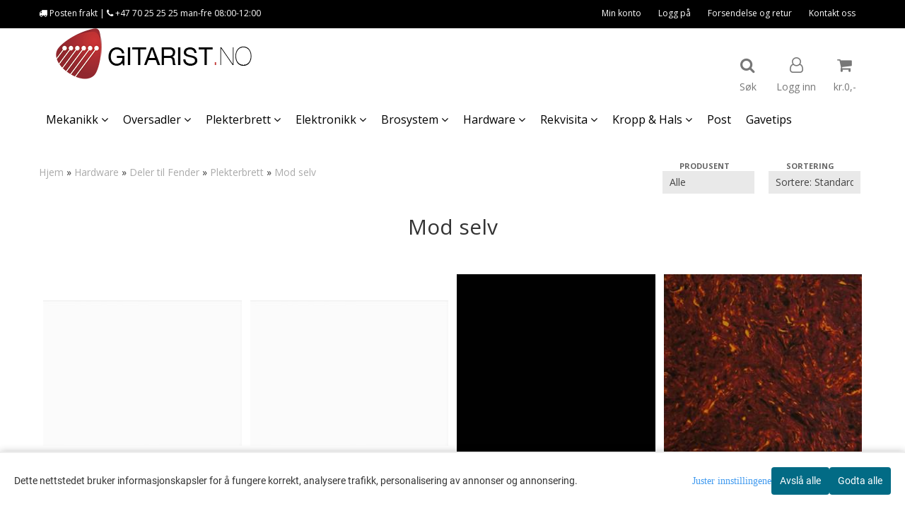

--- FILE ---
content_type: text/html; charset=utf-8
request_url: https://www.gitarist.no/categories/plekterbrett-mod-selv
body_size: 44332
content:
<!DOCTYPE html>
<html lang="no">
<head>
	<meta charset="UTF-8">
	<meta http-equiv="X-UA-Compatible" content="IE=edge">
	     <meta name="viewport" content="width=device-width, initial-scale=1.0, maximum-scale=1.0, user-scalable=no" />
    	<title>Mod selv - gitarist.no</title>

  	
  	
  	<script type="text/javascript">var currentPage = 'category.php';</script>

	   	<meta name="google-site-verification" content="cKpGZEg2qvZ2-UXjRPcRZz49UjjwPAbXT6euceMABGU">




<link rel="canonical" href="https://www.gitarist.no/categories/plekterbrett-mod-selv">

<meta name="description" content="Nettbutikk med deler til gitar og bass">


            <meta name="csrf-token" content="4_TQgiWpUiyfjabxfRWXVFQiVKBCSZOiDIry4p4Lea" />
    

<base href="//www.gitarist.no">


<link type="text/css" rel="stylesheet" href="global.css.php?version=a1757402599&amp;host=gitarist_mystore_no" />
<link type="text/css" rel="stylesheet" href="/css/ck4.css" />


<script>
	var params = {
        load_fancybox:'1',
        is_checkout:'0',
        defaultLang: 'no',
        langCode: ''
    };
</script>



            <script type="text/javascript" src="https://gitarist-i01.acendycdn.com/production/assets/localization/781592fc906423adb1885cb926ae54d23f6254a2-nb-NO.js?v=4.2026.01.27.07"></script>
    

<script type="text/javascript" src="global.js.php?version=1757402599&amp;v2&amp;host=gitarist_mystore_no"></script>



	<link rel="shortcut icon" type="image/x-icon" href="/users/gitarist_mystore_no/logo/favicon4.ico">



	



	            <script async src="https://www.googletagmanager.com/gtag/js?id=G-NTNELRFQP8"></script>
                <script async src="https://www.googletagmanager.com/gtag/js?id=493-105-3672"></script>
    
<script>
    let anonip = 'false';

    
        window.dataLayer = window.dataLayer || [];
        function gtag(){dataLayer.push(arguments);}
    

    gtag('js', new Date());

            gtag('consent', 'default', {
            'ad_storage': 'denied',
            'analytics_storage': 'denied',
            'ad_user_data': 'denied',
            'ad_personalization': 'denied',
            'wait_for_update' : 500
        });
    </script>

            <script>
            gtag('config', 'G-NTNELRFQP8', {
                anonymize_ip: anonip === 'true' ? true : false,
            });
        </script>
                <script>
            gtag('config', '493-105-3672', {
                anonymize_ip: anonip === 'true' ? true : false,
                
            });
        </script>
    <script type="text/javascript">
    
        
        gtag('event', 'view_item_list', {"items":[{"item_id":"1097","item_name":"Plekterbrett - gj\u00f8r det selv - hvit","quantity":5,"item_brand":"QRZ","category":"Category","list_name":"Category","list_position":1},{"item_id":"1098","item_name":"Plekterbrett - gj\u00f8r det selv - hvit 3 lags","quantity":2,"item_brand":"QRZ","category":"Category","list_name":"Category","list_position":2},{"item_id":"5278","item_name":"Plekterbrett - gj\u00f8r det selv - svart 5 lags","quantity":1,"item_brand":"QRZ","category":"Category","list_name":"Category","list_position":3},{"item_id":"912","item_name":"Plekterbrett - gj\u00f8r det selv - tortoise","quantity":2,"item_brand":"QRZ","category":"Category","list_name":"Category","list_position":4},{"item_id":"5689","item_name":"Plekterbrett - gj\u00f8r det selv - tynn hvit","quantity":5,"item_brand":"QRZ","category":"Category","list_name":"Category","list_position":5},{"item_id":"2426","item_name":"Plekterbrett - gj\u00f8r det selv - tynn svart","quantity":3,"item_brand":"Garibaldi","category":"Category","list_name":"Category","list_position":6},{"item_id":"5845","item_name":"Plekterbrett stort - gj\u00f8r det selv - svart","quantity":3,"item_brand":"QRZ","category":"Category","list_name":"Category","list_position":7}]})
    
</script>

	    <!-- Google Tag Manager -->
        <script>(function(w,d,s,l,i){w[l]=w[l]||[];w[l].push({'gtm.start':
    new Date().getTime(),event:'gtm.js'});var f=d.getElementsByTagName(s)[0],
    j=d.createElement(s),dl=l!='dataLayer'?'&l='+l:'';j.async=true;j.src=
    '//www.googletagmanager.com/gtm.js?id='+i+dl;f.parentNode.insertBefore(j,f);
    })(window,document,'script','dataLayer','GTM-KSDCQQM');</script>
        <!-- End Google Tag Manager -->

	


    
                    <script>
        var _CrallConfig = {
            features:{
                recommendations:{
                    usePreload:true,
                                    },
                                reviews:{}
            },
            pk:11260
        };

        function renderNativeMystoreProducts(elm, products, callback) {
            console.log("Reccomendations hook triggered");
            var products = products.products;

            if (products.length > 0){
                $.post('/product_box.php?action=crall', { action: 'crall', data: JSON.stringify(products) }, function(resp){
                    var $products_html = $('<div class="products-injected products-list row">' + resp + '</div>');
                    var cssClasses = 'col-6 col-md-4 col-lg-4 col-xl-2 plr5';

                    if (typeof customCrallClasses == 'function') {
                        cssClasses = customCrallClasses();
                    }

                    $products_html.find('.product-box').wrap('<div class="'+ cssClasses +'"></div>');

                    $(elm).html($products_html);
                    $('.products-injected .lazyloaded').lazyload();

                    if (typeof crallProductsHook === 'function'){
                        crallProductsHook('loaded', elm, callback, products);
                    }
                });
            }
        }

        function renderNativeMystoreSarch(elm, data, callback) {
            console.log("REACT Native search");
            if (data.products.length > 0){
                $.post('/product_box.php?action=crall', { action: 'crall', data: JSON.stringify(data.products) }, function(resp){
                    var $products_html = $('<div class="col-md-12"><div class="products-injected products-list row">' + resp + '</div></div>');
                    var cssClasses = 'col-6 col-md-4 col-lg-4 col-xl-2 plr5';

                    if (typeof customSeachCrallClasses == 'function') {
                        cssClasses = customSeachCrallClasses();
                    }

                    $products_html.find('.product-box').wrap('<div class="'+ cssClasses +'"></div>');

                    $('.crall-search-filter-right > .crall-search-product-result').html($products_html);
                    $('.products-injected .lazyloaded').lazyload();

                    if (typeof crallSearchProductsHook === 'function'){
                        crallSearchProductsHook('loaded', elm, callback, data.products);
                    }
                });
            }

        }
        </script>

        <script type="text/javascript">(function(){
                var cc=document.createElement('script');cc.type='text/javascript';cc.async=true;cc.src='https://cdn.crall.io/w/widgets.js?v=4';var s=document.getElementsByTagName('script')[0];s.parentNode.insertBefore(cc, s);})();
        </script>
        
    <script type="text/javascript">var __crallEmail='';var __crall_id=11260; (function(){
            var cc=document.createElement('script');cc.type='text/javascript';cc.async=true;cc.src='https://cdn.crall.io/t/client.js?v=4';var s=document.getElementsByTagName('script')[0];s.parentNode.insertBefore(cc, s);})();
    </script>
    




    <div id="consent-parent-container">
        <link type="text/css" rel="stylesheet" href="/css/modules/consent.css" />
        
    <script>
        const COOKIE_NAME = 'mystoreAnalytics';
        const consentState = {
            'consent_analytics_select': false,
            'consent_marketing_select': false,
            'consent_user_data_select': false,
            'consent_ad_personalization_select': false
        };

        
            window.dataLayer = window.dataLayer || [];
            function gtag(){dataLayer.push(arguments);}
        
        gtag('js', new Date());
        const extractConsent = (data) => {

            if (!data) return null;

            let consentData = data.toString();
            let GAConsents = {
                ad_storage: null,
                analytics_storage: null,
                ad_user_data: null,
                ad_personalization: null,
            };

            if (consentData.length === 3) {
                GAConsents['analytics_storage'] = consentData[1] === '1' ? 'granted' : 'denied';
                GAConsents['ad_storage'] = consentData[2] === '1' ? 'granted' : 'denied';
                GAConsents['ad_user_data'] = consentData[2] === '1' ? 'granted' : 'denied';
                GAConsents['ad_personalization'] = consentData[2] === '1' ? 'granted' : 'denied';

                return GAConsents;
            }

            if (consentData.length === 5) {
                GAConsents['analytics_storage'] = consentData[1] === '1' ? 'granted' : 'denied';
                GAConsents['ad_storage'] = consentData[2] === '1' ? 'granted' : 'denied';
                GAConsents['ad_user_data'] = consentData[3] === '1' ? 'granted' : 'denied';
                GAConsents['ad_personalization'] = consentData[4] === '1' ? 'granted' : 'denied';

                return GAConsents;
            }
            return null;
        }

        const setGAConsents = (consents) => {
            if (consents) {
                gtag('consent', 'update', {
                    'ad_storage': consents['ad_storage'],
                    'analytics_storage': consents['analytics_storage'],
                    'ad_user_data': consents['ad_user_data'],
                    'ad_personalization': consents['ad_personalization'],
                });

                // TCC-3243
                gtag('set', 'url_passthrough', true);
            }
        }
        let consents = extractConsent();

                const setConsentCookie = (cookieName, data, ttl = '1') => {
            let date = new Date();
            date.setDate(date.getDate() + ttl);
            date = date.toUTCString();
            let url = window.location.host;
            const defaultVersion = "1.1.0";
            let version = 110;
            version = version.toString().split('');
            let versionString = '';

            version.forEach((numb, index) => {
                if (index == version.length - 1) {
                    versionString += numb;
                } else {
                    versionString += (numb + '.');
                }
            })

            version = versionString.length == defaultVersion.length ? versionString : defaultVersion;
            data.unshift(version);
            const secure = location.protocol === 'https:' ? 'secure' : '';
            let cookie = cookieName + '=' + data + ';expires=' + date + ';version=' + version + ";SameSite=lax;domain=" + url + ';path=/;' + secure;

            document.cookie = cookie;

            // GAConsents hardcoded index positions. 2 = analytics 3 = marketing
            let analyticsState = data[2] == '1' ? 'granted' : 'denied'
            let adState = data[3] == '1' ? 'granted' : 'denied'
            let adUserData = data[4] == '1' ? 'granted' : 'denied'
            let adPersonalization = data[5] == '1' ? 'granted' : 'denied'

            if (typeof fbq !== 'undefined' && fbq) {
                fbq('consent', adState === 'granted' ? 'grant' : 'revoke');
            }


            let GAConsents = {
                ad_storage: adState,
                analytics_storage: analyticsState,
                ad_user_data: adUserData,
                ad_personalization: adPersonalization,
            };

            // TCC-3244
            if (!adState) {
                gtag('set', 'ads_data_redaction', true);
            }

            setGAConsents(GAConsents);
            let requestData = data.join();
            fetch('ajax.php?action=ajax&ajaxfunc=set_mystoreanalytics_cookie&mystore_data=' + requestData + '&cookie_expires=' + ttl);
        }

        const cookieTrackers = (mode, dataArr = null) => {
            let ttl = "";
            let data = [];

            switch (mode) {
                case 'all':
                    data = ['1', '1', '1', '1', '1'];
                    ttl = 50;
                    setConsentCookie(COOKIE_NAME, data, ttl ? ttl : 1);
                    break;
                case 'necessary':
                    data = ['1', '0', '0', '0', '0'];
                    ttl = 1;
                    setConsentCookie(COOKIE_NAME, data, ttl ? ttl : 1);
                    break;
                case 'custom':
                    if (dataArr) {
                        ttl = 1;
                        setConsentCookie(COOKIE_NAME, dataArr, ttl ? ttl : 1);
                    }
                    break;
            }
        }

        const consentClicked = (consentLabel, consentValue) => {
            gtag('event', 'engagement', {
                'event_label': 'Cookie_consent_' + consentLabel,
                'event_category': 'click',
                'value': consentValue,
                'non_interaction': true,
            });

            // Update local consent state
            if (consentValue) {
                consentState[consentLabel] = true;
            } else {
                consentState[consentLabel] = false;
            }

            checkChangedState();
        };

        const checkChangedState = () => {
            let isChanged = false;
            Object.keys(consentState).map(key => {
                if (consentState[key]) {
                    isChanged = true;
                }
            })

            let saveButton = document.getElementById("consent_modal_save_changes_button");

            if (isChanged) {
                saveButton.innerHTML = 'Lagre innstillinger';
            } else {
                saveButton.innerHTML = 'Avslå alle';
            }

        }

    $(function() {
        // Dont hide the modal if we are on privacy page
                                    $('.consent_container').show();
                    
        $('.consent_acceptall').click(function() { // Accept all cookies
            $('.consent_container').hide();
            $('.consent_small_container').hide();
            let cookieTTL = 1;
            cookieTrackers('all');
            consentClicked('accept_all', 1);
        });

        $('.consent_allow_all').click(function() {
            $('body').css('overflow', 'initial');
            $('.consent_modal').hide();
            $('.consent_container').hide();
            $('.consent_small_container').hide();
            $('.consent_modal_switch :input').not('.consent_no_select').prop('checked', true);
            cookieTrackers('all');
            consentClicked('allow_all', 1);
        });

        $('.consent_needed_only').click(function() {
            $('.consent_modal').hide();
            $('.consent_container').hide();
            $('.consent_small_container').hide();
            cookieTrackers('necessary');
            $('.consent_modal_switch :input').not('.consent_no_select').prop('checked',false);
            consentClicked('allow_needed_only', 1);
        });

        $('#consent_analytics_select').click(function() {
            let value = $('#consent_analytics_select').is(':checked') ? 1 : 0;
            consentClicked('analytics_slider_clicked', value);
        });

        $('#consent_marketing_select').click(function() {
            let value = $('#consent_marketing_select').is(':checked') ? 1 : 0;
            consentClicked('marketing_slider_clicked', value);
        });

        $('#consent_user_data_select').click(function() {
            let value = $('#consent_user_data_select').is(':checked') ? 1 : 0;
            consentClicked('consent_user_data_select', value);
        });

        $('#consent_ad_personalization_select').click(function() {
            let value = $('#consent_ad_personalization_select').is(':checked') ? 1 : 0;
            consentClicked('consent_ad_personalization_select', value);
        });

        $('.consent_button_readmore').click(function(e) {
            e.preventDefault();
            $('.consent_container').hide();
            $('.consent_small_container').hide();
            $('body').css('overflow', 'hidden');
            $('.consent_modal').css('display', 'flex');

        });

        $('.consent_button_save').click(function(e){
            // Loop through all switches, add checked and unchecked into array, set cookie
            $('body').css('overflow', 'initial');

            let switches = $('.consent_modal_switch :input');
            let switchState = [];
            if (switches.length > 0) {
                Object.keys(switches).map(key => {
                    if (key.length === 1) {                 // Filtering out all other keys like "length" etc
                        if (switches[key].checked) {
                        switchState.push('1');
                        } else {
                            switchState.push('0');
                        }
                    }
                });
            }
            cookieTrackers('custom', switchState);
            $('.consent_modal').hide();
            $('.consent_container').hide();
            $('.consent_small_container').hide();
        });

            $('.consent_needed_only').click(function() {
                $('.consent_modal').hide();
                $('.consent_container').hide();
                $('.consent_small_container').hide();
                cookieTrackers('necessary');
                $('.consent_modal_switch :input').not('.consent_no_select').prop('checked', false);
                consentClicked('allow_needed_only', 1);
            });

            $('#consent_analytics_select').click(function() {
                let value = $('#consent_analytics_select').is(':checked') ? 1 : 0;
                consentClicked('analytics_slider_clicked', value);
            });

            $('#consent_marketing_select').click(function() {
                let value = $('#consent_marketing_select').is(':checked') ? 1 : 0;
                consentClicked('marketing_slider_clicked', value);
            });

            $('#consent_user_data_select').click(function() {
                let value = $('#consent_user_data_select').is(':checked') ? 1 : 0;
                consentClicked('consent_user_data_select', value);
            });

            $('#consent_ad_personalization_select').click(function() {
                let value = $('#consent_ad_personalization_select').is(':checked') ? 1 : 0;
                consentClicked('consent_ad_personalization_select', value);
            });

            $('.consent_button_readmore').click(function(e) {
                e.preventDefault();
                $('.consent_container').hide();
                $('.consent_small_container').hide();
                $('body').css('overflow', 'hidden');
                $('.consent_modal').css('display', 'flex');

            });

            $('.consent_button_save').click(function(e) {
                // Loop through all switches, add checked and unchecked into array, set cookie
                $('body').css('overflow', 'initial');

                let switches = $('.consent_modal_switch :input');
                let switchState = [];
                let switched = false;
                if (switches.length > 0) {
                    Object.keys(switches).map(key => {
                        if (key.length === 1) { // Filtering out all other keys like "length" etc
                            if (switches[key].checked) {
                                switchState.push('1');
                            } else {
                                switchState.push('0');
                            }
                        }
                    });
                    switched = true;
                }
                cookieTrackers('custom', switchState);
                if (switched) {
                    $('.consent_modal').hide();
                    $('.consent_container').hide();
                    $('.consent_small_container').hide();
                }
            });

            $('.consent_small_exit').click(function() {
                $('.consent_small_container').hide();
            });
        });
    </script>

            
                    <div class="col-sm-12 consent_container">
                <div class='consent_content'>
                    <div class='consent_left'>
                        <div class='consent_mobile_disclaimer'>
                            <span>Dette nettstedet bruker informasjonskapsler for å fungere korrekt, analysere trafikk, personalisering av annonser og annonsering.</span>
                                                    </div>
                    </div>
                    <div class="consent_right_container">
                        <div class="consent_right">
                            <div class="consent_button_container">
                                <button class="consent_button consent_button_limited_width consent_needed_only">
                                                                                Avslå alle
                                                                    </button>
                            </div>
                            <div class='consent_button_container'>
                                <button class='consent_acceptall consent_button consent_button_limited_width consent_button_accept'>
                                    Godta alle
                                </button>
                            </div>
                                                    </div>
                        <div class="consent_readmore_text consent_button_readmore">
                            <span>Juster innstillingene</span>
                        </div>
                    </div>
                </div>
            </div>
            
    
    <script>
    </script>
<div class="consent_modal_action_container">
    <button class="consent_modal_action_button">
        Tilpass dine informasjonskapsler
        <img src="/images/arrow-right-fal-white.png" alt="" aria-hidden="true">
    </button>
</div>

<div class="consent_modal">
    <div class="consent_modal_content">
        <div class="consent_modal_header">
            <div class="consent_modal_title">
                <span>Om informasjonskapsler på dette nettstedet</span>
                <svg class="w-6 h-6" xmlns="http://www.w3.org/2000/svg" viewBox="0 0 512 512">
                    <path d="M182.8 28.4l-74 39.5C89.1 78.4 73.2 94.9 63.4 115L26.7 190.6c-9.8 20.1-13 42.9-9.1 64.9l14.5 82.8c3.9 22.1 14.6 42.3 30.7 57.9l60.3 58.4c16.1 15.6 36.6 25.6 58.7 28.7l83 11.7c22.1 3.1 44.6-.9 64.4-11.4l74-39.5c19.7-10.5 35.6-27 45.4-47.2l36.7-75.5c9.8-20.1 13-42.9 9.1-64.9c-.9-5.3-5.3-9.3-10.6-10.1c-51.5-8.2-92.8-47.1-104.5-97.4c-1.8-7.6-8-13.4-15.7-14.6c-54.6-8.7-97.7-52-106.2-106.8c-.8-5.4-4.9-9.8-10.3-10.6c-22.1-3.1-44.6 .9-64.4 11.4zm34.9 37.5c19 54.5 63.9 96.7 120 111.9c17.7 50.9 58.1 91.1 109.1 108.7c-1 4.8-2.5 9.5-4.7 13.9L405.4 376c-5.4 11-14.1 20.1-24.8 25.8l-74 39.5c-10.8 5.7-23 7.9-35.1 6.2l-83-11.7c-12-1.7-23.3-7.2-32-15.7l-29.7 30.7 29.7-30.7L96.2 361.7c-8.8-8.5-14.7-19.6-16.8-31.7L64.9 247.2c-2.1-12.1-.4-24.6 5-35.6L106.6 136c5.4-11 14.1-20.1 24.8-25.8l74-39.5c3.9-2.1 8.1-3.7 12.4-4.9zM192 192a32 32 0 1 0 -64 0 32 32 0 1 0 64 0zm0 192a32 32 0 1 0 0-64 32 32 0 1 0 0 64zM320 256a32 32 0 1 0 -64 0 32 32 0 1 0 64 0zm32 128a32 32 0 1 0 0-64 32 32 0 1 0 0 64z"/>
                </svg>
            </div>
        </div>
        <div class="consent_modal_body">
            <div class="consent_modal_info_container">
                <div class="consent_modal_description">
                                            <div class="consent_modal_disclaimer">
                            Dette nettstedet bruker informasjonskapsler for å fungere korrekt, analysere trafikk, personalisering av annonser og annonsering.
                        </div>
                                        Informasjonskapsler som brukes på nettstedet, er kategorisert, og nedenfor kan du lese om hver kategori og tillate eller avslå noen eller alle av dem. Når kategorier som tidligere er tillatt, deaktiveres, vil alle informasjonskapsler som er tilordnet denne kategorien, bli fjernet fra nettleseren din. I tillegg kan du se en liste over informasjonskapsler som er tilordnet hver kategori, og detaljert informasjon i vår Personvernerklæring.
                </div>
                <div class="consent_modal_read_more">
                    <a href="/pages/privacy">Les mer om informasjonskapsler</a>
                </div>
                <div class="consent_modal_read_more">
                    <a href="https://business.safety.google/privacy/">Googles retningslinjer for personvern</a>
                </div>
            </div>
            <div class="consent_modal_button_row">
                <button class="consent_button consent_button_save consent_button_limited_width" id="consent_modal_save_changes_button">
                                            Avslå alle
                                    </button>
                <button class="consent_button consent_allow_all">Godta alle</button>
            </div>
            <div class="consent_modal_switch_parent">
                
<div class="consent_modal_switch_container">
    <span>Nødvendig</span>
    <label class='consent_modal_switch'>
        <input id="" class='consent_no_select' type='checkbox' disabled checked/>
        <span class='slider consent_necessary_opacity'></span>
    </label>
</div>
                
<div class="consent_modal_switch_container">
    <span>Analyse</span>
    <label class='consent_modal_switch'>
        <input id="consent_analytics_select" class='' type='checkbox'  />
        <span class='slider '></span>
    </label>
</div>
                
<div class="consent_modal_switch_container">
    <span>Markedsføring</span>
    <label class='consent_modal_switch'>
        <input id="consent_marketing_select" class='' type='checkbox'  />
        <span class='slider '></span>
    </label>
</div>
                
<div class="consent_modal_switch_container">
    <span>Målrettet</span>
    <label class='consent_modal_switch'>
        <input id="consent_user_data_select" class='' type='checkbox'  />
        <span class='slider '></span>
    </label>
</div>
                
<div class="consent_modal_switch_container">
    <span>Egendefinert</span>
    <label class='consent_modal_switch'>
        <input id="consent_ad_personalization_select" class='' type='checkbox'  />
        <span class='slider '></span>
    </label>
</div>
            </div>
            <button class="consent_confirm_button consent_button_save">Bekreft valg</button>
                    </div>
    </div>
</div>

    </div>
    <script>
        window.addEventListener('load', function () {
            let el = document.getElementById('consent-parent-container');
            document.querySelectorAll('.page-wrapper')[0].append(el);
        })
    </script>




	
	
	
	
	


    <script defer src="templates/global/mystore/emojis.js?v=6"></script>




    <script type="text/javascript">
                if (typeof $ !== 'undefined' && typeof $.ajaxSetup === 'function') {
            $.ajaxSetup({
                headers: {
                    'X-CSRF-TOKEN': $('meta[name="csrf-token"]').attr('content')
                }
            });
        }

                    </script>

	<!--EXTAX TEMPFIX START-->
    	<!--EXTAX TEMPFIX END-->

  	
    
    <link rel="stylesheet" href="/templates/europa/css/stylesheet_default_extended.css" /> <!-- Stylesheet default extended -->
  	<script type="text/javascript">
  	    var customer_group = "";
     var sidebar_cart_total_clean = "0";
  	</script>


                  <link rel="stylesheet" href="users/gitarist_mystore_no/templates/custom_stylesheet.css?v=1769528781">
    
	  <!-- Template settings style -->
      <link href='https://fonts.googleapis.com/css?family=Open+Sans:400,300,400italic,700,700italic' rel='stylesheet' type='text/css'>
    <style>
      body { 
        font-family: 'Open Sans', sans-serif !important; 
      }
    </style>
  
  <!-- Font settings for headings -->
        <link href='https://fonts.googleapis.com/css?family=Open+Sans:400,300,400italic,700,700italic' rel='stylesheet' type='text/css'>
    <style>
      h1, h2, h3, h4, h5, h6, .h1, .h2, .h3, .h4, .h5, .h6 { 
        font-family: 'Open Sans', sans-serif !important; 
      }
      </style>

     	  <style type="text/css">
      body.mys-adminbar #mys-abw #mys-apw {
        left: 0;
      }
      body.open-drawer-cart #mys-abw #mys-apw {
        left: -17px;
      }
      .highlight
      {
          font-weight: 700;
      }

    .sidebar .ls-categories h3, .sidebar .ls-categories > .blocky a {
      border-bottom: 1px solid #e5e5e5;
      border-color: ;
      display: block;
      padding-bottom: 4px;
      padding-top: 10px;
      color: #1d1d1d;
      font-weight: normal;
    }
    .sidebar .ls-categories h3 { color:; }
    .sidebar .ls-categories > .blocky a { color:;}
    .sidebar .ls-categories .level_one .show_dropdown { padding: 0;}
    .sidebar .ls-categories .level_one .show_dropdown h4 a {
      
    }
    .sidebar .ls-categories .dropcontent { padding: 0 0 0 30px;}
    .sidebar .ls-categories > .blocky { overflow: hidden;}
    .sidebar .ls-categories > .blocky a {
      text-transform: capitalize;
    }
    .sidebar .ls-categories h4 {
      /* margin: 0; */
    }
    .sidebar .ls-categories > .blocky a:hover {
      color: ;
      border-color: ;
    }
    .ls-shoppingcart .button_cart_widget, .ls-shoppingcart div.fleft {
      border-color: ;
    }
    .ls-shoppingcart .top-list { margin-bottom: 20px;}
    .ls-shoppingcart .top-list > div { border-bottom: 1px solid #e5e5e5; padding: 10px 0;}
    .ls-shoppingcart div a { color: #000;}
    .ls-shoppingcart .top-list > div {
      color: ;
    }
    .ls-shoppingcart .top-list a {
      color: ;
    }
        .ls-shoppingcart .top-list a:hover {
      color: ;
    }
    .ls-shoppingcart .button_cart_widget, .ls-shoppingcart div.fleft {
      border-color: ;
    }
    .ls-shoppingcart .button_cart_widget:hover, .ls-shoppingcart div.fleft:hover {
      border-color: ;
    }
    .ls-shoppingcart .button_cart_widget a, .ls-shoppingcart div.fleft a {
      color: 
    }
    .ls-shoppingcart .button_cart_widget:hover a, .ls-shoppingcart div.fleft:hover a {
      color: ;
    }
    .ls-shoppingcart .total_amount {
      color: ;
      font-size: ;
    }
    
          .quantity_circle span {
        background: #000000;
        color: #ffffff;
      }
        
    
    @media (max-width: 1200px){
      #search-down-wrapper .right_part .search_result > li {
        /*width: 100%;*/
      }
    }
    /* AJAX SEARCH  END */
        	body .page-wrapper {
          background-color: #fff;
        }
    
          /* Logo size */
    .logo a img { max-height: 120px; }
  
    /* Mobile Menu */
    body #menuDrawer {
      background: #ffffff;
      z-index:100;
    }
    body .mobile-menu .openclose {
      background: rgba(0,0,0,0);
      color: #000000;
    }
    body div .mobile-menu a, #menuDrawer .mobile-menu-head h3 {
      border-color: #e7e7e7;
      color: #337ab7;
    }
    .open-drawer-menu h2 {
      color: #000000;
      /* background: #000000; */
      padding: 4px 0;
    }
    /* Docked header */
           @media (min-width: 992px){
        .header_full_wrapper {
          position: relative;
        }

      }
        
        /* Top links line */
    .header { background-color: ; }
    .header a:link,
    .header a:visited{ color: ; }
    
    #slogans-top span { color: ; }

    .header a:hover,
    .header a:active,
    .header a:focus { color: ; } 
  
    .main_menu,
    .wrapper.visible-xs.centered.mobile-logo { background-color: #ffffff; }

    /* Megamenu dropdown opacity */
    .blocky.hasChild:hover .level_one { opacity: 0.98;  }

    /* Megamenu colors*/
    .megamenu { background-color: #ffffff; 
    border-top: 1px solid #ffffff; } 
    ul.menu_dropdown ul { background-color:       #e7e7e7
    ;  
    }
	  	ul.menu_dropdown > li.blocky > a { border-right: 1px solid #ffffff; }
      /* Level 1 */
      ul.menu_dropdown > li > a > span { color: #000000; }
      ul.menu_dropdown > li:hover > a > span { background: #e7e7e7 !important;}
      ul.menu_dropdown > li:hover > a > span { color: #000000;  }
      ul.menu_dropdown > li > a > span:hover { color: #000000; }
      .cart-mini-icon:hover, .icons-float > .js-search-icon:hover, li.icons-float.js-search-icon:hover { color: #000000; }
      .cart-mini-icon, .icons-float > .js-search-icon, li.icons-float.js-search-icon { color: #000000; }
      ul.menu_dropdown > li { background-color: #ffffff; }
      ul.menu_dropdown > li:hover,
      ul.menu_dropdown > li:active,
      ul.menu_dropdown > li:focus { background-color: #e7e7e7; }
  
      /* Level 2 */  
      ul.level_two a  { color: #000000; }
      .dropcontent h4 a, .dropcontent_block h4, .dropcontent_block h5, .dropcontent_block h5 a, .dropdown_head_cat, 
      .dropdown_sub_head_cat
       {  color: #000000; }
      
      .dropcontent h4 a:hover, .dropcontent_block h5 a:hover, .dropcontent_block .dropdown_head_cat:hover, ul.level_two a:hover
       {  color: #ba073d; }
    
    
    .dropcontent h4 a:hover,
      .dropcontent h4 a:active,
      .dropcontent h4 a:focus { color: #ba073d; }
      
      /* Level 3 */
      .dropcontent_block > p > a, ul.level_three a { color: #000000; }
      .dropcontent_block > p > a:hover, .dropcontent_block a:hover,
      .dropcontent_block > p > a:active, .dropcontent_block a:active,
      .dropcontent_block > p > a:focus, .dropcontent_block a:focus,
    .dropcontent_block > p > a:hover span,
    ul.level_three a:hover,
    ul.level_three a:active { color: #000000; }

    /* Product boxes colors */
      
      /* Product box border */     
      .products_list li.product-box { border-color: #ffffff; background-color: #ffffff; }
	
      /* Prices */
        /* Normal */
        .product .product-meta .price { color: #333333; }

        /* Before */
        .product .price s,  .crall-price .crall-old-price,
      	#add2cart .products_price_old.price-old { color: #989898; }

        /* Special */
        .product .price .special,
    	.search_result-page .crall-search-filter-right .crall-product-item .crall-price,
    	.crall-price .crall-old-price ~ .crall-price,
        #cart-page .producttotal > s ~ span { color: #ff0000 !important; }
        

      /* Special badge */
      .product .special_tag, body .crall-banner > div { 
        background-color: #333333 !important;
        color: #ffffff !important;
      }

       /* News badge */
      .product .news_tag {
        background-color: #30c441 !important;
        color: #ffffff;
      }  
      
      /* Product title */
      .product a.title, .product .product-meta .title, .crall-product-name .search_result-page .crall-search-filter-righ { color: #363241; word-wrap: break-word; padding: 0;}
      .product a.title:hover, .product .product-meta .title:hover, .crall-product-name .search_result-page .crall-search-filter-righ:hover { color: #363241 !important; }
    
    /* Attributs */
    .attribute_info_container {
      background: #000000 !important;
      opacity: 0.5 !important;
    }
    .attribute_info_container .attribute_info_header, .attribute_info_container .attribute_info_content {
      color: #ffffff !important;
      background: transparent !important;
      font-size: 12px !important;
    }
    
		  
		
    /* Footer colors */
    #footer { background-color: #555555; }

    #footer  { color: #ffffff; }
    #footer h3 { color: #e9e9e9; }
    #footer a:link, 
    #footer a:visited { color: #ffffff; }
    #footer a:hover,
    #footer a:active,
    #footer a:focus { color: #e9e9e9; }
    

    h1 {
      color: #333333 !important;
    }
   	    	h1.title,
    	.container > h3.clerkheader {
          font-size: 30px;
        }
      	.product-buy-header > h1  {
          font-size: 30px;
        }
   	    
    h3.clerkheader {
      font-weight: 100;
      text-transform: none;
      text-align:center;
      
    }
    
    /* General color settings */
    /*Top Menu*/

      .flex-container .topmenu-buttons {
          color: #777777;
      }
    .flex-container .topmenu-buttons:hover {
          color: #3c3c3c;
      }
      .flex-container .topmenu-buttons i, #mobile_header div > a i {
          border-color: #777777 !important;
          color: #777777 !important;
      }
          .flex-container .topmenu-buttons:hover i, #mobile_header div > a i {
          border-color: #3c3c3c !important;
      }
      div .header {
          background: #000000 !important;
      }
      div .header #slogans-top {
          color: #ffffff !important;
      }
      div .header li a {
          color: #ffffff !important;
      }
      div .header li a:hover {
          color: #f0f0f0 !important;
      }
    
          /* Buttons */
      .button .button,
      #add2cart .product-page .button, 
      .main_menu .checkout-cart .btn,
      .btn-default-1, 
      #cartDrawer .cart_button a, .crall-product-item .crall-buy,
      #scroll_to_thumbnails { 
        background-color: #5cb85c; 
        color: #ffffff; 
        border: 0px solid #000000; 
      }
      
      .button .button:hover, 
      .button .button:active, 
      .button .button:focus, 
      .main_menu .checkout-cart .btn:hover,
      .main_menu .checkout-cart .btn:active,
      #add2cart .product-page .button:hover,
      #add2cart .product-page .button:active,
      #add2cart .product-page .button:focus,
      .btn-default-1:hover,
      .btn-default-1:active,
      .btn-default-1:focus, 
      #cartDrawer .cart_button a:hover,
      #cartDrawer .cart_button a:active,
      #cartDrawer .cart_button a:focus,
      .main_menu .checkout-cart .btn:focus,
    .crall-product-item .crall-buy:hover,
    .crall-product-item .crall-buy:active,
    .crall-product-item .crall-buy:focus,
    #scroll_to_thumbnails:hover,
    #scroll_to_thumbnails:active,
    #scroll_to_thumbnails:focus { 
        background-color: #333333; 
        color: #ffffff; 
        border-color: #000000
      }
        
    /* Cart Buttons Colors*/
    /* Success Button */
    #cart-wrapper #cart-page .pay-button input, .mobheader .btn-purchase {
      color: #ffffff;
      background-color: #5cb85c;
      border-color: #5cb85c;
    }
    #cart-wrapper #cart-page .pay-button input:hover, .mobheader .btn-purchase:hover {
      color: #ffffff;
      background-color: #5cb85c;
      border-color: #5cb85c;
    }
    
    /* Checkout Button */
    #cart-wrapper #cart-page .company-button input {
      color: #ffffff;
      background-color: #5cb85c;
      border-color: #5cb85c;
    }
    #cart-wrapper #cart-page .company-button input:hover {
      color: #ffffff;
      background-color: #5cb85c;
      border-color: #5cb85c;
    }
    
    /* Fonts */
      /* Megamenu font-size */
      ul.menu_dropdown > li > a { font-size: 16px; }
      .dropcontent_block, .dropdown_head_cat, ul.level_two a { font-size: 16px; }
      .dropcontent_block > p, .dropdown_sub_head_cat, ul.level_three a { font-size: 16px;  }
      ul.menu_dropdown > li > a { text-transform: none; }

      /* Product title */
      .product a.title, .clerk-list-item .name a { font-size: 16px; }
      .product a.title, .clerk-list-item .name a  { text-transform: none; }
      
      /* Headers */
      h1.title, body .clerkplaceholder  h3.clerkheader { text-transform: none; }
       h1.title, .clerkplaceholder  h3.clerkheader { 
        font-weight: normal;
        text-align:center !important;
      }

    /* Transition */
    .button .button, 
    .main_menu .checkout-cart .btn,
    #page-footer input[type="submit"],
    ul.menu_dropdown ul.level_one,
    ul.menu_dropdown > li {
      -webkit-transition: all 300ms;
      -moz-transition: all 300ms;
      -o-transition: all 300ms;
      transition: all 300ms;
    }

    /* Banner boxes 1/4 */
    #banner_one_four_one_header { 
      top: ; 
      font-size: ;
      color: ;
      letter-spacing: ;
      /*background-color: ; */
      /*padding-top:  !important;
      padding-bottom:  !important;*/
    }
    #banner_one_four_two_header { 
      top: ; 
      font-size: ;
      color: ;
      letter-spacing: ;
      /*background-color: ;*/
      /*padding-top:  !important;
      padding-bottom:  !important;*/
    }
    #banner_one_four_three_header { 
      top: ; 
      font-size: ;
      color: ;
      letter-spacing: ;
      /*background-color: ; */
      /*padding-top:  !important;
      padding-bottom:  !important;      */
    }
    #banner_one_four_four_header { 
      top: ; 
      font-size: ;
      color: ;
      letter-spacing: ;
      /*background-color: ;*/
      /*padding-top:  !important;
      padding-bottom:  !important;*/
    }
    /*
    #banner_one_four_one_text { 
      top: ; 
      font-size: ;
      color: ;
    }
    #banner_one_four_two_text { 
      top: ; 
      font-size: ;
      color: ;
    }
    #banner_one_four_three_text { 
      top: ;
      font-size: ;
      color: ; 
    }
    #banner_one_four_four_text { 
      top: ; 
      font-size: ;
      color: ;
    }
    */
    /* SETTINGS FOR BANNER B */
    #banner_two_one_background {
      width: 100%;
      position: absolute;
      top: ; 
      background-color: ; 
      padding-left:  !important;
      padding-right:  !important;
      /* JUST A RESPONSIVE TEST TO CENTER HEADER TEXTS */
      top: 40%;
    }
    #banner_two_one_header {
      /* top: ; */
      font-size: ;
      color: ;
      letter-spacing: ;
      /*background-color: ; 
      padding-top:  !important;
      padding-bottom:  !important;
      */
    }
    #banner_two_one_text { 
      /* top: ; */
      font-size: ;
      color: ;
    }

    #banner_two_two_background {
      width: 100%;
      position: absolute;
      top: ; 
      background-color: ; 
      padding-left:  !important;
      padding-right:  !important;
    }
    #banner_two_two_header {
      /*top: ; */
      font-size: ;
      color: ;
      letter-spacing: ;
      /*background-color: ;
      padding-top:  !important;
      padding-bottom:  !important;
      */
    }
    #banner_two_two_text { 
      /*top: ; */
      font-size: ;
      color: ;
    }
    /*
    #banner_one_four_one_header,
    #banner_one_four_one_text { padding: 0  0 ; }
    #banner_one_four_two_header,
    #banner_one_four_two_text { padding: 0  0 ; }
    #banner_one_four_three_header,
    #banner_one_four_three_text { padding: 0  0 ; }
    #banner_one_four_four_header,
    #banner_one_four_four_text { padding: 0  0 ; }

    #banner_two_one_header,
    #banner_two_one_text { padding: 0  0 ; }

    #banner_two_two_header,
    #banner_two_two_text { padding: 0  0 ; }
  */
    /* Settings for positioning of F1-F4 banners */
    #banner_one_four_one_background {
      position: absolute;
      left: 50%;
      top: 50%;
      -webkit-transform: translate(-50%, -50%);
      transform: translate(-50%, -50%);
    }
    #banner_one_four_two_background {
      position: absolute;
      left: 50%;
      top: 0;
      -webkit-transform: translate(-50%, 0%);
      transform: translate(-50%, 0%); 
    }
    #banner_one_four_three_background {
      position: absolute;
      right: 0%;
      top: 50%;
      -webkit-transform: translate(0%, -50%);
      transform: translate(0%, -50%); 
    }
    #banner_one_four_four_background {
      position: absolute;
      left: 0%;
      top: 100%;
      -webkit-transform: translate(-0%, -100%);
      transform: translate(-0%, -100%); 
    }
    #banner_one_four_one_header, #banner_one_four_one_text,
    #banner_one_four_two_header, #banner_one_four_two_text,
    #banner_one_four_three_header, #banner_one_four_three_text,
    #banner_one_four_four_header, #banner_one_four_four_text,
    .banner_one_four_header {
      position: static;
      margin: 0;
      background-color: #fff !important;
      color: #000;
    }
    .banner_image {
      /* could have a adv setting for banner_image border 
      border: 1px solid #d7d7d7;
      */
    }
    
    /* Index Main slider */
    /* #index_main_slider { height: ; } */
    #swiper-slide-1,
    #swiper-slide-2,
    #swiper-slide-3,
    #swiper-slide-4,
    #swiper-slide-5,
    .parallax-bg {
    -webkit-background-size: cover;
    background-size: cover;
    background-position: cover;
}
    
    #swiper-slide-1 { text-align: ; }
    #swiper-slide-2 { text-align: ; }
    #swiper-slide-3 { text-align: ; }

    /*#swiper-slide-1-text-wrapper { margin-top: ;}
    #swiper-slide-2-text-wrapper { margin-top: ;}
    #swiper-slide-3-text-wrapper { margin-top: ;}*/

    /******************************************************************************************************/
    /******************************** start temp styling for banners **************************************/

    /* Temp styling and placement for Banner A text*/
    #index_main_slider .slide-content {
    position: absolute;
    max-width: 100%;
    color: #fff;
    font-size: 3em;
    text-align: center;
    background: #000;
    padding: 20px;
    /* positioning */
    left: 50%;
    top: ;
    -webkit-transform: translate(-50%, -50%);
    transform: translate(-50%, -50%);
    }
    /* End Temp styling and placement for Banner A text*/
    
    /* Temp styling and placement for Banner B text*/
    /* End Temp styling and placement for Banner B text*/

    /* Temp styling and placement for Banner C text*/
    /* End Temp styling and placement for Banner C text*/

    /* Temp styling and placement for Banner D text*/
    /* End Temp styling and placement for Banner D text*/
    /********************************** end temp styling for banners **************************************/
    /******************************************************************************************************/
    #swiper-slide-1 .title {
      font-size: ;
      color: ;
      background-color: ;
      letter-spacing: ;
      font-weight: ;
    }
    #swiper-slide-2 .title { 
      font-size: ;
      color: ;
      background-color: ;
      letter-spacing: ;
      font-weight: ;
    }
    #swiper-slide-3 .title { 
      font-size: ;
      color: ;
      background-color: ;
      letter-spacing: ;
      font-weight: ;
    }
    #swiper-slide-4 .title { 
      font-size: ;
      color: ;
      background-color: ;
      letter-spacing: ;
      font-weight: ;
    }
    #swiper-slide-5 .title { 
      font-size: ;
      color: ;
      background-color: ;
      letter-spacing: ;
      font-weight: ;
    }
    #swiper-slide-1 .text {
      font-size: ;
      color: ;
      background-color: ;
    }
    #swiper-slide-2 .text {
      font-size: ;
      color: ;
      background-color: ;
    }
    #swiper-slide-3 .text {
      font-size: ;
      color: ;
      background-color: ;
    }
    #swiper-slide-4 .text {
      font-size: ;
      color: ;
      background-color: ;
    }
   	#swiper-slide-5 .text {
      font-size: ;
      color: ;
      background-color: ;
    }
    
    .products_list a {
      color: #337ab7;
    }
    .products_list a:hover {
      color: #3c4247;
    }
    .product_quantity > a {
		display: inline-block;
        padding: 5px;
        background: #fff;
        min-width: 30px;
        text-align: center;
        border: 1px solid #c7c7c7;
        border-radius: 3px;
    }

              body #mobile_header {
        background-color: #000000;
      }
              .open-drawer-menu h2 {
       /* color: ; */
      }
                         
          div .mobile-menu a {
        border-color: #ffffff;
      }
              .menu_dropdown .tax-switcher a {
        color: #ffffff;
        background-color: #ffffff; 
      }
                  .menu_dropdown .tax-switcher a.active {
        color: #ffffff;
        background-color: #ffffff; 
      }
    
          div.popup_wrapper .singular_product .left_part h4,
      div.popup_wrapper #newitemsp .clerkplaceholder .clerkheader,
      div.popup_wrapper .cart-product-wrapper .cart-product-boxes .upper-content a {
        color: #000000;
      }
            div.popup_wrapper .right_part a {
      border: 1px solid #000000;
      color: ;
    }
        
        
    /* Old checkout update */
            
    /* Custom Tag Style Settings */
    .custom_tag {
      position: absolute;
      top: 0;
      right: 0; 
      z-index: 1;
      padding: 8px;
      background: #ffbf02;
      color: #ffffff;
    }
    
    /* SN footer icons color*/
    #sub-menu .footer_social_icon {
      color: #e9e9e9 !important;
    }
    #sub-menu .footer_social_icon:hover {
      color: #e9e9e9 !important;
    }
    
    /* CartButton Color options */
  #cart-page .pay-button > input {
        
        
     
  }
  
  #cart-page .pay-button > input:hover {
        
        
     
  }

  #cart-page .company-button > input {
        
        
     
  }
  
  #cart-page .company-button > input:hover {
        
        
     
  }
      
  /* Text Info Wrapper */
  .info-text__banner {
    background-color: #000000;
    padding: 8px;
    text-align: center;
  }
  
  .info-text__banner h4, .info-text__banner i {
    display: inline-block;
    color: #ffffff;
  }
  
  .info-text__banner i {
    font-size: 24px;
  } 
  
  .info-text__banner  p {
    color: #ffffff;
    max-width: 640px;
    margin: auto;
  }
  
  </style>





        <style>
      	.dropcontent_block > p, .dropdown_sub_head_cat {
    display: none;
}

          
    </style>
  	
  	    
    


    <script>

      	</script>

</head>



<body class="not-index category-page menu2-active product1-active cat-266">

	
    <!-- Google Tag Manager -->
        <noscript><iframe src="//www.googletagmanager.com/ns.html?id=GTM-KSDCQQM"
    height="0" width="0" style="display:none;visibility:hidden"></iframe></noscript>
        <!-- End Google Tag Manager -->

<div id="fb-root"></div>

<script>
window.fbAsyncInit = function() {
	FB.init({
	appId      : '138255156243557', // App ID
	status     : true, // check login status
	cookie     : true, // enable cookies to allow the server to access the session
	oauth      : true, // enable OAuth 2.0
	xfbml      : true  // parse XFBML
	});




};

(function(d, s, id) {
	var js, fjs = d.getElementsByTagName(s)[0];
	if (d.getElementById(id)) {return;}
	js = d.createElement(s); js.id = id;
	js.async=true; js.src = "//connect.facebook.net/nb_NO/all.js#xfbml=1";
	fjs.parentNode.insertBefore(js, fjs);
}(document, 'script', 'facebook-jssdk'));</script>

<!-- TESTME -->


	
<div class="crall-cart" style="display:none">
                </div>



	<div class="crall-page" style="display: none;">
		<div class="type">category</div>
		<div class="id">266</div>
	</div>





    <script type="text/javascript">
                if (typeof $ !== 'undefined' && typeof $.ajaxSetup === 'function') {
            $.ajaxSetup({
                headers: {
                    'X-CSRF-TOKEN': $('meta[name="csrf-token"]').attr('content')
                }
            });
        }
                    </script>


  	
	

	

	<div id="menuDrawer" class="menu-drawer drawer" style="padding:0;">
		<div class="mobile-menu-head">
          <h3 class="pl0 text-center mt20 mb20">Meny<a href="javascript:void(0)" style="color: #000;" class="close_drawer"><i class="fa fa-times" style="padding: 2px 10px 5px 7px;position:absolute;left:13px;font-size: 24px;cursor:pointer;"></i></a></h3>
      </div>
      <!-- currencies Mobile Start -->
           <!-- currencies Mobile END -->
        <ul class="mobile-menu no-list pl0">
            
                                                        <li class="has-child "><a href="https://www.gitarist.no/categories/mekanikk" data-target="m-menu-2">Mekanikk</a><span class="openclose"></span>
                                                <div class="dropmenu-small m-menu-2">
                                                <ul class="sub_menu">
                            <li><a class="dropdown_head_cat toplevel" href="https://www.gitarist.no/categories/mekanikk">Se alle produkter</a></li>
                            
                                                        <li class="has-subchild "><a href="https://www.gitarist.no/categories/gitar-33" data-target="m-menu-2">Gitar 3 + 3</a><span class="openclose"></span>
                                                <ul class="sub_menu">
                            <li><a class="dropdown_head_cat toplevel" href="https://www.gitarist.no/categories/gitar-33">Se alle produkter</a></li>
                            
                                                        <li ><a href="https://www.gitarist.no/categories/gibson-mekanikk" data-target="m-menu-2">Gibson</a></li>
                                                                <li ><a href="https://www.gitarist.no/categories/gotoh" data-target="m-menu-2">Gotoh</a></li>
                                                                <li ><a href="https://www.gitarist.no/categories/grover" data-target="m-menu-2">Grover</a></li>
                                                                <li ><a href="https://www.gitarist.no/categories/hipshot-gitarmekanikk" data-target="m-menu-2">Hipshot</a></li>
                                                                <li ><a href="https://www.gitarist.no/categories/kluson33" data-target="m-menu-2">Kluson</a></li>
                                                                <li ><a href="https://www.gitarist.no/categories/ratio" data-target="m-menu-2">Ratio</a></li>
                                                                <li ><a href="https://www.gitarist.no/categories/sperzel" data-target="m-menu-2">Sperzel</a></li>
                                    	
                        </ul>
                                            </li>
                                                                <li class="has-subchild "><a href="https://www.gitarist.no/categories/gitar-6-il" data-target="m-menu-2">Gitar 6 IL</a><span class="openclose"></span>
                                                <ul class="sub_menu">
                            <li><a class="dropdown_head_cat toplevel" href="https://www.gitarist.no/categories/gitar-6-il">Se alle produkter</a></li>
                            
                                                        <li ><a href="https://www.gitarist.no/categories/fender-mekanikk" data-target="m-menu-2">Fender</a></li>
                                                                <li ><a href="https://www.gitarist.no/categories/gotoh-6il" data-target="m-menu-2">Gotoh</a></li>
                                                                <li ><a href="https://www.gitarist.no/categories/grover-6il" data-target="m-menu-2">Grover</a></li>
                                                                <li ><a href="https://www.gitarist.no/categories/hipshot-6il" data-target="m-menu-2">Hipshot</a></li>
                                                                <li ><a href="https://www.gitarist.no/categories/kluson-6il" data-target="m-menu-2">Kluson</a></li>
                                                                <li ><a href="https://www.gitarist.no/categories/ratio-6il" data-target="m-menu-2">Ratio</a></li>
                                                                <li ><a href="https://www.gitarist.no/categories/sperzel-6il" data-target="m-menu-2">Sperzel</a></li>
                                    	
                        </ul>
                                            </li>
                                                                <li ><a href="https://www.gitarist.no/categories/klassisk-gitar" data-target="m-menu-2">Klassisk gitar</a></li>
                                                                <li ><a href="https://www.gitarist.no/categories/akustisk-gitar" data-target="m-menu-2">Akustisk gitar</a></li>
                                                                <li ><a href="https://www.gitarist.no/categories/bass" data-target="m-menu-2">Bass</a></li>
                                                                <li ><a href="https://www.gitarist.no/categories/stemmeorer" data-target="m-menu-2">Stemmeører</a></li>
                                                                <li ><a href="https://www.gitarist.no/categories/ovrige-stemmeskruer" data-target="m-menu-2">Øvrige stemmeskruer</a></li>
                                                                <li ><a href="https://www.gitarist.no/categories/skruer-og-bossinger" data-target="m-menu-2">Skruer og bøssinger</a></li>
                                    	
                        </ul>
                                                    </div>
                                            </li>
                                                                <li class="has-child "><a href="https://www.gitarist.no/categories/oversadler" data-target="m-menu-2">Oversadler</a><span class="openclose"></span>
                                                <div class="dropmenu-small m-menu-2">
                                                <ul class="sub_menu">
                            <li><a class="dropdown_head_cat toplevel" href="https://www.gitarist.no/categories/oversadler">Se alle produkter</a></li>
                            
                                                        <li ><a href="https://www.gitarist.no/categories/for-akustisk" data-target="m-menu-2">For akustisk</a></li>
                                                                <li ><a href="https://www.gitarist.no/categories/graphtec" data-target="m-menu-2">GraphTech</a></li>
                                                                <li ><a href="https://www.gitarist.no/categories/toneninja" data-target="m-menu-2">Tone Ninja</a></li>
                                                                <li ><a href="https://www.gitarist.no/categories/zero-glide-nuts" data-target="m-menu-2">Zero Glide Nuts</a></li>
                                                                <li ><a href="https://www.gitarist.no/categories/oversadel-for-bass" data-target="m-menu-2">Oversadel for bass</a></li>
                                                                <li ><a href="https://www.gitarist.no/categories/ovrige-oversadler" data-target="m-menu-2">Øvrige oversadler</a></li>
                                    	
                        </ul>
                                                    </div>
                                            </li>
                                                                <li class="has-child "><a href="https://www.gitarist.no/categories/plekterbrett" data-target="m-menu-2">Plekterbrett</a><span class="openclose"></span>
                                                <div class="dropmenu-small m-menu-2">
                                                <ul class="sub_menu">
                            <li><a class="dropdown_head_cat toplevel" href="https://www.gitarist.no/categories/plekterbrett">Se alle produkter</a></li>
                            
                                                        <li class="has-subchild "><a href="https://www.gitarist.no/categories/plekterbrett-stratocaster" data-target="m-menu-2">Stratocaster</a><span class="openclose"></span>
                                                <ul class="sub_menu">
                            <li><a class="dropdown_head_cat toplevel" href="https://www.gitarist.no/categories/plekterbrett-stratocaster">Se alle produkter</a></li>
                            
                                                        <li ><a href="https://www.gitarist.no/categories/stratocaster-h" data-target="m-menu-2">H</a></li>
                                                                <li ><a href="https://www.gitarist.no/categories/stratocaster-hh" data-target="m-menu-2">HH</a></li>
                                                                <li ><a href="https://www.gitarist.no/categories/stratocaster-hsh" data-target="m-menu-2">HSH</a></li>
                                                                <li ><a href="https://www.gitarist.no/categories/stratocaster-hss" data-target="m-menu-2">HSS</a></li>
                                                                <li ><a href="https://www.gitarist.no/categories/stratocaster-mod-selv" data-target="m-menu-2">MOD SELV</a></li>
                                                                <li ><a href="https://www.gitarist.no/categories/stratocaster-sss" data-target="m-menu-2">SSS</a></li>
                                    	
                        </ul>
                                            </li>
                                                                <li ><a href="https://www.gitarist.no/categories/plekterbrett-telecaster" data-target="m-menu-2">Telecaster</a></li>
                                                                <li ><a href="https://www.gitarist.no/categories/plekterbrett-deksel-og-bakplater" data-target="m-menu-2">Deksel og Bakplater</a></li>
                                                                <li ><a href="https://www.gitarist.no/categories/plekterbrett-gibson-es" data-target="m-menu-2">Gibson ES</a></li>
                                                                <li ><a href="https://www.gitarist.no/categories/plekterbrett-lp" data-target="m-menu-2">Gibson Les Paul</a></li>
                                                                <li ><a href="https://www.gitarist.no/categories/explorer" data-target="m-menu-2">Explorer</a></li>
                                                                <li ><a href="https://www.gitarist.no/categories/plekterbrett-sg" data-target="m-menu-2">Gibson SG</a></li>
                                                                <li ><a href="https://www.gitarist.no/categories/blanke-plater" data-target="m-menu-2">Hele plater</a></li>
                                                                <li ><a href="https://www.gitarist.no/categories/jaguar" data-target="m-menu-2">Jaguar</a></li>
                                                                <li ><a href="https://www.gitarist.no/categories/plekterbrett-jazz-bass" data-target="m-menu-2">Jazz bass</a></li>
                                                                <li ><a href="https://www.gitarist.no/categories/musicmaster" data-target="m-menu-2">Musicmaster</a></li>
                                                                <li ><a href="https://www.gitarist.no/categories/plekterbrett-precision-bass" data-target="m-menu-2">Precision bass</a></li>
                                                                <li ><a href="https://www.gitarist.no/categories/rickenbacker" data-target="m-menu-2">Rickenbacker</a></li>
                                                                <li ><a href="https://www.gitarist.no/categories/plekterbrett-thunderbird" data-target="m-menu-2">Thunderbird</a></li>
                                                                <li ><a href="https://www.gitarist.no/categories/casino" data-target="m-menu-2">Casino</a></li>
                                                                <li ><a href="https://www.gitarist.no/categories/plekterbrett-firebird" data-target="m-menu-2">Firebird</a></li>
                                                                <li ><a href="https://www.gitarist.no/categories/synskin" data-target="m-menu-2">Synskin</a></li>
                                    	
                        </ul>
                                                    </div>
                                            </li>
                                                                <li class="has-child "><a href="https://www.gitarist.no/categories/elektronikk" data-target="m-menu-2">Elektronikk</a><span class="openclose"></span>
                                                <div class="dropmenu-small m-menu-2">
                                                <ul class="sub_menu">
                            <li><a class="dropdown_head_cat toplevel" href="https://www.gitarist.no/categories/elektronikk">Se alle produkter</a></li>
                            
                                                        <li ><a href="https://www.gitarist.no/categories/elektronikk-brytere-vendere" data-target="m-menu-2">Brytere & vendere</a></li>
                                                                <li ><a href="https://www.gitarist.no/categories/elektronikk-caps" data-target="m-menu-2">Caps</a></li>
                                                                <li class="has-subchild "><a href="https://www.gitarist.no/categories/kabler" data-target="m-menu-2">Gitarkabler</a><span class="openclose"></span>
                                                <ul class="sub_menu">
                            <li><a class="dropdown_head_cat toplevel" href="https://www.gitarist.no/categories/kabler">Se alle produkter</a></li>
                            
                                                        <li ><a href="https://www.gitarist.no/categories/kabler-fender" data-target="m-menu-2">Fender</a></li>
                                                                <li ><a href="https://www.gitarist.no/categories/rockcable" data-target="m-menu-2">RockCable</a></li>
                                                                <li ><a href="https://www.gitarist.no/categories/kabler-tsunami-cables" data-target="m-menu-2">Tsunami Cables</a></li>
                                                                <li ><a href="https://www.gitarist.no/categories/warwick-flat-patch" data-target="m-menu-2">Warwick Flat Patch</a></li>
                                                                <li ><a href="https://www.gitarist.no/categories/kabler-garibaldi" data-target="m-menu-2">GLS</a></li>
                                                                <li ><a href="https://www.gitarist.no/categories/kabler-grover" data-target="m-menu-2">Grover</a></li>
                                                                <li ><a href="https://www.gitarist.no/categories/kabler-proco" data-target="m-menu-2">ProCo</a></li>
                                    	
                        </ul>
                                            </li>
                                                                <li ><a href="https://www.gitarist.no/categories/elektronikk-jack-kontakter" data-target="m-menu-2">Jack kontakter</a></li>
                                                                <li ><a href="https://www.gitarist.no/categories/elektronikk-kabel-og-batterideler" data-target="m-menu-2">Kabel og batterideler</a></li>
                                                                <li ><a href="https://www.gitarist.no/categories/elektronikk-kit" data-target="m-menu-2">Kit</a></li>
                                                                <li ><a href="https://www.gitarist.no/categories/elektronikk-miniswitcher" data-target="m-menu-2">Miniswitcher</a></li>
                                                                <li ><a href="https://www.gitarist.no/categories/pedaler" data-target="m-menu-2">Pedaler</a></li>
                                                                <li ><a href="https://www.gitarist.no/categories/plugger" data-target="m-menu-2">Plugger</a></li>
                                                                <li class="has-subchild "><a href="https://www.gitarist.no/categories/elektronikk-potmeter" data-target="m-menu-2">Potmeter</a><span class="openclose"></span>
                                                <ul class="sub_menu">
                            <li><a class="dropdown_head_cat toplevel" href="https://www.gitarist.no/categories/elektronikk-potmeter">Se alle produkter</a></li>
                            
                                                        <li ><a href="https://www.gitarist.no/categories/potmeter-solidshaft" data-target="m-menu-2">Solidshaft</a></li>
                                                                <li ><a href="https://www.gitarist.no/categories/potmeter-splitshaft" data-target="m-menu-2">Splitshaft</a></li>
                                                                <li ><a href="https://www.gitarist.no/categories/axlabs" data-target="m-menu-2">AxLabs</a></li>
                                                                <li ><a href="https://www.gitarist.no/categories/potmeter-bourns" data-target="m-menu-2">Bourns</a></li>
                                                                <li ><a href="https://www.gitarist.no/categories/emerson" data-target="m-menu-2">Emerson</a></li>
                                                                <li ><a href="https://www.gitarist.no/categories/potmeter-fender" data-target="m-menu-2">Fender</a></li>
                                                                <li ><a href="https://www.gitarist.no/categories/potmeter-gibson" data-target="m-menu-2">Gibson</a></li>
                                                                <li ><a href="https://www.gitarist.no/categories/potmeter-minipotmeter" data-target="m-menu-2">Minipotmeter</a></li>
                                                                <li ><a href="https://www.gitarist.no/categories/monotone" data-target="m-menu-2">Mojotone</a></li>
                                                                <li ><a href="https://www.gitarist.no/categories/potmeter-potmeter-med-switch" data-target="m-menu-2">Potmeter med switch</a></li>
                                                                <li ><a href="https://www.gitarist.no/categories/potmeter-tilbehor" data-target="m-menu-2">Tilbehør</a></li>
                                                                <li ><a href="https://www.gitarist.no/categories/potmeter-andre-typer" data-target="m-menu-2">Andre typer</a></li>
                                                                <li ><a href="https://www.gitarist.no/categories/mec-potensiometer" data-target="m-menu-2">MEC</a></li>
                                    	
                        </ul>
                                            </li>
                                                                <li ><a href="https://www.gitarist.no/categories/elektronikk-preamper" data-target="m-menu-2">Preamper</a></li>
                                                                <li ><a href="https://www.gitarist.no/categories/elektronikk-skjerming" data-target="m-menu-2">Skjerming</a></li>
                                                                <li ><a href="https://www.gitarist.no/categories/elektronikk-tilbehor" data-target="m-menu-2">Tilbehør</a></li>
                                                                <li class="has-subchild "><a href="https://www.gitarist.no/categories/tilbehor-mikrofoner" data-target="m-menu-2">Tilbehør mikrofoner</a><span class="openclose"></span>
                                                <ul class="sub_menu">
                            <li><a class="dropdown_head_cat toplevel" href="https://www.gitarist.no/categories/tilbehor-mikrofoner">Se alle produkter</a></li>
                            
                                                        <li ><a href="https://www.gitarist.no/categories/pickups-mikrofondeksel" data-target="m-menu-2">Mikrofondeksel</a></li>
                                                                <li ><a href="https://www.gitarist.no/categories/pickups-monteringsringer" data-target="m-menu-2">Monteringsringer</a></li>
                                                                <li ><a href="https://www.gitarist.no/categories/pickups-skruer-og-tilbehor" data-target="m-menu-2">Skruer og tilbehør</a></li>
                                    	
                        </ul>
                                            </li>
                                                                <li ><a href="https://www.gitarist.no/categories/tunere" data-target="m-menu-2">Tunere</a></li>
                                                                <li ><a href="https://www.gitarist.no/categories/pickups-bartolini" data-target="m-menu-2">Bartolini</a></li>
                                                                <li ><a href="https://www.gitarist.no/categories/pickups-bartolini-preamper" data-target="m-menu-2">Bartolini preamper</a></li>
                                                                <li ><a href="https://www.gitarist.no/categories/east-retro" data-target="m-menu-2">East Retro</a></li>
                                                                <li ><a href="https://www.gitarist.no/categories/fender" data-target="m-menu-2">Fender</a></li>
                                                                <li class="has-subchild "><a href="https://www.gitarist.no/categories/pickups-kent-armstrong" data-target="m-menu-2">Kent Armstrong</a><span class="openclose"></span>
                                                <ul class="sub_menu">
                            <li><a class="dropdown_head_cat toplevel" href="https://www.gitarist.no/categories/pickups-kent-armstrong">Se alle produkter</a></li>
                            
                                                        <li ><a href="https://www.gitarist.no/categories/kent-armstrong-bass" data-target="m-menu-2">Bass</a></li>
                                                                <li ><a href="https://www.gitarist.no/categories/kent-armstrong-humbucker" data-target="m-menu-2">Humbucker</a></li>
                                                                <li ><a href="https://www.gitarist.no/categories/kent-armstrong-jazz" data-target="m-menu-2">Jazz</a></li>
                                                                <li ><a href="https://www.gitarist.no/categories/kent-armstrong-kent-armstrong-handwound" data-target="m-menu-2">Kent Armstrong Handwound</a></li>
                                                                <li ><a href="https://www.gitarist.no/categories/kent-armstrong-kit" data-target="m-menu-2">Kit</a></li>
                                                                <li ><a href="https://www.gitarist.no/categories/kent-armstrong-p90" data-target="m-menu-2">P90</a></li>
                                                                <li ><a href="https://www.gitarist.no/categories/kent-armstrong-paf" data-target="m-menu-2">PAF</a></li>
                                                                <li ><a href="https://www.gitarist.no/categories/kent-armstrong-single-coil" data-target="m-menu-2">Single Coil</a></li>
                                    	
                        </ul>
                                            </li>
                                                                <li ><a href="https://www.gitarist.no/categories/lr-baggs" data-target="m-menu-2">LR Baggs</a></li>
                                    	
                        </ul>
                                                    </div>
                                            </li>
                                                                <li class="has-child "><a href="https://www.gitarist.no/categories/brosystem" data-target="m-menu-2">Brosystem</a><span class="openclose"></span>
                                                <div class="dropmenu-small m-menu-2">
                                                <ul class="sub_menu">
                            <li><a class="dropdown_head_cat toplevel" href="https://www.gitarist.no/categories/brosystem">Se alle produkter</a></li>
                            
                                                        <li ><a href="https://www.gitarist.no/categories/bassbroer" data-target="m-menu-2">Bassbroer</a></li>
                                                                <li ><a href="https://www.gitarist.no/categories/hardtail-brosystem" data-target="m-menu-2">Hardtail brosystem</a></li>
                                                                <li ><a href="https://www.gitarist.no/categories/telecaster-broer" data-target="m-menu-2">Telecaster broer</a></li>
                                                                <li class="has-subchild "><a href="https://www.gitarist.no/categories/tremolosystem" data-target="m-menu-2">Tremolosystem</a><span class="openclose"></span>
                                                <ul class="sub_menu">
                            <li><a class="dropdown_head_cat toplevel" href="https://www.gitarist.no/categories/tremolosystem">Se alle produkter</a></li>
                            
                                                        <li ><a href="https://www.gitarist.no/categories/tremolosystem-strat-type" data-target="m-menu-2">Strat type</a></li>
                                                                <li ><a href="https://www.gitarist.no/categories/vega-trem" data-target="m-menu-2">Vega Trem</a></li>
                                                                <li ><a href="https://www.gitarist.no/categories/tremolosystem-baderunnerl" data-target="m-menu-2">Bladerunner</a></li>
                                                                <li ><a href="https://www.gitarist.no/categories/geldo" data-target="m-menu-2">Göeldo</a></li>
                                                                <li ><a href="https://www.gitarist.no/categories/tremolosystem-wilkinson" data-target="m-menu-2">Wilkinson</a></li>
                                                                <li class="has-subchild "><a href="https://www.gitarist.no/categories/floyd-rose" data-target="m-menu-2">Floyd Rose</a><span class="openclose"></span>
                                                <ul class="sub_menu">
                            <li><a class="dropdown_head_cat toplevel" href="https://www.gitarist.no/categories/floyd-rose">Se alle produkter</a></li>
                            
                                                        <li ><a href="https://www.gitarist.no/categories/floyd-rose-floyd-rose-original" data-target="m-menu-2">Floyd Rose Original</a></li>
                                                                <li ><a href="https://www.gitarist.no/categories/floyd-rose-floyd-rose-pro" data-target="m-menu-2">Floyd Rose Pro</a></li>
                                                                <li ><a href="https://www.gitarist.no/categories/floyd-rose-floyd-rose-speedloader" data-target="m-menu-2">Floyd Rose Speedloader</a></li>
                                                                <li ><a href="https://www.gitarist.no/categories/floyd-rose-dtuna" data-target="m-menu-2">D-tuna</a></li>
                                                                <li ><a href="https://www.gitarist.no/categories/floyd-rose-floyd-rose-special-series" data-target="m-menu-2">Floyd Rose Special Series</a></li>
                                                                <li ><a href="https://www.gitarist.no/categories/floyd-rose-locking-nuts" data-target="m-menu-2">Locking Nuts</a></li>
                                                                <li ><a href="https://www.gitarist.no/categories/floyd-rose-vrige-deler" data-target="m-menu-2">Øvrige deler</a></li>
                                    	
                        </ul>
                                            </li>
                                                                <li ><a href="https://www.gitarist.no/categories/tremolosystem-full-contact-hardware" data-target="m-menu-2">Full Contact Hardware</a></li>
                                                                <li ><a href="https://www.gitarist.no/categories/tremolosystem-bigsby" data-target="m-menu-2">Bigsby</a></li>
                                                                <li ><a href="https://www.gitarist.no/categories/bigsby-deler" data-target="m-menu-2">Bigsby deler</a></li>
                                                                <li ><a href="https://www.gitarist.no/categories/tremolosystem-stetsbar" data-target="m-menu-2">Stetsbar</a></li>
                                                                <li ><a href="https://www.gitarist.no/categories/tremolosystem-kahler" data-target="m-menu-2">Kahler</a></li>
                                                                <li ><a href="https://www.gitarist.no/categories/andre-tremolosystem" data-target="m-menu-2">Andre tremolosystem</a></li>
                                                                <li ><a href="https://www.gitarist.no/categories/tremolosystem-arm-til-tremolo" data-target="m-menu-2">Arm til tremolo</a></li>
                                                                <li ><a href="https://www.gitarist.no/categories/tremolosystem-strengestoler" data-target="m-menu-2">Strengestoler</a></li>
                                    	
                        </ul>
                                            </li>
                                                                <li ><a href="https://www.gitarist.no/categories/bigsby" data-target="m-menu-2">Bigsby</a></li>
                                                                <li ><a href="https://www.gitarist.no/categories/stetsbar" data-target="m-menu-2">Stetsbar</a></li>
                                                                <li ><a href="https://www.gitarist.no/categories/supervee" data-target="m-menu-2">SuperVee</a></li>
                                                                <li ><a href="https://www.gitarist.no/categories/towner" data-target="m-menu-2">Towner</a></li>
                                                                <li class="has-subchild "><a href="https://www.gitarist.no/categories/tonepros" data-target="m-menu-2">Tune O Matic system</a><span class="openclose"></span>
                                                <ul class="sub_menu">
                            <li><a class="dropdown_head_cat toplevel" href="https://www.gitarist.no/categories/tonepros">Se alle produkter</a></li>
                            
                                                        <li class="has-subchild "><a href="https://www.gitarist.no/categories/faber" data-target="m-menu-2">Faber</a><span class="openclose"></span>
                                                <ul class="sub_menu">
                            <li><a class="dropdown_head_cat toplevel" href="https://www.gitarist.no/categories/faber">Se alle produkter</a></li>
                            
                                                        <li class="has-subchild "><a href="https://www.gitarist.no/categories/bridge" data-target="m-menu-2">Bridge</a><span class="openclose"></span>
                                                <ul class="sub_menu">
                            <li><a class="dropdown_head_cat toplevel" href="https://www.gitarist.no/categories/bridge">Se alle produkter</a></li>
                            
                                                        <li ><a href="https://www.gitarist.no/categories/locking" data-target="m-menu-2">Locking</a></li>
                                                                <li ><a href="https://www.gitarist.no/categories/tommemal-gibsonusa" data-target="m-menu-2">Tommemål (Gibson/USA)</a></li>
                                                                <li ><a href="https://www.gitarist.no/categories/wraparound" data-target="m-menu-2">Wraparound</a></li>
                                                                <li ><a href="https://www.gitarist.no/categories/nashville" data-target="m-menu-2">Nashville</a></li>
                                                                <li ><a href="https://www.gitarist.no/categories/metrisk-epiphoneimport" data-target="m-menu-2">Metrisk (Epiphone/import)</a></li>
                                    	
                        </ul>
                                            </li>
                                                                <li ><a href="https://www.gitarist.no/categories/komponenter" data-target="m-menu-2">Komponenter</a></li>
                                                                <li ><a href="https://www.gitarist.no/categories/stoptail" data-target="m-menu-2">Stoptail</a></li>
                                                                <li ><a href="https://www.gitarist.no/categories/sadler-og-skruer" data-target="m-menu-2">Sadler og skruer</a></li>
                                    	
                        </ul>
                                            </li>
                                                                <li ><a href="https://www.gitarist.no/categories/stoler-kluson" data-target="m-menu-2">Kluson</a></li>
                                                                <li ><a href="https://www.gitarist.no/categories/kluson-steel" data-target="m-menu-2">Kluson Steel</a></li>
                                                                <li ><a href="https://www.gitarist.no/categories/tonepros-tonepros-system-ii" data-target="m-menu-2">TonePros System II</a></li>
                                                                <li ><a href="https://www.gitarist.no/categories/stoler-babicz" data-target="m-menu-2">Babicz</a></li>
                                                                <li ><a href="https://www.gitarist.no/categories/gibson" data-target="m-menu-2">Gibson</a></li>
                                                                <li ><a href="https://www.gitarist.no/categories/stoler-vibrola" data-target="m-menu-2">Vibrola</a></li>
                                                                <li ><a href="https://www.gitarist.no/categories/stoler-andre-stoptailsystem" data-target="m-menu-2">Andre</a></li>
                                                                <li ><a href="https://www.gitarist.no/categories/stoler-archtop" data-target="m-menu-2">Archtop</a></li>
                                                                <li ><a href="https://www.gitarist.no/categories/stoler-komponenter" data-target="m-menu-2">Komponenter</a></li>
                                                                <li ><a href="https://www.gitarist.no/categories/stoler-roller-bridge" data-target="m-menu-2">Roller bridge</a></li>
                                    	
                        </ul>
                                            </li>
                                                                <li ><a href="https://www.gitarist.no/categories/vegatrem" data-target="m-menu-2">VegaTrem</a></li>
                                                                <li ><a href="https://www.gitarist.no/categories/bigsby-vibramate" data-target="m-menu-2">Vibramate</a></li>
                                                                <li ><a href="https://www.gitarist.no/categories/wilkinson" data-target="m-menu-2">Wilkinson</a></li>
                                    	
                        </ul>
                                                    </div>
                                            </li>
                                                                <li class="has-child active openedMenu"><a href="https://www.gitarist.no/categories/hardware" data-target="m-menu-2">Hardware</a><span class="openclose"></span>
                                                <div class="dropmenu-small m-menu-2">
                                                <ul class="sub_menu">
                            <li><a class="dropdown_head_cat toplevel" href="https://www.gitarist.no/categories/hardware">Se alle produkter</a></li>
                            
                                                        <li class="has-subchild "><a href="https://www.gitarist.no/categories/deler-til-akustisk" data-target="m-menu-2">Deler til akustisk</a><span class="openclose"></span>
                                                <ul class="sub_menu">
                            <li><a class="dropdown_head_cat toplevel" href="https://www.gitarist.no/categories/deler-til-akustisk">Se alle produkter</a></li>
                            
                                                        <li ><a href="https://www.gitarist.no/categories/deler-til-akkustisk-stemmeskruer" data-target="m-menu-2">Stemmeskruer</a></li>
                                                                <li ><a href="https://www.gitarist.no/categories/deler-til-akkustisk-oversadel" data-target="m-menu-2">Oversadel</a></li>
                                                                <li ><a href="https://www.gitarist.no/categories/sadel-for-akustisk" data-target="m-menu-2">Sadel for akustisk</a></li>
                                                                <li ><a href="https://www.gitarist.no/categories/deler-til-akkustisk-stoler" data-target="m-menu-2">Stoler</a></li>
                                                                <li ><a href="https://www.gitarist.no/categories/deler-til-akkustisk-stolpinner" data-target="m-menu-2">Stolpinner</a></li>
                                                                <li ><a href="https://www.gitarist.no/categories/deler-til-akkustisk-strenger" data-target="m-menu-2">Strenger</a></li>
                                                                <li ><a href="https://www.gitarist.no/categories/deler-til-akkustisk-plekterbrett" data-target="m-menu-2">Plekterbrett</a></li>
                                                                <li ><a href="https://www.gitarist.no/categories/deler-til-akkustisk-feedbackdempere" data-target="m-menu-2">Feedbackdempere</a></li>
                                                                <li ><a href="https://www.gitarist.no/categories/deler-til-akkustisk-verktoy" data-target="m-menu-2">Verktøy</a></li>
                                                                <li ><a href="https://www.gitarist.no/categories/deler-til-akkustisk-pleie" data-target="m-menu-2">Pleie</a></li>
                                                                <li ><a href="https://www.gitarist.no/categories/deler-til-akkustisk-vrige-deler" data-target="m-menu-2">Øvrige deler</a></li>
                                                                <li ><a href="https://www.gitarist.no/categories/deler-til-akkustisk-elektronikk" data-target="m-menu-2">Elektronikk</a></li>
                                                                <li ><a href="https://www.gitarist.no/categories/deler-til-akkustisk-tuner" data-target="m-menu-2">Tuner</a></li>
                                    	
                        </ul>
                                            </li>
                                                                <li class="has-subchild "><a href="https://www.gitarist.no/categories/deler-til-bass" data-target="m-menu-2">Deler til bass</a><span class="openclose"></span>
                                                <ul class="sub_menu">
                            <li><a class="dropdown_head_cat toplevel" href="https://www.gitarist.no/categories/deler-til-bass">Se alle produkter</a></li>
                            
                                                        <li class="has-subchild "><a href="https://www.gitarist.no/categories/plekterbrettforbass" data-target="m-menu-2">Plekterbrett</a><span class="openclose"></span>
                                                <ul class="sub_menu">
                            <li><a class="dropdown_head_cat toplevel" href="https://www.gitarist.no/categories/plekterbrettforbass">Se alle produkter</a></li>
                            
                                                        <li ><a href="https://www.gitarist.no/categories/plekterbrett-j-bass" data-target="m-menu-2">J bass</a></li>
                                                                <li ><a href="https://www.gitarist.no/categories/plekterbrett-p-bass" data-target="m-menu-2">P bass</a></li>
                                    	
                        </ul>
                                            </li>
                                                                <li ><a href="https://www.gitarist.no/categories/deler-til-bass-mekanikk" data-target="m-menu-2">Mekanikk</a></li>
                                                                <li ><a href="https://www.gitarist.no/categories/deler-til-bass-oversadler" data-target="m-menu-2">Oversadler</a></li>
                                                                <li ><a href="https://www.gitarist.no/categories/deler-til-bass-strengetre" data-target="m-menu-2">Strengetre</a></li>
                                                                <li ><a href="https://www.gitarist.no/categories/deler-til-bass-mikrofoner" data-target="m-menu-2">Mikrofoner</a></li>
                                                                <li class="has-subchild "><a href="https://www.gitarist.no/categories/deler-til-bass-elektronikk" data-target="m-menu-2">Elektronikk</a><span class="openclose"></span>
                                                <ul class="sub_menu">
                            <li><a class="dropdown_head_cat toplevel" href="https://www.gitarist.no/categories/deler-til-bass-elektronikk">Se alle produkter</a></li>
                            
                                                        <li ><a href="https://www.gitarist.no/categories/elektronikk-batterideler--" data-target="m-menu-2">Batterideler</a></li>
                                                                <li ><a href="https://www.gitarist.no/categories/elektronikk-brytere" data-target="m-menu-2">Brytere</a></li>
                                                                <li ><a href="https://www.gitarist.no/categories/kit" data-target="m-menu-2">Kit</a></li>
                                                                <li ><a href="https://www.gitarist.no/categories/elektronikk-koblingskabel--" data-target="m-menu-2">Koblingskabel</a></li>
                                                                <li ><a href="https://www.gitarist.no/categories/elektronikk-kondensatorer-" data-target="m-menu-2">Kondensatorer</a></li>
                                                                <li ><a href="https://www.gitarist.no/categories/elektronikk-kontakter" data-target="m-menu-2">Kontakter</a></li>
                                                                <li ><a href="https://www.gitarist.no/categories/elektronikk-potmeter---" data-target="m-menu-2">Potmeter</a></li>
                                                                <li ><a href="https://www.gitarist.no/categories/elektronikk-potmeter-m-bryter" data-target="m-menu-2">Potmeter m bryter</a></li>
                                                                <li ><a href="https://www.gitarist.no/categories/elektronikk-preamper-" data-target="m-menu-2">Preamper</a></li>
                                                                <li ><a href="https://www.gitarist.no/categories/elektronikk-skjerming---" data-target="m-menu-2">Skjerming</a></li>
                                                                <li ><a href="https://www.gitarist.no/categories/elektronikk-tilbehor---" data-target="m-menu-2">Tilbehør</a></li>
                                    	
                        </ul>
                                            </li>
                                                                <li ><a href="https://www.gitarist.no/categories/deler-til-bass-stoler" data-target="m-menu-2">Stoler</a></li>
                                                                <li ><a href="https://www.gitarist.no/categories/deler-til-bass-deksler" data-target="m-menu-2">Deksler</a></li>
                                                                <li ><a href="https://www.gitarist.no/categories/deler-til-bass-strenger" data-target="m-menu-2">Strenger</a></li>
                                                                <li ><a href="https://www.gitarist.no/categories/deler-til-bass-hardware" data-target="m-menu-2">Hardware</a></li>
                                                                <li ><a href="https://www.gitarist.no/categories/deler-til-bass-knotter" data-target="m-menu-2">Knotter</a></li>
                                                                <li ><a href="https://www.gitarist.no/categories/deler-til-bass-skruer" data-target="m-menu-2">Skruer</a></li>
                                                                <li ><a href="https://www.gitarist.no/categories/deler-til-bass-litteratur" data-target="m-menu-2">Litteratur</a></li>
                                                                <li ><a href="https://www.gitarist.no/categories/deler-til-bass-maleinstrument" data-target="m-menu-2">Måleinstrument</a></li>
                                    	
                        </ul>
                                            </li>
                                                                <li class="has-subchild active openedMenu"><a href="https://www.gitarist.no/categories/deler-til-fender" data-target="m-menu-2">Deler til Fender</a><span class="openclose"></span>
                                                <ul class="sub_menu">
                            <li><a class="dropdown_head_cat toplevel" href="https://www.gitarist.no/categories/deler-til-fender">Se alle produkter</a></li>
                            
                                                        <li ><a href="https://www.gitarist.no/categories/deler-til-fender-oversadler" data-target="m-menu-2">Oversadler</a></li>
                                                                <li ><a href="https://www.gitarist.no/categories/deler-til-fender-stoler" data-target="m-menu-2">Stoler</a></li>
                                                                <li ><a href="https://www.gitarist.no/categories/deler-til-fender-deksler" data-target="m-menu-2">Deksler</a></li>
                                                                <li ><a href="https://www.gitarist.no/categories/deler-til-fender-knotter" data-target="m-menu-2">Knotter</a></li>
                                                                <li class="has-subchild active openedMenu"><a href="https://www.gitarist.no/categories/deler-til-fender-plekterbrett" data-target="m-menu-2">Plekterbrett</a><span class="openclose"></span>
                                                <ul class="sub_menu">
                            <li><a class="dropdown_head_cat toplevel" href="https://www.gitarist.no/categories/deler-til-fender-plekterbrett">Se alle produkter</a></li>
                            
                                                        <li ><a href="https://www.gitarist.no/categories/plekterbrett-h" data-target="m-menu-2">H</a></li>
                                                                <li ><a href="https://www.gitarist.no/categories/plekterbrett-hh" data-target="m-menu-2">HH</a></li>
                                                                <li ><a href="https://www.gitarist.no/categories/plekterbrett-hsh" data-target="m-menu-2">HSH</a></li>
                                                                <li ><a href="https://www.gitarist.no/categories/plekterbrett-hss" data-target="m-menu-2">HSS</a></li>
                                                                <li ><a href="https://www.gitarist.no/categories/plekterbrett-mod-selv" data-target="m-menu-2">Mod selv</a></li>
                                                                <li ><a href="https://www.gitarist.no/categories/plekterbrett-sss" data-target="m-menu-2">SSS</a></li>
                                                                <li ><a href="https://www.gitarist.no/categories/plekterbrett-tele" data-target="m-menu-2">Tele</a></li>
                                    	
                        </ul>
                                            </li>
                                                                <li ><a href="https://www.gitarist.no/categories/deler-til-fender-skruer" data-target="m-menu-2">Skruer</a></li>
                                                                <li ><a href="https://www.gitarist.no/categories/deler-til-fender-hardware" data-target="m-menu-2">Hardware</a></li>
                                                                <li class="has-subchild "><a href="https://www.gitarist.no/categories/deler-til-fender-elektronikk" data-target="m-menu-2">Elektronikk</a><span class="openclose"></span>
                                                <ul class="sub_menu">
                            <li><a class="dropdown_head_cat toplevel" href="https://www.gitarist.no/categories/deler-til-fender-elektronikk">Se alle produkter</a></li>
                            
                                                        <li ><a href="https://www.gitarist.no/categories/elektronikk-batterideler-" data-target="m-menu-2">Batterideler</a></li>
                                                                <li ><a href="https://www.gitarist.no/categories/elektronikk-jack-chassi-" data-target="m-menu-2">Jack chassi</a></li>
                                                                <li ><a href="https://www.gitarist.no/categories/elektronikk-koblingskabel" data-target="m-menu-2">Koblingskabel</a></li>
                                                                <li ><a href="https://www.gitarist.no/categories/elektronikk-kondensatorer" data-target="m-menu-2">Kondensatorer</a></li>
                                                                <li ><a href="https://www.gitarist.no/categories/elektronikk-miniswitcher--" data-target="m-menu-2">Miniswitcher</a></li>
                                                                <li ><a href="https://www.gitarist.no/categories/elektronikk-potmeter--" data-target="m-menu-2">Potmeter</a></li>
                                                                <li ><a href="https://www.gitarist.no/categories/elektronikk-skjerming--" data-target="m-menu-2">Skjerming</a></li>
                                                                <li ><a href="https://www.gitarist.no/categories/elektronikk-switchpotmeter" data-target="m-menu-2">Switchpotmeter</a></li>
                                                                <li ><a href="https://www.gitarist.no/categories/elektronikk-tilbehor--" data-target="m-menu-2">Tilbehør</a></li>
                                                                <li ><a href="https://www.gitarist.no/categories/elektronikk-vendere-" data-target="m-menu-2">Vendere</a></li>
                                                                <li ><a href="https://www.gitarist.no/categories/elektronikk-kit--" data-target="m-menu-2">Kit</a></li>
                                    	
                        </ul>
                                            </li>
                                    	
                        </ul>
                                            </li>
                                                                <li class="has-subchild "><a href="https://www.gitarist.no/categories/deler-til-gibson" data-target="m-menu-2">Deler til Gibson</a><span class="openclose"></span>
                                                <ul class="sub_menu">
                            <li><a class="dropdown_head_cat toplevel" href="https://www.gitarist.no/categories/deler-til-gibson">Se alle produkter</a></li>
                            
                                                        <li class="has-subchild "><a href="https://www.gitarist.no/categories/deler-til-gibson-plekterbrett" data-target="m-menu-2">Plekterbrett</a><span class="openclose"></span>
                                                <ul class="sub_menu">
                            <li><a class="dropdown_head_cat toplevel" href="https://www.gitarist.no/categories/deler-til-gibson-plekterbrett">Se alle produkter</a></li>
                            
                                                        <li ><a href="https://www.gitarist.no/categories/plekterbrett-es" data-target="m-menu-2">ES</a></li>
                                                                <li ><a href="https://www.gitarist.no/categories/plekterbrett-firebird-" data-target="m-menu-2">Firebird</a></li>
                                                                <li ><a href="https://www.gitarist.no/categories/plekterbrett-lp-" data-target="m-menu-2">LP</a></li>
                                                                <li ><a href="https://www.gitarist.no/categories/plekterbrett-sg-" data-target="m-menu-2">SG</a></li>
                                                                <li ><a href="https://www.gitarist.no/categories/plekterbrett-thunderbird-" data-target="m-menu-2">Thunderbird</a></li>
                                    	
                        </ul>
                                            </li>
                                                                <li ><a href="https://www.gitarist.no/categories/deler-til-gibson-stemmeskruer" data-target="m-menu-2">Stemmeskruer</a></li>
                                                                <li ><a href="https://www.gitarist.no/categories/deler-til-gibson-oversadler" data-target="m-menu-2">Oversadler</a></li>
                                                                <li class="has-subchild "><a href="https://www.gitarist.no/categories/deler-til-gibson-elektronikk" data-target="m-menu-2">Elektronikk</a><span class="openclose"></span>
                                                <ul class="sub_menu">
                            <li><a class="dropdown_head_cat toplevel" href="https://www.gitarist.no/categories/deler-til-gibson-elektronikk">Se alle produkter</a></li>
                            
                                                        <li ><a href="https://www.gitarist.no/categories/elektronikk-batterideler" data-target="m-menu-2">Batterideler</a></li>
                                                                <li ><a href="https://www.gitarist.no/categories/elektronikk-jack-chassi" data-target="m-menu-2">Jack chassi</a></li>
                                                                <li ><a href="https://www.gitarist.no/categories/elektronikk-koblingskabel-" data-target="m-menu-2">Koblingskabel</a></li>
                                                                <li ><a href="https://www.gitarist.no/categories/elektronikk-miniswitcher-" data-target="m-menu-2">Miniswitcher</a></li>
                                                                <li ><a href="https://www.gitarist.no/categories/elektronikk-maleinstrument-" data-target="m-menu-2">Måleinstrument</a></li>
                                                                <li ><a href="https://www.gitarist.no/categories/elektronikk-potmeter-" data-target="m-menu-2">Potmeter</a></li>
                                                                <li ><a href="https://www.gitarist.no/categories/elektronikk-skjerming-" data-target="m-menu-2">Skjerming</a></li>
                                                                <li ><a href="https://www.gitarist.no/categories/elektronikk-tilbehor-" data-target="m-menu-2">Tilbehør</a></li>
                                                                <li ><a href="https://www.gitarist.no/categories/elektronikk-vendere" data-target="m-menu-2">Vendere</a></li>
                                    	
                        </ul>
                                            </li>
                                                                <li ><a href="https://www.gitarist.no/categories/deler-til-gibson-deksler" data-target="m-menu-2">Deksler</a></li>
                                                                <li ><a href="https://www.gitarist.no/categories/deler-til-gibson-skruer" data-target="m-menu-2">Skruer</a></li>
                                                                <li ><a href="https://www.gitarist.no/categories/deler-til-gibson-knotter" data-target="m-menu-2">Knotter</a></li>
                                                                <li ><a href="https://www.gitarist.no/categories/deler-til-gibson-hardware" data-target="m-menu-2">Hardware</a></li>
                                    	
                        </ul>
                                            </li>
                                                                <li class="has-subchild "><a href="https://www.gitarist.no/categories/forsterkerdeler" data-target="m-menu-2">Forsterkerdeler</a><span class="openclose"></span>
                                                <ul class="sub_menu">
                            <li><a class="dropdown_head_cat toplevel" href="https://www.gitarist.no/categories/forsterkerdeler">Se alle produkter</a></li>
                            
                                                        <li ><a href="https://www.gitarist.no/categories/forsterkerdeler-overtrekk" data-target="m-menu-2">Overtrekk</a></li>
                                                                <li ><a href="https://www.gitarist.no/categories/forsterkerdeler-ratt" data-target="m-menu-2">Ratt</a></li>
                                                                <li ><a href="https://www.gitarist.no/categories/forsterkerdeler-lamper" data-target="m-menu-2">Lamper</a></li>
                                                                <li ><a href="https://www.gitarist.no/categories/forsterkerdeler-vendere" data-target="m-menu-2">Vendere</a></li>
                                                                <li ><a href="https://www.gitarist.no/categories/forsterkerdeler-kabinettdeler" data-target="m-menu-2">Kabinettdeler</a></li>
                                                                <li ><a href="https://www.gitarist.no/categories/mikrofoner" data-target="m-menu-2">Mikrofoner</a></li>
                                                                <li ><a href="https://www.gitarist.no/categories/forsterkerdeler-tolex" data-target="m-menu-2">Tolex</a></li>
                                                                <li ><a href="https://www.gitarist.no/categories/forsterkerdeler-piping" data-target="m-menu-2">Piping</a></li>
                                                                <li ><a href="https://www.gitarist.no/categories/forsterkerdeler-frontstoff" data-target="m-menu-2">Frontstoff</a></li>
                                                                <li ><a href="https://www.gitarist.no/categories/forsterkerdeler-logo" data-target="m-menu-2">Logo</a></li>
                                                                <li ><a href="https://www.gitarist.no/categories/forsterkerdeler-andre-deler" data-target="m-menu-2">Andre deler</a></li>
                                                                <li ><a href="https://www.gitarist.no/categories/forsterkerdeler-pedaldeler" data-target="m-menu-2">Pedaldeler</a></li>
                                    	
                        </ul>
                                            </li>
                                                                <li ><a href="https://www.gitarist.no/categories/gitarkassedeler" data-target="m-menu-2">Gitarkassedeler</a></li>
                                                                <li class="has-subchild "><a href="https://www.gitarist.no/categories/knotter-ratt" data-target="m-menu-2">Knotter & Ratt</a><span class="openclose"></span>
                                                <ul class="sub_menu">
                            <li><a class="dropdown_head_cat toplevel" href="https://www.gitarist.no/categories/knotter-ratt">Se alle produkter</a></li>
                            
                                                        <li ><a href="https://www.gitarist.no/categories/knotter-ratt-fender" data-target="m-menu-2">Fender</a></li>
                                                                <li ><a href="https://www.gitarist.no/categories/knotter-ratt-gibson" data-target="m-menu-2">Gibson</a></li>
                                                                <li ><a href="https://www.gitarist.no/categories/knotter-ratt-qparts" data-target="m-menu-2">Q-Parts</a></li>
                                                                <li ><a href="https://www.gitarist.no/categories/knotter-ratt-rickenbacker" data-target="m-menu-2">Rickenbacker</a></li>
                                                                <li ><a href="https://www.gitarist.no/categories/knotter-ratt-hipshot" data-target="m-menu-2">Hipshot</a></li>
                                                                <li ><a href="https://www.gitarist.no/categories/knotter-ratt-ampeg" data-target="m-menu-2">Ampeg</a></li>
                                                                <li ><a href="https://www.gitarist.no/categories/knotter-ratt-boss" data-target="m-menu-2">Boss</a></li>
                                                                <li ><a href="https://www.gitarist.no/categories/knotter-ratt-epiphone-etc" data-target="m-menu-2">Epiphone etc.</a></li>
                                                                <li ><a href="https://www.gitarist.no/categories/knotter-ratt-hfner" data-target="m-menu-2">Höfner</a></li>
                                                                <li ><a href="https://www.gitarist.no/categories/knotter-ratt-andre-merker" data-target="m-menu-2">Andre merker</a></li>
                                    	
                        </ul>
                                            </li>
                                                                <li class="has-subchild "><a href="https://www.gitarist.no/categories/pedaldeler" data-target="m-menu-2">Pedaldeler</a><span class="openclose"></span>
                                                <ul class="sub_menu">
                            <li><a class="dropdown_head_cat toplevel" href="https://www.gitarist.no/categories/pedaldeler">Se alle produkter</a></li>
                            
                                                        <li ><a href="https://www.gitarist.no/categories/pedaldeler-batterideler" data-target="m-menu-2">Batterideler</a></li>
                                                                <li ><a href="https://www.gitarist.no/categories/pedaldeler-brytere" data-target="m-menu-2">Brytere</a></li>
                                                                <li ><a href="https://www.gitarist.no/categories/pedaldeler-fuchs-pedal-power" data-target="m-menu-2">Fuchs Pedal Power</a></li>
                                                                <li ><a href="https://www.gitarist.no/categories/pedaldeler-kontakter" data-target="m-menu-2">Kontakter</a></li>
                                                                <li ><a href="https://www.gitarist.no/categories/pedaldeler-ratt" data-target="m-menu-2">Ratt</a></li>
                                                                <li ><a href="https://www.gitarist.no/categories/pedaldeler-stagetrix" data-target="m-menu-2">Stagetrix</a></li>
                                                                <li ><a href="https://www.gitarist.no/categories/topper" data-target="m-menu-2">Topper</a></li>
                                                                <li ><a href="https://www.gitarist.no/categories/pedaldeler-vendere" data-target="m-menu-2">Vendere</a></li>
                                                                <li ><a href="https://www.gitarist.no/categories/pedaldeler-wah-deler" data-target="m-menu-2">WAH deler</a></li>
                                                                <li ><a href="https://www.gitarist.no/categories/pedaldeler-andre-deler" data-target="m-menu-2">Andre deler</a></li>
                                    	
                        </ul>
                                            </li>
                                                                <li class="has-subchild "><a href="https://www.gitarist.no/categories/skruer" data-target="m-menu-2">Skruer</a><span class="openclose"></span>
                                                <ul class="sub_menu">
                            <li><a class="dropdown_head_cat toplevel" href="https://www.gitarist.no/categories/skruer">Se alle produkter</a></li>
                            
                                                        <li ><a href="https://www.gitarist.no/categories/skruer-hals" data-target="m-menu-2">Hals</a></li>
                                                                <li ><a href="https://www.gitarist.no/categories/skruer-monteringsring" data-target="m-menu-2">Monteringsring</a></li>
                                                                <li ><a href="https://www.gitarist.no/categories/skruer-pickup" data-target="m-menu-2">Pickup</a></li>
                                                                <li ><a href="https://www.gitarist.no/categories/skruer-plekterbrett" data-target="m-menu-2">Plekterbrett</a></li>
                                                                <li ><a href="https://www.gitarist.no/categories/skruer-remfeste" data-target="m-menu-2">Remfeste</a></li>
                                                                <li ><a href="https://www.gitarist.no/categories/skruer-skiver-muttere" data-target="m-menu-2">Skiver & muttere</a></li>
                                                                <li ><a href="https://www.gitarist.no/categories/skruer-stemmemekanikk" data-target="m-menu-2">Stemmemekanikk</a></li>
                                                                <li ><a href="https://www.gitarist.no/categories/skruer-stol-bridge" data-target="m-menu-2">Stol (bridge)</a></li>
                                                                <li ><a href="https://www.gitarist.no/categories/skruer-andre-skruer" data-target="m-menu-2">Andre skruer</a></li>
                                    	
                        </ul>
                                            </li>
                                                                <li ><a href="https://www.gitarist.no/categories/trussrod" data-target="m-menu-2">Trussrod</a></li>
                                                                <li ><a href="https://www.gitarist.no/categories/vrige-deler" data-target="m-menu-2">Øvrige deler</a></li>
                                                                <li ><a href="https://www.gitarist.no/categories/gotoh-relic" data-target="m-menu-2">Gotoh Relic</a></li>
                                                                <li ><a href="https://www.gitarist.no/categories/handbender" data-target="m-menu-2">HandBender</a></li>
                                                                <li class="has-subchild "><a href="https://www.gitarist.no/categories/hipshot" data-target="m-menu-2">Hipshot</a><span class="openclose"></span>
                                                <ul class="sub_menu">
                            <li><a class="dropdown_head_cat toplevel" href="https://www.gitarist.no/categories/hipshot">Se alle produkter</a></li>
                            
                                                        <li ><a href="https://www.gitarist.no/categories/hipshot-bass-bridge" data-target="m-menu-2">Bass bridge</a></li>
                                                                <li ><a href="https://www.gitarist.no/categories/hipshot-bass-dtuner" data-target="m-menu-2">Bass D-tuner</a></li>
                                                                <li ><a href="https://www.gitarist.no/categories/hipshot-bass-stemmeskruer" data-target="m-menu-2">Bass stemmeskruer</a></li>
                                                                <li ><a href="https://www.gitarist.no/categories/hipshot-bass-strengetre" data-target="m-menu-2">Bass strengetre</a></li>
                                                                <li ><a href="https://www.gitarist.no/categories/hipshot-gitar-bridge" data-target="m-menu-2">Gitar bridge</a></li>
                                                                <li ><a href="https://www.gitarist.no/categories/hipshot-gitar-dtuner" data-target="m-menu-2">Gitar D-tuner</a></li>
                                                                <li ><a href="https://www.gitarist.no/categories/hipshot-gitar-mekanikk" data-target="m-menu-2">Gitar mekanikk</a></li>
                                                                <li ><a href="https://www.gitarist.no/categories/hipshot-tommelstotte" data-target="m-menu-2">Tommelstøtte</a></li>
                                    	
                        </ul>
                                            </li>
                                                                <li ><a href="https://www.gitarist.no/categories/kluson" data-target="m-menu-2">Kluson</a></li>
                                                                <li ><a href="https://www.gitarist.no/categories/kts" data-target="m-menu-2">KTS</a></li>
                                                                <li class="has-subchild "><a href="https://www.gitarist.no/categories/qparts" data-target="m-menu-2">Q-Parts</a><span class="openclose"></span>
                                                <ul class="sub_menu">
                            <li><a class="dropdown_head_cat toplevel" href="https://www.gitarist.no/categories/qparts">Se alle produkter</a></li>
                            
                                                        <li ><a href="https://www.gitarist.no/categories/qparts-dome" data-target="m-menu-2">Dome</a></li>
                                                                <li ><a href="https://www.gitarist.no/categories/qparts-ringo" data-target="m-menu-2">Ringo</a></li>
                                                                <li ><a href="https://www.gitarist.no/categories/qparts-skull" data-target="m-menu-2">Skull</a></li>
                                                                <li ><a href="https://www.gitarist.no/categories/qparts-ufo" data-target="m-menu-2">Ufo</a></li>
                                    	
                        </ul>
                                            </li>
                                                                <li ><a href="https://www.gitarist.no/categories/raw-vintage" data-target="m-menu-2">Raw Vintage</a></li>
                                    	
                        </ul>
                                                    </div>
                                            </li>
                                                                <li class="has-child "><a href="https://www.gitarist.no/categories/rekvisita" data-target="m-menu-2">Rekvisita</a><span class="openclose"></span>
                                                <div class="dropmenu-small m-menu-2">
                                                <ul class="sub_menu">
                            <li><a class="dropdown_head_cat toplevel" href="https://www.gitarist.no/categories/rekvisita">Se alle produkter</a></li>
                            
                                                        <li ><a href="https://www.gitarist.no/categories/capo" data-target="m-menu-2">Capo</a></li>
                                                                <li ><a href="https://www.gitarist.no/categories/gigbag" data-target="m-menu-2">Gigbag</a></li>
                                                                <li ><a href="https://www.gitarist.no/categories/gitarstativ" data-target="m-menu-2">Gitarstativ</a></li>
                                                                <li ><a href="https://www.gitarist.no/categories/laereboker" data-target="m-menu-2">Lærebøker</a></li>
                                                                <li class="has-subchild "><a href="https://www.gitarist.no/categories/pleie-og-omsorg" data-target="m-menu-2">Pleie og omsorg</a><span class="openclose"></span>
                                                <ul class="sub_menu">
                            <li><a class="dropdown_head_cat toplevel" href="https://www.gitarist.no/categories/pleie-og-omsorg">Se alle produkter</a></li>
                            
                                                        <li ><a href="https://www.gitarist.no/categories/pleie-og-omsorg-bigbends" data-target="m-menu-2">BigBends</a></li>
                                                                <li ><a href="https://www.gitarist.no/categories/pleie-og-omsorg-cruz-tools" data-target="m-menu-2">Cruz Tools</a></li>
                                                                <li ><a href="https://www.gitarist.no/categories/pleie-og-omsorg-dr-ducks" data-target="m-menu-2">Dr Ducks</a></li>
                                                                <li ><a href="https://www.gitarist.no/categories/pleie-og-omsorg-fender" data-target="m-menu-2">Fender</a></li>
                                                                <li ><a href="https://www.gitarist.no/categories/finish" data-target="m-menu-2">Finish</a></li>
                                                                <li ><a href="https://www.gitarist.no/categories/pleie-og-omsorg-gibson" data-target="m-menu-2">Gibson</a></li>
                                                                <li ><a href="https://www.gitarist.no/categories/hosco" data-target="m-menu-2">Hosco</a></li>
                                                                <li ><a href="https://www.gitarist.no/categories/pleie-og-omsorg-klingon" data-target="m-menu-2">KlingOn</a></li>
                                                                <li ><a href="https://www.gitarist.no/categories/lim" data-target="m-menu-2">Lim</a></li>
                                                                <li ><a href="https://www.gitarist.no/categories/pleie-og-omsorg-duesenberg" data-target="m-menu-2">Duesenberg</a></li>
                                                                <li ><a href="https://www.gitarist.no/categories/pleie-og-omsorg-oasis" data-target="m-menu-2">Oasis</a></li>
                                                                <li ><a href="https://www.gitarist.no/categories/supervee-pleie" data-target="m-menu-2">SuperVee</a></li>
                                                                <li ><a href="https://www.gitarist.no/categories/pleie-og-omsorg-the-stringcleaner" data-target="m-menu-2">The StringCleaner</a></li>
                                    	
                        </ul>
                                            </li>
                                                                <li ><a href="https://www.gitarist.no/categories/plekter" data-target="m-menu-2">Plekter</a></li>
                                                                <li ><a href="https://www.gitarist.no/categories/reimer" data-target="m-menu-2">Reimer</a></li>
                                                                <li class="has-subchild "><a href="https://www.gitarist.no/categories/slide" data-target="m-menu-2">Slide</a><span class="openclose"></span>
                                                <ul class="sub_menu">
                            <li><a class="dropdown_head_cat toplevel" href="https://www.gitarist.no/categories/slide">Se alle produkter</a></li>
                            
                                                        <li ><a href="https://www.gitarist.no/categories/fender-slide" data-target="m-menu-2">Fender Slide</a></li>
                                                                <li ><a href="https://www.gitarist.no/categories/rockslide" data-target="m-menu-2">Rockslide</a></li>
                                    	
                        </ul>
                                            </li>
                                                                <li class="has-subchild "><a href="https://www.gitarist.no/categories/strenger" data-target="m-menu-2">Strenger</a><span class="openclose"></span>
                                                <ul class="sub_menu">
                            <li><a class="dropdown_head_cat toplevel" href="https://www.gitarist.no/categories/strenger">Se alle produkter</a></li>
                            
                                                        <li ><a href="https://www.gitarist.no/categories/strenger-newtone" data-target="m-menu-2">Newtone</a></li>
                                                                <li ><a href="https://www.gitarist.no/categories/strenger-pyramid" data-target="m-menu-2">Pyramid</a></li>
                                                                <li ><a href="https://www.gitarist.no/categories/strenger-fender" data-target="m-menu-2">Fender</a></li>
                                                                <li ><a href="https://www.gitarist.no/categories/strenger-strenger-til-bass" data-target="m-menu-2">Strenger til bass</a></li>
                                    	
                        </ul>
                                            </li>
                                                                <li ><a href="https://www.gitarist.no/categories/tskjorter-luer" data-target="m-menu-2">T-skjorter & luer</a></li>
                                                                <li ><a href="https://www.gitarist.no/categories/verktoy-nokler" data-target="m-menu-2">Verktøy & nøkler</a></li>
                                                                <li ><a href="https://www.gitarist.no/categories/ampclamp" data-target="m-menu-2">AmpClamp</a></li>
                                                                <li ><a href="https://www.gitarist.no/categories/ampstandback" data-target="m-menu-2">AmpStandback</a></li>
                                                                <li ><a href="https://www.gitarist.no/categories/backbone" data-target="m-menu-2">Backbone</a></li>
                                                                <li ><a href="https://www.gitarist.no/categories/big-bends" data-target="m-menu-2">Big Bends</a></li>
                                                                <li ><a href="https://www.gitarist.no/categories/comfort-strapp" data-target="m-menu-2">Comfort Strapp</a></li>
                                                                <li ><a href="https://www.gitarist.no/categories/cruz-tools" data-target="m-menu-2">Cruz Tools</a></li>
                                                                <li ><a href="https://www.gitarist.no/categories/oasis-humidifier" data-target="m-menu-2">Oasis humidifier</a></li>
                                                                <li ><a href="https://www.gitarist.no/categories/shubb" data-target="m-menu-2">Shubb</a></li>
                                                                <li ><a href="https://www.gitarist.no/categories/sos" data-target="m-menu-2">SOS</a></li>
                                                                <li ><a href="https://www.gitarist.no/categories/stagetrix" data-target="m-menu-2">Stagetrix</a></li>
                                                                <li ><a href="https://www.gitarist.no/categories/straplock" data-target="m-menu-2">Straplock</a></li>
                                                                <li ><a href="https://www.gitarist.no/categories/string-swing" data-target="m-menu-2">String Swing</a></li>
                                                                <li ><a href="https://www.gitarist.no/categories/tonerite" data-target="m-menu-2">ToneRite</a></li>
                                                                <li ><a href="https://www.gitarist.no/categories/woodies" data-target="m-menu-2">Woodies</a></li>
                                    	
                        </ul>
                                                    </div>
                                            </li>
                                                                <li class="has-child "><a href="https://www.gitarist.no/categories/kroppoghals" data-target="m-menu-2">Kropp & Hals</a><span class="openclose"></span>
                                                <div class="dropmenu-small m-menu-2">
                                                <ul class="sub_menu">
                            <li><a class="dropdown_head_cat toplevel" href="https://www.gitarist.no/categories/kroppoghals">Se alle produkter</a></li>
                            
                                                        <li ><a href="https://www.gitarist.no/categories/basshalser" data-target="m-menu-2">Basshalser</a></li>
                                                                <li ><a href="https://www.gitarist.no/categories/basskropper" data-target="m-menu-2">Basskropper</a></li>
                                                                <li ><a href="https://www.gitarist.no/categories/gitarhalser" data-target="m-menu-2">Gitarhalser</a></li>
                                                                <li ><a href="https://www.gitarist.no/categories/gitarkropper" data-target="m-menu-2">Gitarkropper</a></li>
                                    	
                        </ul>
                                                    </div>
                                            </li>
                                                                <li ><a href="https://www.gitarist.no/categories/testpost" data-target="m-menu-2">Post</a></li>
                                                                <li ><a href="https://www.gitarist.no/categories/gavetips" data-target="m-menu-2">Gavetips</a></li>
                                    	
                      	                       </ul>
        <h3 class="text-center">Lenker</h3>
        <ul class="mobile-menu pl10">
                                                <li class="no-list"><a href="https://www.gitarist.no/account">Min konto</a></li>
                                    <li class="no-list"><a href="https://www.gitarist.no/login">Logg på</a></li>
                                    <li class="no-list"><a href="https://www.gitarist.no/pages/shipping">Forsendelse og retur</a></li>
                                    <li class="no-list"><a href="https://www.gitarist.no/contact_us">Kontakt oss</a></li>
                                    </ul>
       	</div>
  <!-- mobile menu -->

  <!-- left content -->
	            <div id="mobile_header" class="panel-heading visible-xs visible-sm" >
    <div class="flex">
      <div style="text-align:center;">
        <div class="col-xs-3 plr0 pt10">
          <a href="javascript:open_drawer_menu();" class="pull-left menuicon">
            <i class="fa fa-reorder plr5 fa-15"></i>
          </a>
          <a href="javascript:void(0)" class="pull-left js-search-icon">
            <i class="fa fa-search pl20 fa-15"></i>
          </a>
        </div>
      <!-- logo -->
      <div class="col-xs-6">
                  <a href="https://www.gitarist.no"><img class="img-responsive mobile-logo-new text-center" src="/users/gitarist_mystore_no/logo/Header03.05.153.png" alt="gitarist.no"></a>
              </div>
      <div class="col-xs-3 pt10 mob_cart_r">
                  
                      <a href="javascript:open_simple_cart();" class="pull-right"><i class="fa fa-shopping-cart fa-15"></i></a>
                  
              </div>
    </div>
    <!-- mobile cart -->
    <div id="mobile_cart" class="col-xs-12 plr0">
          
                <div class="cart_content">
                   <a onclick="" style="float: none !important; display: block; text-align: right;" class="pull-right mb10 mobile-cart-close" href="javascript:open_simple_cart();">
                      Lukk
                    </a>
                                                    <div class="content">
                                <div class="empty">Handlekurven er tom</div>
                            </div>
                                                <div class="bottom_info_wrapper">
                          <div class="price_final text-center mr10">
                            <td class="price_final_inner">
                                <h4>Delsum: <span class="primary">kr.0,-</span></h4>
                            </td>
                          </div>
                          <div>
                            <div class="actions product-page button">
                              <div class="col-xs-12">
                                <div class="col-xs-6">
                                 <a href="https://www.gitarist.no/cart" class="button col-xs-6 text-center"><i class="fa fa-shopping-cart"></i> Vis gjenstander</a>
                                </div>
                                <div class="col-xs-6">
                                 <a href="https://www.gitarist.no/cart" class="button col-xs-6 text-center"><i class="fa fa-credit-card"></i> Gå videre til kassen</a>
                                </div>
                              </div>
                              <div style="clear:both;"></div>
                            </div>
                          </div>
                        </div>
                </div>
              
        </div>
      </div>
      </div> <!-- #mobile_header -->
      
  <div class="page-wrapper">
    <div class="wrapper visible-xs visible-sm centered mobile-logo">
    </div>

    <section class="front-image">
              <!-- THIS IS "Venstrestilt meny og logo" FROM SETTINGS -->
<!-- LEFT ALIGNED LOGO AND MENU-->
<script>
// Shorthand for $( document ).ready()
$(function() {
  //Makes drop down menu clickable. removed hover effect
  $('.menu-drop').on('click', function(event) {
    $(".level_one").not($(this).children('.level_one')).slideUp("fast");
    $(this).children('.level_one').slideToggle('fast', "swing");
  });

});
$(document).on("click", function(event){
        var $trigger = $(".menu-drop");
        if($trigger !== event.target && !$trigger.has(event.target).length){
            $(".level_one").slideUp('fast', "swing");
        }
    });

$(function() {
    // Stick the #nav to the top of the window
    var nav = $('#nav');
    var navHomeY = nav.offset().top;
    var isFixed = false;
    var $w = $(window);
    $w.scroll(function() {
        var scrollTop = $w.scrollTop();
        var shouldBeFixed = scrollTop > navHomeY;
        if (shouldBeFixed && !isFixed) {
            nav.css({
                position: 'fixed',
                top: 0,
                left: 0
                //width: nav.width()
            });
            isFixed = true;
        }
        else if (!shouldBeFixed && isFixed)
        {
            nav.css({
                position: 'static'
            });
            isFixed = false;
        }
    });
    // show cart and search icon in nav on scroll
    // adds a class to cart so it moves to nav on scroll also
    $(document).on("scroll", function() {
      if ($(document).scrollTop() > 170) {
        //$("nav").addClass("small");
        // if we want to use smaller font when user scrolls down, enable next line
        //$('.blocky').addClass('small-font-menu');
        $(".icons-float").show();
        $(".checkout-cart > .cart_content").addClass('scrolled');
      } else {
        //$("nav").removeClass("small");
        // if we want to use smaller font when user scrolls down, enable next line
        //$('.blocky').removeClass('small-font-menu');
        $(".icons-float").hide();
        $(".checkout-cart > .cart_content").removeClass('scrolled');
      }
    });
});
</script>
	<div class="header_full_wrapper">
    <div class="header_top_wrapper">
        <section class="contain header header-hider hidden-xs hidden-sm">
          <div class="container">
            <div id="slogans-top" class="col-md-5">
                            	<i class="fa fa-truck"></i> Posten frakt
                                             | <i class="fa fa-phone"></i>  +47 70 25 25 25 man-fre 08:00-12:00
                                          
            </div>
            <ul class="flat_menu text-right col-md-7">
              
                                                      <li class=""><a class="menubutton0" href="https://www.gitarist.no/account">Min konto</a></li>
                                      <li class=""><a class="menubutton1" href="https://www.gitarist.no/login">Logg på</a></li>
                                      <li class=""><a class="menubutton2" href="https://www.gitarist.no/pages/shipping">Forsendelse og retur</a></li>
                                      <li class=""><a class="menubutton3" href="https://www.gitarist.no/contact_us">Kontakt oss</a></li>
                                                  <!--
                <li>
                  <a onclick="" href="javascript:open_drawer();" class=" quantity_top_num_wrapper">
                   <span>Handlekurv</span>
                   <span class="quantity_top_num"></span>
                    <i class="fa fa-shopping-cart " style="margin-top: -2px;margin-left: 7px;font-size:16px;"></i>
                  </a>
                </li>
                -->
              
                                             </ul>
          </div>
        </section><!-- .contain .header .hidden-xs -->

        <div class="main_menu hidden-xs hidden-sm">
          <div class="container pl30">
            <div class="row">
              <div class="logo logo-adjust col-md-4" >
                                <a href="https://www.gitarist.no"><img src="/users/gitarist_mystore_no/logo/Header03.05.153.png" alt="gitarist.no"></a>
                                              </div>
              <div class="col-md-4"></div>
              

              <div class="col-md-5 col-md-offset-3">
                <div class="pull-right flex-container">
                  <!-- wishlist -->
                  <span class="topmenu-buttons">
                    <div class="search-main wishlist plr10 text-center search js-search-icon">
                      <i class="fa fa-search menu2-icons menu-button" aria-hidden="true"></i><br>Søk
                    </div>
                  </span>
                  <!-- login -->
                  <a href="login" class="topmenu-buttons">
                	  <div class="search-main userlogin plr10 text-center">
                        <i class="fa fa-user-o  menu2-icons menu-button usericon "></i><br>Logg inn                    </div>
                  </a>
                  <!-- cart -->


                                    <a onclick="" href="javascript:open_simple_cart();" class="  topmenu-buttons cart-buttons">
                                      <div class="search-main cart-menu plr10 text-center">
                      <div class="mini-added-cart" style="display: none;"><span data-quantity="0"> 0</span></div>
                      <i class="fa fa-shopping-cart menu2-icons menu-button" aria-hidden="true"></i><br><span class="quantity_top_num_wrapper"><span data-quantity="0">kr.0,-</span></span>
                    </div>
                  </a>
                </div>

              </div>
              
            </div><!-- .row -->
          </div>
        </div><!-- .main_menu -->
        </div>

        <div id="navWrap-m2">
          <div id="nav">
            <div class="megamenu hidden-xs hidden-sm">
              <div class="container">
                <ul class="menu_dropdown menu_left">
                  

        
                                    
              
                                                                                                          
                                                                                                
                                                                        
                                                                            <!-- first level with subcategories -->
                            <li class="blocky hasChild menu-drop category Mekanikk">
                            <a href="javascript: void(0)">
                                <span>Mekanikk <i class="fa fa-angle-down" aria-hidden="true"></i>
                                </span>
                            </a>
                            
                                      <ul class="level_one">
                      <div class="show_dropdown container dropcontent_block">
                          <a class="dropdown_head_cat toplevel" href="https://www.gitarist.no/categories/mekanikk">
                          	<!-- TRANSLATE ME BELOW-->
                            Se alle produkter
                          </a>
                      </h4>
                  
              
                                                                                                          
                                                                                                
                                                                        
                                                                            <div class="row pl5">
                        
                                                    <div class="dropcontent col-md-3">
                            <div class="dropcontent_block sm-drop  ">
                                <a class="dropdown_head_cat head_two" href="https://www.gitarist.no/categories/gitar-33">Gitar 3 + 3</a>
                                
                                    
              
                                                                                                          
                                                                                                
                        
                                                                            <p class="blocky "><a href="https://www.gitarist.no/categories/gibson-mekanikk"><span>Gibson</span></a></p>
                                                
                                                                                                                                                                    
                                                                                                
                        
                                                                            <p class="blocky "><a href="https://www.gitarist.no/categories/gotoh"><span>Gotoh</span></a></p>
                                                
                                                                                                                                                                    
                                                                                                
                        
                                                                            <p class="blocky "><a href="https://www.gitarist.no/categories/grover"><span>Grover</span></a></p>
                                                
                                                                                                                                                                    
                                                                                                
                        
                                                                            <p class="blocky "><a href="https://www.gitarist.no/categories/hipshot-gitarmekanikk"><span>Hipshot</span></a></p>
                                                
                                                                                                                                                                    
                                                                                                
                        
                                                                            <p class="blocky "><a href="https://www.gitarist.no/categories/kluson33"><span>Kluson</span></a></p>
                                                
                                                                                                                                                                    
                                                                                                
                        
                                                                            <p class="blocky "><a href="https://www.gitarist.no/categories/ratio"><span>Ratio</span></a></p>
                                                
                                                                                                                                                                    
                                                                                                
                        
                                                                            <p class="blocky "><a href="https://www.gitarist.no/categories/sperzel"><span>Sperzel</span></a></p>
                                                
                                                                                                            
                                        
                            </div>
                            </div>
                                                
                                                                                                                                                                    
                                                                                                
                                                                        
                                                
                                                    <div class="dropcontent col-md-3">
                            <div class="dropcontent_block sm-drop  ">
                                <a class="dropdown_head_cat head_two" href="https://www.gitarist.no/categories/gitar-6-il">Gitar 6 IL</a>
                                
                                    
              
                                                                                                          
                                                                                                
                        
                                                                            <p class="blocky "><a href="https://www.gitarist.no/categories/fender-mekanikk"><span>Fender</span></a></p>
                                                
                                                                                                                                                                    
                                                                                                
                        
                                                                            <p class="blocky "><a href="https://www.gitarist.no/categories/gotoh-6il"><span>Gotoh</span></a></p>
                                                
                                                                                                                                                                    
                                                                                                
                        
                                                                            <p class="blocky "><a href="https://www.gitarist.no/categories/grover-6il"><span>Grover</span></a></p>
                                                
                                                                                                                                                                    
                                                                                                
                        
                                                                            <p class="blocky "><a href="https://www.gitarist.no/categories/hipshot-6il"><span>Hipshot</span></a></p>
                                                
                                                                                                                                                                    
                                                                                                
                        
                                                                            <p class="blocky "><a href="https://www.gitarist.no/categories/kluson-6il"><span>Kluson</span></a></p>
                                                
                                                                                                                                                                    
                                                                                                
                        
                                                                            <p class="blocky "><a href="https://www.gitarist.no/categories/ratio-6il"><span>Ratio</span></a></p>
                                                
                                                                                                                                                                    
                                                                                                
                        
                                                                            <p class="blocky "><a href="https://www.gitarist.no/categories/sperzel-6il"><span>Sperzel</span></a></p>
                                                
                                                                                                            
                                        
                            </div>
                            </div>
                                                
                                                                                                                                                                    
                                                                                                
                        
                                                
                                                    <div class="dropcontent col-md-3">
                            <div class="dropcontent_block">
                                <a class="dropdown_head_cat head_two" href="https://www.gitarist.no/categories/klassisk-gitar">Klassisk gitar</a>
                            </div>
                            </div>
                                                
                                                                                                                                                                    
                                                                                                
                        
                                                
                                                    <div class="dropcontent col-md-3">
                            <div class="dropcontent_block">
                                <a class="dropdown_head_cat head_two" href="https://www.gitarist.no/categories/akustisk-gitar">Akustisk gitar</a>
                            </div>
                            </div>
                                                
                                                </div><!-- .row -->
                                                                                                                                            
                                                                                                
                        
                                                                            <div class="row pl5">
                        
                                                    <div class="dropcontent col-md-3">
                            <div class="dropcontent_block">
                                <a class="dropdown_head_cat head_two" href="https://www.gitarist.no/categories/bass">Bass</a>
                            </div>
                            </div>
                                                
                                                                                                                                                                    
                                                                                                
                        
                                                
                                                    <div class="dropcontent col-md-3">
                            <div class="dropcontent_block">
                                <a class="dropdown_head_cat head_two" href="https://www.gitarist.no/categories/stemmeorer">Stemmeører</a>
                            </div>
                            </div>
                                                
                                                                                                                                                                    
                                                                                                
                        
                                                
                                                    <div class="dropcontent col-md-3">
                            <div class="dropcontent_block">
                                <a class="dropdown_head_cat head_two" href="https://www.gitarist.no/categories/ovrige-stemmeskruer">Øvrige stemmeskruer</a>
                            </div>
                            </div>
                                                
                                                                                                                                                                    
                                                                                                
                        
                                                
                                                    <div class="dropcontent col-md-3">
                            <div class="dropcontent_block">
                                <a class="dropdown_head_cat head_two" href="https://www.gitarist.no/categories/skruer-og-bossinger">Skruer og bøssinger</a>
                            </div>
                            </div>
                                                
                                                </div><!-- .row -->
                                                                                    
                              </div><!-- .show_dropdown -->
            </ul>
                    
                            </li>
                        
                        
                                                                                                                                                                    
                                                                                                
                                                                        
                                                                            <!-- first level with subcategories -->
                            <li class="blocky hasChild menu-drop category Oversadler">
                            <a href="javascript: void(0)">
                                <span>Oversadler <i class="fa fa-angle-down" aria-hidden="true"></i>
                                </span>
                            </a>
                            
                                      <ul class="level_one">
                      <div class="show_dropdown container dropcontent_block">
                          <a class="dropdown_head_cat toplevel" href="https://www.gitarist.no/categories/oversadler">
                          	<!-- TRANSLATE ME BELOW-->
                            Se alle produkter
                          </a>
                      </h4>
                  
              
                                                                                                          
                                                                                                
                        
                                                                            <div class="row pl5">
                        
                                                    <div class="dropcontent col-md-3">
                            <div class="dropcontent_block">
                                <a class="dropdown_head_cat head_two" href="https://www.gitarist.no/categories/for-akustisk">For akustisk</a>
                            </div>
                            </div>
                                                
                                                                                                                                                                    
                                                                                                
                        
                                                
                                                    <div class="dropcontent col-md-3">
                            <div class="dropcontent_block">
                                <a class="dropdown_head_cat head_two" href="https://www.gitarist.no/categories/graphtec">GraphTech</a>
                            </div>
                            </div>
                                                
                                                                                                                                                                    
                                                                                                
                        
                                                
                                                    <div class="dropcontent col-md-3">
                            <div class="dropcontent_block">
                                <a class="dropdown_head_cat head_two" href="https://www.gitarist.no/categories/toneninja">Tone Ninja</a>
                            </div>
                            </div>
                                                
                                                                                                                                                                    
                                                                                                
                        
                                                
                                                    <div class="dropcontent col-md-3">
                            <div class="dropcontent_block">
                                <a class="dropdown_head_cat head_two" href="https://www.gitarist.no/categories/zero-glide-nuts">Zero Glide Nuts</a>
                            </div>
                            </div>
                                                
                                                </div><!-- .row -->
                                                                                                                                            
                                                                                                
                        
                                                                            <div class="row pl5">
                        
                                                    <div class="dropcontent col-md-3">
                            <div class="dropcontent_block">
                                <a class="dropdown_head_cat head_two" href="https://www.gitarist.no/categories/oversadel-for-bass">Oversadel for bass</a>
                            </div>
                            </div>
                                                
                                                                                                                                                                    
                                                                                                
                        
                                                
                                                    <div class="dropcontent col-md-3">
                            <div class="dropcontent_block">
                                <a class="dropdown_head_cat head_two" href="https://www.gitarist.no/categories/ovrige-oversadler">Øvrige oversadler</a>
                            </div>
                            </div>
                                                
                                                                                                            
                              </div><!-- .show_dropdown -->
            </ul>
                    
                            </li>
                        
                        
                                                                                                                                                                    
                                                                                                
                                                                        
                                                                            <!-- first level with subcategories -->
                            <li class="blocky hasChild menu-drop category Plekterbrett">
                            <a href="javascript: void(0)">
                                <span>Plekterbrett <i class="fa fa-angle-down" aria-hidden="true"></i>
                                </span>
                            </a>
                            
                                      <ul class="level_one">
                      <div class="show_dropdown container dropcontent_block">
                          <a class="dropdown_head_cat toplevel" href="https://www.gitarist.no/categories/plekterbrett">
                          	<!-- TRANSLATE ME BELOW-->
                            Se alle produkter
                          </a>
                      </h4>
                  
              
                                                                                                          
                                                                                                
                                                                        
                                                                            <div class="row pl5">
                        
                                                    <div class="dropcontent col-md-3">
                            <div class="dropcontent_block sm-drop  ">
                                <a class="dropdown_head_cat head_two" href="https://www.gitarist.no/categories/plekterbrett-stratocaster">Stratocaster</a>
                                
                                    
              
                                                                                                          
                                                                                                
                        
                                                                            <p class="blocky "><a href="https://www.gitarist.no/categories/stratocaster-h"><span>H</span></a></p>
                                                
                                                                                                                                                                    
                                                                                                
                        
                                                                            <p class="blocky "><a href="https://www.gitarist.no/categories/stratocaster-hh"><span>HH</span></a></p>
                                                
                                                                                                                                                                    
                                                                                                
                        
                                                                            <p class="blocky "><a href="https://www.gitarist.no/categories/stratocaster-hsh"><span>HSH</span></a></p>
                                                
                                                                                                                                                                    
                                                                                                
                        
                                                                            <p class="blocky "><a href="https://www.gitarist.no/categories/stratocaster-hss"><span>HSS</span></a></p>
                                                
                                                                                                                                                                    
                                                                                                
                        
                                                                            <p class="blocky "><a href="https://www.gitarist.no/categories/stratocaster-mod-selv"><span>MOD SELV</span></a></p>
                                                
                                                                                                                                                                    
                                                                                                
                        
                                                                            <p class="blocky "><a href="https://www.gitarist.no/categories/stratocaster-sss"><span>SSS</span></a></p>
                                                
                                                                                                            
                                        
                            </div>
                            </div>
                                                
                                                                                                                                                                    
                                                                                                
                        
                                                
                                                    <div class="dropcontent col-md-3">
                            <div class="dropcontent_block">
                                <a class="dropdown_head_cat head_two" href="https://www.gitarist.no/categories/plekterbrett-telecaster">Telecaster</a>
                            </div>
                            </div>
                                                
                                                                                                                                                                    
                                                                                                
                        
                                                
                                                    <div class="dropcontent col-md-3">
                            <div class="dropcontent_block">
                                <a class="dropdown_head_cat head_two" href="https://www.gitarist.no/categories/plekterbrett-deksel-og-bakplater">Deksel og Bakplater</a>
                            </div>
                            </div>
                                                
                                                                                                                                                                    
                                                                                                
                        
                                                
                                                    <div class="dropcontent col-md-3">
                            <div class="dropcontent_block">
                                <a class="dropdown_head_cat head_two" href="https://www.gitarist.no/categories/plekterbrett-gibson-es">Gibson ES</a>
                            </div>
                            </div>
                                                
                                                </div><!-- .row -->
                                                                                                                                            
                                                                                                
                        
                                                                            <div class="row pl5">
                        
                                                    <div class="dropcontent col-md-3">
                            <div class="dropcontent_block">
                                <a class="dropdown_head_cat head_two" href="https://www.gitarist.no/categories/plekterbrett-lp">Gibson Les Paul</a>
                            </div>
                            </div>
                                                
                                                                                                                                                                    
                                                                                                
                        
                                                
                                                    <div class="dropcontent col-md-3">
                            <div class="dropcontent_block">
                                <a class="dropdown_head_cat head_two" href="https://www.gitarist.no/categories/explorer">Explorer</a>
                            </div>
                            </div>
                                                
                                                                                                                                                                    
                                                                                                
                        
                                                
                                                    <div class="dropcontent col-md-3">
                            <div class="dropcontent_block">
                                <a class="dropdown_head_cat head_two" href="https://www.gitarist.no/categories/plekterbrett-sg">Gibson SG</a>
                            </div>
                            </div>
                                                
                                                                                                                                                                    
                                                                                                
                        
                                                
                                                    <div class="dropcontent col-md-3">
                            <div class="dropcontent_block">
                                <a class="dropdown_head_cat head_two" href="https://www.gitarist.no/categories/blanke-plater">Hele plater</a>
                            </div>
                            </div>
                                                
                                                </div><!-- .row -->
                                                                                                                                            
                                                                                                
                        
                                                                            <div class="row pl5">
                        
                                                    <div class="dropcontent col-md-3">
                            <div class="dropcontent_block">
                                <a class="dropdown_head_cat head_two" href="https://www.gitarist.no/categories/jaguar">Jaguar</a>
                            </div>
                            </div>
                                                
                                                                                                                                                                    
                                                                                                
                        
                                                
                                                    <div class="dropcontent col-md-3">
                            <div class="dropcontent_block">
                                <a class="dropdown_head_cat head_two" href="https://www.gitarist.no/categories/plekterbrett-jazz-bass">Jazz bass</a>
                            </div>
                            </div>
                                                
                                                                                                                                                                    
                                                                                                
                        
                                                
                                                    <div class="dropcontent col-md-3">
                            <div class="dropcontent_block">
                                <a class="dropdown_head_cat head_two" href="https://www.gitarist.no/categories/musicmaster">Musicmaster</a>
                            </div>
                            </div>
                                                
                                                                                                                                                                    
                                                                                                
                        
                                                
                                                    <div class="dropcontent col-md-3">
                            <div class="dropcontent_block">
                                <a class="dropdown_head_cat head_two" href="https://www.gitarist.no/categories/plekterbrett-precision-bass">Precision bass</a>
                            </div>
                            </div>
                                                
                                                </div><!-- .row -->
                                                                                                                                            
                                                                                                
                        
                                                                            <div class="row pl5">
                        
                                                    <div class="dropcontent col-md-3">
                            <div class="dropcontent_block">
                                <a class="dropdown_head_cat head_two" href="https://www.gitarist.no/categories/rickenbacker">Rickenbacker</a>
                            </div>
                            </div>
                                                
                                                                                                                                                                    
                                                                                                
                        
                                                
                                                    <div class="dropcontent col-md-3">
                            <div class="dropcontent_block">
                                <a class="dropdown_head_cat head_two" href="https://www.gitarist.no/categories/plekterbrett-thunderbird">Thunderbird</a>
                            </div>
                            </div>
                                                
                                                                                                                                                                    
                                                                                                
                        
                                                
                                                    <div class="dropcontent col-md-3">
                            <div class="dropcontent_block">
                                <a class="dropdown_head_cat head_two" href="https://www.gitarist.no/categories/casino">Casino</a>
                            </div>
                            </div>
                                                
                                                                                                                                                                    
                                                                                                
                        
                                                
                                                    <div class="dropcontent col-md-3">
                            <div class="dropcontent_block">
                                <a class="dropdown_head_cat head_two" href="https://www.gitarist.no/categories/plekterbrett-firebird">Firebird</a>
                            </div>
                            </div>
                                                
                                                </div><!-- .row -->
                                                                                                                                            
                                                                                                
                        
                                                                            <div class="row pl5">
                        
                                                    <div class="dropcontent col-md-3">
                            <div class="dropcontent_block">
                                <a class="dropdown_head_cat head_two" href="https://www.gitarist.no/categories/synskin">Synskin</a>
                            </div>
                            </div>
                                                
                                                                                                            
                              </div><!-- .show_dropdown -->
            </ul>
                    
                            </li>
                        
                        
                                                                                                                                                                    
                                                                                                
                                                                        
                                                                            <!-- first level with subcategories -->
                            <li class="blocky hasChild menu-drop category Elektronikk">
                            <a href="javascript: void(0)">
                                <span>Elektronikk <i class="fa fa-angle-down" aria-hidden="true"></i>
                                </span>
                            </a>
                            
                                      <ul class="level_one">
                      <div class="show_dropdown container dropcontent_block">
                          <a class="dropdown_head_cat toplevel" href="https://www.gitarist.no/categories/elektronikk">
                          	<!-- TRANSLATE ME BELOW-->
                            Se alle produkter
                          </a>
                      </h4>
                  
              
                                                                                                          
                                                                                                
                        
                                                                            <div class="row pl5">
                        
                                                    <div class="dropcontent col-md-3">
                            <div class="dropcontent_block">
                                <a class="dropdown_head_cat head_two" href="https://www.gitarist.no/categories/elektronikk-brytere-vendere">Brytere & vendere</a>
                            </div>
                            </div>
                                                
                                                                                                                                                                    
                                                                                                
                        
                                                
                                                    <div class="dropcontent col-md-3">
                            <div class="dropcontent_block">
                                <a class="dropdown_head_cat head_two" href="https://www.gitarist.no/categories/elektronikk-caps">Caps</a>
                            </div>
                            </div>
                                                
                                                                                                                                                                    
                                                                                                
                                                                        
                                                
                                                    <div class="dropcontent col-md-3">
                            <div class="dropcontent_block sm-drop  ">
                                <a class="dropdown_head_cat head_two" href="https://www.gitarist.no/categories/kabler">Gitarkabler</a>
                                
                                    
              
                                                                                                          
                                                                                                
                        
                                                                            <p class="blocky "><a href="https://www.gitarist.no/categories/kabler-fender"><span>Fender</span></a></p>
                                                
                                                                                                                                                                    
                                                                                                
                        
                                                                            <p class="blocky "><a href="https://www.gitarist.no/categories/rockcable"><span>RockCable</span></a></p>
                                                
                                                                                                                                                                    
                                                                                                
                        
                                                                            <p class="blocky "><a href="https://www.gitarist.no/categories/kabler-tsunami-cables"><span>Tsunami Cables</span></a></p>
                                                
                                                                                                                                                                    
                                                                                                
                        
                                                                            <p class="blocky "><a href="https://www.gitarist.no/categories/warwick-flat-patch"><span>Warwick Flat Patch</span></a></p>
                                                
                                                                                                                                                                    
                                                                                                
                        
                                                                            <p class="blocky "><a href="https://www.gitarist.no/categories/kabler-garibaldi"><span>GLS</span></a></p>
                                                
                                                                                                                                                                    
                                                                                                
                        
                                                                            <p class="blocky "><a href="https://www.gitarist.no/categories/kabler-grover"><span>Grover</span></a></p>
                                                
                                                                                                                                                                    
                                                                                                
                        
                                                                            <p class="blocky "><a href="https://www.gitarist.no/categories/kabler-proco"><span>ProCo</span></a></p>
                                                
                                                                                                            
                                        
                            </div>
                            </div>
                                                
                                                                                                                                                                    
                                                                                                
                        
                                                
                                                    <div class="dropcontent col-md-3">
                            <div class="dropcontent_block">
                                <a class="dropdown_head_cat head_two" href="https://www.gitarist.no/categories/elektronikk-jack-kontakter">Jack kontakter</a>
                            </div>
                            </div>
                                                
                                                </div><!-- .row -->
                                                                                                                                            
                                                                                                
                        
                                                                            <div class="row pl5">
                        
                                                    <div class="dropcontent col-md-3">
                            <div class="dropcontent_block">
                                <a class="dropdown_head_cat head_two" href="https://www.gitarist.no/categories/elektronikk-kabel-og-batterideler">Kabel og batterideler</a>
                            </div>
                            </div>
                                                
                                                                                                                                                                    
                                                                                                
                        
                                                
                                                    <div class="dropcontent col-md-3">
                            <div class="dropcontent_block">
                                <a class="dropdown_head_cat head_two" href="https://www.gitarist.no/categories/elektronikk-kit">Kit</a>
                            </div>
                            </div>
                                                
                                                                                                                                                                    
                                                                                                
                        
                                                
                                                    <div class="dropcontent col-md-3">
                            <div class="dropcontent_block">
                                <a class="dropdown_head_cat head_two" href="https://www.gitarist.no/categories/elektronikk-miniswitcher">Miniswitcher</a>
                            </div>
                            </div>
                                                
                                                                                                                                                                    
                                                                                                
                        
                                                
                                                    <div class="dropcontent col-md-3">
                            <div class="dropcontent_block">
                                <a class="dropdown_head_cat head_two" href="https://www.gitarist.no/categories/pedaler">Pedaler</a>
                            </div>
                            </div>
                                                
                                                </div><!-- .row -->
                                                                                                                                            
                                                                                                
                        
                                                                            <div class="row pl5">
                        
                                                    <div class="dropcontent col-md-3">
                            <div class="dropcontent_block">
                                <a class="dropdown_head_cat head_two" href="https://www.gitarist.no/categories/plugger">Plugger</a>
                            </div>
                            </div>
                                                
                                                                                                                                                                    
                                                                                                
                                                                        
                                                
                                                    <div class="dropcontent col-md-3">
                            <div class="dropcontent_block sm-drop  ">
                                <a class="dropdown_head_cat head_two" href="https://www.gitarist.no/categories/elektronikk-potmeter">Potmeter</a>
                                
                                    
              
                                                                                                          
                                                                                                
                        
                                                                            <p class="blocky "><a href="https://www.gitarist.no/categories/potmeter-solidshaft"><span>Solidshaft</span></a></p>
                                                
                                                                                                                                                                    
                                                                                                
                        
                                                                            <p class="blocky "><a href="https://www.gitarist.no/categories/potmeter-splitshaft"><span>Splitshaft</span></a></p>
                                                
                                                                                                                                                                    
                                                                                                
                        
                                                                            <p class="blocky "><a href="https://www.gitarist.no/categories/axlabs"><span>AxLabs</span></a></p>
                                                
                                                                                                                                                                    
                                                                                                
                        
                                                                            <p class="blocky "><a href="https://www.gitarist.no/categories/potmeter-bourns"><span>Bourns</span></a></p>
                                                
                                                                                                                                                                    
                                                                                                
                        
                                                                            <p class="blocky "><a href="https://www.gitarist.no/categories/emerson"><span>Emerson</span></a></p>
                                                
                                                                                                                                                                    
                                                                                                
                        
                                                                            <p class="blocky "><a href="https://www.gitarist.no/categories/potmeter-fender"><span>Fender</span></a></p>
                                                
                                                                                                                                                                    
                                                                                                
                        
                                                                            <p class="blocky "><a href="https://www.gitarist.no/categories/potmeter-gibson"><span>Gibson</span></a></p>
                                                
                                                                                                                                                                    
                                                                                                
                        
                                                                            <p class="blocky "><a href="https://www.gitarist.no/categories/potmeter-minipotmeter"><span>Minipotmeter</span></a></p>
                                                
                                                                                                                                                                    
                                                                                                
                        
                                                                            <p class="blocky "><a href="https://www.gitarist.no/categories/monotone"><span>Mojotone</span></a></p>
                                                
                                                                                                                                                                    
                                                                                                
                        
                                                                            <p class="blocky "><a href="https://www.gitarist.no/categories/potmeter-potmeter-med-switch"><span>Potmeter med switch</span></a></p>
                                                
                                                                                                                                                                    
                                                                                                
                        
                                                                            <p class="blocky "><a href="https://www.gitarist.no/categories/potmeter-tilbehor"><span>Tilbehør</span></a></p>
                                                
                                                                                                                                                                    
                                                                                                
                        
                                                                            <p class="blocky "><a href="https://www.gitarist.no/categories/potmeter-andre-typer"><span>Andre typer</span></a></p>
                                                
                                                                                                                                                                    
                                                                                                
                        
                                                                            <p class="blocky "><a href="https://www.gitarist.no/categories/mec-potensiometer"><span>MEC</span></a></p>
                                                
                                                                                                            
                                        
                            </div>
                            </div>
                                                
                                                                                                                                                                    
                                                                                                
                        
                                                
                                                    <div class="dropcontent col-md-3">
                            <div class="dropcontent_block">
                                <a class="dropdown_head_cat head_two" href="https://www.gitarist.no/categories/elektronikk-preamper">Preamper</a>
                            </div>
                            </div>
                                                
                                                                                                                                                                    
                                                                                                
                        
                                                
                                                    <div class="dropcontent col-md-3">
                            <div class="dropcontent_block">
                                <a class="dropdown_head_cat head_two" href="https://www.gitarist.no/categories/elektronikk-skjerming">Skjerming</a>
                            </div>
                            </div>
                                                
                                                </div><!-- .row -->
                                                                                                                                            
                                                                                                
                        
                                                                            <div class="row pl5">
                        
                                                    <div class="dropcontent col-md-3">
                            <div class="dropcontent_block">
                                <a class="dropdown_head_cat head_two" href="https://www.gitarist.no/categories/elektronikk-tilbehor">Tilbehør</a>
                            </div>
                            </div>
                                                
                                                                                                                                                                    
                                                                                                
                                                                        
                                                
                                                    <div class="dropcontent col-md-3">
                            <div class="dropcontent_block sm-drop  ">
                                <a class="dropdown_head_cat head_two" href="https://www.gitarist.no/categories/tilbehor-mikrofoner">Tilbehør mikrofoner</a>
                                
                                    
              
                                                                                                          
                                                                                                
                        
                                                                            <p class="blocky "><a href="https://www.gitarist.no/categories/pickups-mikrofondeksel"><span>Mikrofondeksel</span></a></p>
                                                
                                                                                                                                                                    
                                                                                                
                        
                                                                            <p class="blocky "><a href="https://www.gitarist.no/categories/pickups-monteringsringer"><span>Monteringsringer</span></a></p>
                                                
                                                                                                                                                                    
                                                                                                
                        
                                                                            <p class="blocky "><a href="https://www.gitarist.no/categories/pickups-skruer-og-tilbehor"><span>Skruer og tilbehør</span></a></p>
                                                
                                                                                                            
                                        
                            </div>
                            </div>
                                                
                                                                                                                                                                    
                                                                                                
                        
                                                
                                                    <div class="dropcontent col-md-3">
                            <div class="dropcontent_block">
                                <a class="dropdown_head_cat head_two" href="https://www.gitarist.no/categories/tunere">Tunere</a>
                            </div>
                            </div>
                                                
                                                                                                                                                                    
                                                                                                
                        
                                                
                                                    <div class="dropcontent col-md-3">
                            <div class="dropcontent_block">
                                <a class="dropdown_head_cat head_two" href="https://www.gitarist.no/categories/pickups-bartolini">Bartolini</a>
                            </div>
                            </div>
                                                
                                                </div><!-- .row -->
                                                                                                                                            
                                                                                                
                        
                                                                            <div class="row pl5">
                        
                                                    <div class="dropcontent col-md-3">
                            <div class="dropcontent_block">
                                <a class="dropdown_head_cat head_two" href="https://www.gitarist.no/categories/pickups-bartolini-preamper">Bartolini preamper</a>
                            </div>
                            </div>
                                                
                                                                                                                                                                    
                                                                                                
                        
                                                
                                                    <div class="dropcontent col-md-3">
                            <div class="dropcontent_block">
                                <a class="dropdown_head_cat head_two" href="https://www.gitarist.no/categories/east-retro">East Retro</a>
                            </div>
                            </div>
                                                
                                                                                                                                                                    
                                                                                                
                        
                                                
                                                    <div class="dropcontent col-md-3">
                            <div class="dropcontent_block">
                                <a class="dropdown_head_cat head_two" href="https://www.gitarist.no/categories/fender">Fender</a>
                            </div>
                            </div>
                                                
                                                                                                                                                                    
                                                                                                
                                                                        
                                                
                                                    <div class="dropcontent col-md-3">
                            <div class="dropcontent_block sm-drop  ">
                                <a class="dropdown_head_cat head_two" href="https://www.gitarist.no/categories/pickups-kent-armstrong">Kent Armstrong</a>
                                
                                    
              
                                                                                                          
                                                                                                
                        
                                                                            <p class="blocky "><a href="https://www.gitarist.no/categories/kent-armstrong-bass"><span>Bass</span></a></p>
                                                
                                                                                                                                                                    
                                                                                                
                        
                                                                            <p class="blocky "><a href="https://www.gitarist.no/categories/kent-armstrong-humbucker"><span>Humbucker</span></a></p>
                                                
                                                                                                                                                                    
                                                                                                
                        
                                                                            <p class="blocky "><a href="https://www.gitarist.no/categories/kent-armstrong-jazz"><span>Jazz</span></a></p>
                                                
                                                                                                                                                                    
                                                                                                
                        
                                                                            <p class="blocky "><a href="https://www.gitarist.no/categories/kent-armstrong-kent-armstrong-handwound"><span>Kent Armstrong Handwound</span></a></p>
                                                
                                                                                                                                                                    
                                                                                                
                        
                                                                            <p class="blocky "><a href="https://www.gitarist.no/categories/kent-armstrong-kit"><span>Kit</span></a></p>
                                                
                                                                                                                                                                    
                                                                                                
                        
                                                                            <p class="blocky "><a href="https://www.gitarist.no/categories/kent-armstrong-p90"><span>P90</span></a></p>
                                                
                                                                                                                                                                    
                                                                                                
                        
                                                                            <p class="blocky "><a href="https://www.gitarist.no/categories/kent-armstrong-paf"><span>PAF</span></a></p>
                                                
                                                                                                                                                                    
                                                                                                
                        
                                                                            <p class="blocky "><a href="https://www.gitarist.no/categories/kent-armstrong-single-coil"><span>Single Coil</span></a></p>
                                                
                                                                                                            
                                        
                            </div>
                            </div>
                                                
                                                </div><!-- .row -->
                                                                                                                                            
                                                                                                
                        
                                                                            <div class="row pl5">
                        
                                                    <div class="dropcontent col-md-3">
                            <div class="dropcontent_block">
                                <a class="dropdown_head_cat head_two" href="https://www.gitarist.no/categories/lr-baggs">LR Baggs</a>
                            </div>
                            </div>
                                                
                                                                                                            
                              </div><!-- .show_dropdown -->
            </ul>
                    
                            </li>
                        
                        
                                                                                                                                                                    
                                                                                                
                                                                        
                                                                            <!-- first level with subcategories -->
                            <li class="blocky hasChild menu-drop category Brosystem">
                            <a href="javascript: void(0)">
                                <span>Brosystem <i class="fa fa-angle-down" aria-hidden="true"></i>
                                </span>
                            </a>
                            
                                      <ul class="level_one">
                      <div class="show_dropdown container dropcontent_block">
                          <a class="dropdown_head_cat toplevel" href="https://www.gitarist.no/categories/brosystem">
                          	<!-- TRANSLATE ME BELOW-->
                            Se alle produkter
                          </a>
                      </h4>
                  
              
                                                                                                          
                                                                                                
                        
                                                                            <div class="row pl5">
                        
                                                    <div class="dropcontent col-md-3">
                            <div class="dropcontent_block">
                                <a class="dropdown_head_cat head_two" href="https://www.gitarist.no/categories/bassbroer">Bassbroer</a>
                            </div>
                            </div>
                                                
                                                                                                                                                                    
                                                                                                
                        
                                                
                                                    <div class="dropcontent col-md-3">
                            <div class="dropcontent_block">
                                <a class="dropdown_head_cat head_two" href="https://www.gitarist.no/categories/hardtail-brosystem">Hardtail brosystem</a>
                            </div>
                            </div>
                                                
                                                                                                                                                                    
                                                                                                
                        
                                                
                                                    <div class="dropcontent col-md-3">
                            <div class="dropcontent_block">
                                <a class="dropdown_head_cat head_two" href="https://www.gitarist.no/categories/telecaster-broer">Telecaster broer</a>
                            </div>
                            </div>
                                                
                                                                                                                                                                    
                                                                                                
                                                                        
                                                
                                                    <div class="dropcontent col-md-3">
                            <div class="dropcontent_block sm-drop  ">
                                <a class="dropdown_head_cat head_two" href="https://www.gitarist.no/categories/tremolosystem">Tremolosystem</a>
                                
                                    
              
                                                                                                          
                                                                                                
                        
                                                                            <p class="blocky "><a href="https://www.gitarist.no/categories/tremolosystem-strat-type"><span>Strat type</span></a></p>
                                                
                                                                                                                                                                    
                                                                                                
                        
                                                                            <p class="blocky "><a href="https://www.gitarist.no/categories/vega-trem"><span>Vega Trem</span></a></p>
                                                
                                                                                                                                                                    
                                                                                                
                        
                                                                            <p class="blocky "><a href="https://www.gitarist.no/categories/tremolosystem-baderunnerl"><span>Bladerunner</span></a></p>
                                                
                                                                                                                                                                    
                                                                                                
                        
                                                                            <p class="blocky "><a href="https://www.gitarist.no/categories/geldo"><span>Göeldo</span></a></p>
                                                
                                                                                                                                                                    
                                                                                                
                        
                                                                            <p class="blocky "><a href="https://www.gitarist.no/categories/tremolosystem-wilkinson"><span>Wilkinson</span></a></p>
                                                
                                                                                                                                                                    
                                                                                                
                                                                        
                                                                            <p class="blocky hasChild">
                            <a href="https://www.gitarist.no/categories/floyd-rose"><span>Floyd Rose</span></a>
                            </p>
                                                
                                                                                                                                                                    
                                                                                                
                        
                                                                            <p class="blocky "><a href="https://www.gitarist.no/categories/tremolosystem-full-contact-hardware"><span>Full Contact Hardware</span></a></p>
                                                
                                                                                                                                                                    
                                                                                                
                        
                                                                            <p class="blocky "><a href="https://www.gitarist.no/categories/tremolosystem-bigsby"><span>Bigsby</span></a></p>
                                                
                                                                                                                                                                    
                                                                                                
                        
                                                                            <p class="blocky "><a href="https://www.gitarist.no/categories/bigsby-deler"><span>Bigsby deler</span></a></p>
                                                
                                                                                                                                                                    
                                                                                                
                        
                                                                            <p class="blocky "><a href="https://www.gitarist.no/categories/tremolosystem-stetsbar"><span>Stetsbar</span></a></p>
                                                
                                                                                                                                                                    
                                                                                                
                        
                                                                            <p class="blocky "><a href="https://www.gitarist.no/categories/tremolosystem-kahler"><span>Kahler</span></a></p>
                                                
                                                                                                                                                                    
                                                                                                
                        
                                                                            <p class="blocky "><a href="https://www.gitarist.no/categories/andre-tremolosystem"><span>Andre tremolosystem</span></a></p>
                                                
                                                                                                                                                                    
                                                                                                
                        
                                                                            <p class="blocky "><a href="https://www.gitarist.no/categories/tremolosystem-arm-til-tremolo"><span>Arm til tremolo</span></a></p>
                                                
                                                                                                                                                                    
                                                                                                
                        
                                                                            <p class="blocky "><a href="https://www.gitarist.no/categories/tremolosystem-strengestoler"><span>Strengestoler</span></a></p>
                                                
                                                                                                            
                                        
                            </div>
                            </div>
                                                
                                                </div><!-- .row -->
                                                                                                                                            
                                                                                                
                        
                                                                            <div class="row pl5">
                        
                                                    <div class="dropcontent col-md-3">
                            <div class="dropcontent_block">
                                <a class="dropdown_head_cat head_two" href="https://www.gitarist.no/categories/bigsby">Bigsby</a>
                            </div>
                            </div>
                                                
                                                                                                                                                                    
                                                                                                
                        
                                                
                                                    <div class="dropcontent col-md-3">
                            <div class="dropcontent_block">
                                <a class="dropdown_head_cat head_two" href="https://www.gitarist.no/categories/stetsbar">Stetsbar</a>
                            </div>
                            </div>
                                                
                                                                                                                                                                    
                                                                                                
                        
                                                
                                                    <div class="dropcontent col-md-3">
                            <div class="dropcontent_block">
                                <a class="dropdown_head_cat head_two" href="https://www.gitarist.no/categories/supervee">SuperVee</a>
                            </div>
                            </div>
                                                
                                                                                                                                                                    
                                                                                                
                        
                                                
                                                    <div class="dropcontent col-md-3">
                            <div class="dropcontent_block">
                                <a class="dropdown_head_cat head_two" href="https://www.gitarist.no/categories/towner">Towner</a>
                            </div>
                            </div>
                                                
                                                </div><!-- .row -->
                                                                                                                                            
                                                                                                
                                                                        
                                                                            <div class="row pl5">
                        
                                                    <div class="dropcontent col-md-3">
                            <div class="dropcontent_block sm-drop  ">
                                <a class="dropdown_head_cat head_two" href="https://www.gitarist.no/categories/tonepros">Tune O Matic system</a>
                                
                                    
              
                                                                                                          
                                                                                                
                                                                        
                                                                            <p class="blocky hasChild">
                            <a href="https://www.gitarist.no/categories/faber"><span>Faber</span></a>
                            </p>
                                                
                                                                                                                                                                    
                                                                                                
                        
                                                                            <p class="blocky "><a href="https://www.gitarist.no/categories/stoler-kluson"><span>Kluson</span></a></p>
                                                
                                                                                                                                                                    
                                                                                                
                        
                                                                            <p class="blocky "><a href="https://www.gitarist.no/categories/kluson-steel"><span>Kluson Steel</span></a></p>
                                                
                                                                                                                                                                    
                                                                                                
                        
                                                                            <p class="blocky "><a href="https://www.gitarist.no/categories/tonepros-tonepros-system-ii"><span>TonePros System II</span></a></p>
                                                
                                                                                                                                                                    
                                                                                                
                        
                                                                            <p class="blocky "><a href="https://www.gitarist.no/categories/stoler-babicz"><span>Babicz</span></a></p>
                                                
                                                                                                                                                                    
                                                                                                
                        
                                                                            <p class="blocky "><a href="https://www.gitarist.no/categories/gibson"><span>Gibson</span></a></p>
                                                
                                                                                                                                                                    
                                                                                                
                        
                                                                            <p class="blocky "><a href="https://www.gitarist.no/categories/stoler-vibrola"><span>Vibrola</span></a></p>
                                                
                                                                                                                                                                    
                                                                                                
                        
                                                                            <p class="blocky "><a href="https://www.gitarist.no/categories/stoler-andre-stoptailsystem"><span>Andre</span></a></p>
                                                
                                                                                                                                                                    
                                                                                                
                        
                                                                            <p class="blocky "><a href="https://www.gitarist.no/categories/stoler-archtop"><span>Archtop</span></a></p>
                                                
                                                                                                                                                                    
                                                                                                
                        
                                                                            <p class="blocky "><a href="https://www.gitarist.no/categories/stoler-komponenter"><span>Komponenter</span></a></p>
                                                
                                                                                                                                                                    
                                                                                                
                        
                                                                            <p class="blocky "><a href="https://www.gitarist.no/categories/stoler-roller-bridge"><span>Roller bridge</span></a></p>
                                                
                                                                                                            
                                        
                            </div>
                            </div>
                                                
                                                                                                                                                                    
                                                                                                
                        
                                                
                                                    <div class="dropcontent col-md-3">
                            <div class="dropcontent_block">
                                <a class="dropdown_head_cat head_two" href="https://www.gitarist.no/categories/vegatrem">VegaTrem</a>
                            </div>
                            </div>
                                                
                                                                                                                                                                    
                                                                                                
                        
                                                
                                                    <div class="dropcontent col-md-3">
                            <div class="dropcontent_block">
                                <a class="dropdown_head_cat head_two" href="https://www.gitarist.no/categories/bigsby-vibramate">Vibramate</a>
                            </div>
                            </div>
                                                
                                                                                                                                                                    
                                                                                                
                        
                                                
                                                    <div class="dropcontent col-md-3">
                            <div class="dropcontent_block">
                                <a class="dropdown_head_cat head_two" href="https://www.gitarist.no/categories/wilkinson">Wilkinson</a>
                            </div>
                            </div>
                                                
                                                </div><!-- .row -->
                                                                                    
                              </div><!-- .show_dropdown -->
            </ul>
                    
                            </li>
                        
                        
                                                                                                                                                                    
                                                                                                
                                                                        
                                                                            <!-- first level with subcategories -->
                            <li class="blocky hasChild menu-drop category Hardware">
                            <a href="javascript: void(0)">
                                <span>Hardware <i class="fa fa-angle-down" aria-hidden="true"></i>
                                </span>
                            </a>
                            
                                      <ul class="level_one">
                      <div class="show_dropdown container dropcontent_block">
                          <a class="dropdown_head_cat toplevel" href="https://www.gitarist.no/categories/hardware">
                          	<!-- TRANSLATE ME BELOW-->
                            Se alle produkter
                          </a>
                      </h4>
                  
              
                                                                                                          
                                                                                                
                                                                        
                                                                            <div class="row pl5">
                        
                                                    <div class="dropcontent col-md-3">
                            <div class="dropcontent_block sm-drop  ">
                                <a class="dropdown_head_cat head_two" href="https://www.gitarist.no/categories/deler-til-akustisk">Deler til akustisk</a>
                                
                                    
              
                                                                                                          
                                                                                                
                        
                                                                            <p class="blocky "><a href="https://www.gitarist.no/categories/deler-til-akkustisk-stemmeskruer"><span>Stemmeskruer</span></a></p>
                                                
                                                                                                                                                                    
                                                                                                
                        
                                                                            <p class="blocky "><a href="https://www.gitarist.no/categories/deler-til-akkustisk-oversadel"><span>Oversadel</span></a></p>
                                                
                                                                                                                                                                    
                                                                                                
                        
                                                                            <p class="blocky "><a href="https://www.gitarist.no/categories/sadel-for-akustisk"><span>Sadel for akustisk</span></a></p>
                                                
                                                                                                                                                                    
                                                                                                
                        
                                                                            <p class="blocky "><a href="https://www.gitarist.no/categories/deler-til-akkustisk-stoler"><span>Stoler</span></a></p>
                                                
                                                                                                                                                                    
                                                                                                
                        
                                                                            <p class="blocky "><a href="https://www.gitarist.no/categories/deler-til-akkustisk-stolpinner"><span>Stolpinner</span></a></p>
                                                
                                                                                                                                                                    
                                                                                                
                        
                                                                            <p class="blocky "><a href="https://www.gitarist.no/categories/deler-til-akkustisk-strenger"><span>Strenger</span></a></p>
                                                
                                                                                                                                                                    
                                                                                                
                        
                                                                            <p class="blocky "><a href="https://www.gitarist.no/categories/deler-til-akkustisk-plekterbrett"><span>Plekterbrett</span></a></p>
                                                
                                                                                                                                                                    
                                                                                                
                        
                                                                            <p class="blocky "><a href="https://www.gitarist.no/categories/deler-til-akkustisk-feedbackdempere"><span>Feedbackdempere</span></a></p>
                                                
                                                                                                                                                                    
                                                                                                
                        
                                                                            <p class="blocky "><a href="https://www.gitarist.no/categories/deler-til-akkustisk-verktoy"><span>Verktøy</span></a></p>
                                                
                                                                                                                                                                    
                                                                                                
                        
                                                                            <p class="blocky "><a href="https://www.gitarist.no/categories/deler-til-akkustisk-pleie"><span>Pleie</span></a></p>
                                                
                                                                                                                                                                    
                                                                                                
                        
                                                                            <p class="blocky "><a href="https://www.gitarist.no/categories/deler-til-akkustisk-vrige-deler"><span>Øvrige deler</span></a></p>
                                                
                                                                                                                                                                    
                                                                                                
                        
                                                                            <p class="blocky "><a href="https://www.gitarist.no/categories/deler-til-akkustisk-elektronikk"><span>Elektronikk</span></a></p>
                                                
                                                                                                                                                                    
                                                                                                
                        
                                                                            <p class="blocky "><a href="https://www.gitarist.no/categories/deler-til-akkustisk-tuner"><span>Tuner</span></a></p>
                                                
                                                                                                            
                                        
                            </div>
                            </div>
                                                
                                                                                                                                                                    
                                                                                                
                                                                        
                                                
                                                    <div class="dropcontent col-md-3">
                            <div class="dropcontent_block sm-drop  ">
                                <a class="dropdown_head_cat head_two" href="https://www.gitarist.no/categories/deler-til-bass">Deler til bass</a>
                                
                                    
              
                                                                                                          
                                                                                                
                                                                        
                                                                            <p class="blocky hasChild">
                            <a href="https://www.gitarist.no/categories/plekterbrettforbass"><span>Plekterbrett</span></a>
                            </p>
                                                
                                                                                                                                                                    
                                                                                                
                        
                                                                            <p class="blocky "><a href="https://www.gitarist.no/categories/deler-til-bass-mekanikk"><span>Mekanikk</span></a></p>
                                                
                                                                                                                                                                    
                                                                                                
                        
                                                                            <p class="blocky "><a href="https://www.gitarist.no/categories/deler-til-bass-oversadler"><span>Oversadler</span></a></p>
                                                
                                                                                                                                                                    
                                                                                                
                        
                                                                            <p class="blocky "><a href="https://www.gitarist.no/categories/deler-til-bass-strengetre"><span>Strengetre</span></a></p>
                                                
                                                                                                                                                                    
                                                                                                
                        
                                                                            <p class="blocky "><a href="https://www.gitarist.no/categories/deler-til-bass-mikrofoner"><span>Mikrofoner</span></a></p>
                                                
                                                                                                                                                                    
                                                                                                
                                                                        
                                                                            <p class="blocky hasChild">
                            <a href="https://www.gitarist.no/categories/deler-til-bass-elektronikk"><span>Elektronikk</span></a>
                            </p>
                                                
                                                                                                                                                                    
                                                                                                
                        
                                                                            <p class="blocky "><a href="https://www.gitarist.no/categories/deler-til-bass-stoler"><span>Stoler</span></a></p>
                                                
                                                                                                                                                                    
                                                                                                
                        
                                                                            <p class="blocky "><a href="https://www.gitarist.no/categories/deler-til-bass-deksler"><span>Deksler</span></a></p>
                                                
                                                                                                                                                                    
                                                                                                
                        
                                                                            <p class="blocky "><a href="https://www.gitarist.no/categories/deler-til-bass-strenger"><span>Strenger</span></a></p>
                                                
                                                                                                                                                                    
                                                                                                
                        
                                                                            <p class="blocky "><a href="https://www.gitarist.no/categories/deler-til-bass-hardware"><span>Hardware</span></a></p>
                                                
                                                                                                                                                                    
                                                                                                
                        
                                                                            <p class="blocky "><a href="https://www.gitarist.no/categories/deler-til-bass-knotter"><span>Knotter</span></a></p>
                                                
                                                                                                                                                                    
                                                                                                
                        
                                                                            <p class="blocky "><a href="https://www.gitarist.no/categories/deler-til-bass-skruer"><span>Skruer</span></a></p>
                                                
                                                                                                                                                                    
                                                                                                
                        
                                                                            <p class="blocky "><a href="https://www.gitarist.no/categories/deler-til-bass-litteratur"><span>Litteratur</span></a></p>
                                                
                                                                                                                                                                    
                                                                                                
                        
                                                                            <p class="blocky "><a href="https://www.gitarist.no/categories/deler-til-bass-maleinstrument"><span>Måleinstrument</span></a></p>
                                                
                                                                                                            
                                        
                            </div>
                            </div>
                                                
                                                                                                                                                                    
                                                                                                
                                                                        
                                                
                                                    <div class="dropcontent col-md-3">
                            <div class="dropcontent_block sm-drop  ">
                                <a class="dropdown_head_cat head_two" href="https://www.gitarist.no/categories/deler-til-fender">Deler til Fender</a>
                                
                                    
              
                                                                                                          
                                                                                                
                        
                                                                            <p class="blocky "><a href="https://www.gitarist.no/categories/deler-til-fender-oversadler"><span>Oversadler</span></a></p>
                                                
                                                                                                                                                                    
                                                                                                
                        
                                                                            <p class="blocky "><a href="https://www.gitarist.no/categories/deler-til-fender-stoler"><span>Stoler</span></a></p>
                                                
                                                                                                                                                                    
                                                                                                
                        
                                                                            <p class="blocky "><a href="https://www.gitarist.no/categories/deler-til-fender-deksler"><span>Deksler</span></a></p>
                                                
                                                                                                                                                                    
                                                                                                
                        
                                                                            <p class="blocky "><a href="https://www.gitarist.no/categories/deler-til-fender-knotter"><span>Knotter</span></a></p>
                                                
                                                                                                                                                                    
                                                                                                
                                                                        
                                                                            <p class="blocky hasChild">
                            <a href="https://www.gitarist.no/categories/deler-til-fender-plekterbrett"><span>Plekterbrett</span></a>
                            </p>
                                                
                                                                                                                                                                    
                                                                                                
                        
                                                                            <p class="blocky "><a href="https://www.gitarist.no/categories/deler-til-fender-skruer"><span>Skruer</span></a></p>
                                                
                                                                                                                                                                    
                                                                                                
                        
                                                                            <p class="blocky "><a href="https://www.gitarist.no/categories/deler-til-fender-hardware"><span>Hardware</span></a></p>
                                                
                                                                                                                                                                    
                                                                                                
                                                                        
                                                                            <p class="blocky hasChild">
                            <a href="https://www.gitarist.no/categories/deler-til-fender-elektronikk"><span>Elektronikk</span></a>
                            </p>
                                                
                                                                                                            
                                        
                            </div>
                            </div>
                                                
                                                                                                                                                                    
                                                                                                
                                                                        
                                                
                                                    <div class="dropcontent col-md-3">
                            <div class="dropcontent_block sm-drop  ">
                                <a class="dropdown_head_cat head_two" href="https://www.gitarist.no/categories/deler-til-gibson">Deler til Gibson</a>
                                
                                    
              
                                                                                                          
                                                                                                
                                                                        
                                                                            <p class="blocky hasChild">
                            <a href="https://www.gitarist.no/categories/deler-til-gibson-plekterbrett"><span>Plekterbrett</span></a>
                            </p>
                                                
                                                                                                                                                                    
                                                                                                
                        
                                                                            <p class="blocky "><a href="https://www.gitarist.no/categories/deler-til-gibson-stemmeskruer"><span>Stemmeskruer</span></a></p>
                                                
                                                                                                                                                                    
                                                                                                
                        
                                                                            <p class="blocky "><a href="https://www.gitarist.no/categories/deler-til-gibson-oversadler"><span>Oversadler</span></a></p>
                                                
                                                                                                                                                                    
                                                                                                
                                                                        
                                                                            <p class="blocky hasChild">
                            <a href="https://www.gitarist.no/categories/deler-til-gibson-elektronikk"><span>Elektronikk</span></a>
                            </p>
                                                
                                                                                                                                                                    
                                                                                                
                        
                                                                            <p class="blocky "><a href="https://www.gitarist.no/categories/deler-til-gibson-deksler"><span>Deksler</span></a></p>
                                                
                                                                                                                                                                    
                                                                                                
                        
                                                                            <p class="blocky "><a href="https://www.gitarist.no/categories/deler-til-gibson-skruer"><span>Skruer</span></a></p>
                                                
                                                                                                                                                                    
                                                                                                
                        
                                                                            <p class="blocky "><a href="https://www.gitarist.no/categories/deler-til-gibson-knotter"><span>Knotter</span></a></p>
                                                
                                                                                                                                                                    
                                                                                                
                        
                                                                            <p class="blocky "><a href="https://www.gitarist.no/categories/deler-til-gibson-hardware"><span>Hardware</span></a></p>
                                                
                                                                                                            
                                        
                            </div>
                            </div>
                                                
                                                </div><!-- .row -->
                                                                                                                                            
                                                                                                
                                                                        
                                                                            <div class="row pl5">
                        
                                                    <div class="dropcontent col-md-3">
                            <div class="dropcontent_block sm-drop  ">
                                <a class="dropdown_head_cat head_two" href="https://www.gitarist.no/categories/forsterkerdeler">Forsterkerdeler</a>
                                
                                    
              
                                                                                                          
                                                                                                
                        
                                                                            <p class="blocky "><a href="https://www.gitarist.no/categories/forsterkerdeler-overtrekk"><span>Overtrekk</span></a></p>
                                                
                                                                                                                                                                    
                                                                                                
                        
                                                                            <p class="blocky "><a href="https://www.gitarist.no/categories/forsterkerdeler-ratt"><span>Ratt</span></a></p>
                                                
                                                                                                                                                                    
                                                                                                
                        
                                                                            <p class="blocky "><a href="https://www.gitarist.no/categories/forsterkerdeler-lamper"><span>Lamper</span></a></p>
                                                
                                                                                                                                                                    
                                                                                                
                        
                                                                            <p class="blocky "><a href="https://www.gitarist.no/categories/forsterkerdeler-vendere"><span>Vendere</span></a></p>
                                                
                                                                                                                                                                    
                                                                                                
                        
                                                                            <p class="blocky "><a href="https://www.gitarist.no/categories/forsterkerdeler-kabinettdeler"><span>Kabinettdeler</span></a></p>
                                                
                                                                                                                                                                    
                                                                                                
                        
                                                                            <p class="blocky "><a href="https://www.gitarist.no/categories/mikrofoner"><span>Mikrofoner</span></a></p>
                                                
                                                                                                                                                                    
                                                                                                
                        
                                                                            <p class="blocky "><a href="https://www.gitarist.no/categories/forsterkerdeler-tolex"><span>Tolex</span></a></p>
                                                
                                                                                                                                                                    
                                                                                                
                        
                                                                            <p class="blocky "><a href="https://www.gitarist.no/categories/forsterkerdeler-piping"><span>Piping</span></a></p>
                                                
                                                                                                                                                                    
                                                                                                
                        
                                                                            <p class="blocky "><a href="https://www.gitarist.no/categories/forsterkerdeler-frontstoff"><span>Frontstoff</span></a></p>
                                                
                                                                                                                                                                    
                                                                                                
                        
                                                                            <p class="blocky "><a href="https://www.gitarist.no/categories/forsterkerdeler-logo"><span>Logo</span></a></p>
                                                
                                                                                                                                                                    
                                                                                                
                        
                                                                            <p class="blocky "><a href="https://www.gitarist.no/categories/forsterkerdeler-andre-deler"><span>Andre deler</span></a></p>
                                                
                                                                                                                                                                    
                                                                                                
                        
                                                                            <p class="blocky "><a href="https://www.gitarist.no/categories/forsterkerdeler-pedaldeler"><span>Pedaldeler</span></a></p>
                                                
                                                                                                            
                                        
                            </div>
                            </div>
                                                
                                                                                                                                                                    
                                                                                                
                        
                                                
                                                    <div class="dropcontent col-md-3">
                            <div class="dropcontent_block">
                                <a class="dropdown_head_cat head_two" href="https://www.gitarist.no/categories/gitarkassedeler">Gitarkassedeler</a>
                            </div>
                            </div>
                                                
                                                                                                                                                                    
                                                                                                
                                                                        
                                                
                                                    <div class="dropcontent col-md-3">
                            <div class="dropcontent_block sm-drop  ">
                                <a class="dropdown_head_cat head_two" href="https://www.gitarist.no/categories/knotter-ratt">Knotter & Ratt</a>
                                
                                    
              
                                                                                                          
                                                                                                
                        
                                                                            <p class="blocky "><a href="https://www.gitarist.no/categories/knotter-ratt-fender"><span>Fender</span></a></p>
                                                
                                                                                                                                                                    
                                                                                                
                        
                                                                            <p class="blocky "><a href="https://www.gitarist.no/categories/knotter-ratt-gibson"><span>Gibson</span></a></p>
                                                
                                                                                                                                                                    
                                                                                                
                        
                                                                            <p class="blocky "><a href="https://www.gitarist.no/categories/knotter-ratt-qparts"><span>Q-Parts</span></a></p>
                                                
                                                                                                                                                                    
                                                                                                
                        
                                                                            <p class="blocky "><a href="https://www.gitarist.no/categories/knotter-ratt-rickenbacker"><span>Rickenbacker</span></a></p>
                                                
                                                                                                                                                                    
                                                                                                
                        
                                                                            <p class="blocky "><a href="https://www.gitarist.no/categories/knotter-ratt-hipshot"><span>Hipshot</span></a></p>
                                                
                                                                                                                                                                    
                                                                                                
                        
                                                                            <p class="blocky "><a href="https://www.gitarist.no/categories/knotter-ratt-ampeg"><span>Ampeg</span></a></p>
                                                
                                                                                                                                                                    
                                                                                                
                        
                                                                            <p class="blocky "><a href="https://www.gitarist.no/categories/knotter-ratt-boss"><span>Boss</span></a></p>
                                                
                                                                                                                                                                    
                                                                                                
                        
                                                                            <p class="blocky "><a href="https://www.gitarist.no/categories/knotter-ratt-epiphone-etc"><span>Epiphone etc.</span></a></p>
                                                
                                                                                                                                                                    
                                                                                                
                        
                                                                            <p class="blocky "><a href="https://www.gitarist.no/categories/knotter-ratt-hfner"><span>Höfner</span></a></p>
                                                
                                                                                                                                                                    
                                                                                                
                        
                                                                            <p class="blocky "><a href="https://www.gitarist.no/categories/knotter-ratt-andre-merker"><span>Andre merker</span></a></p>
                                                
                                                                                                            
                                        
                            </div>
                            </div>
                                                
                                                                                                                                                                    
                                                                                                
                                                                        
                                                
                                                    <div class="dropcontent col-md-3">
                            <div class="dropcontent_block sm-drop  ">
                                <a class="dropdown_head_cat head_two" href="https://www.gitarist.no/categories/pedaldeler">Pedaldeler</a>
                                
                                    
              
                                                                                                          
                                                                                                
                        
                                                                            <p class="blocky "><a href="https://www.gitarist.no/categories/pedaldeler-batterideler"><span>Batterideler</span></a></p>
                                                
                                                                                                                                                                    
                                                                                                
                        
                                                                            <p class="blocky "><a href="https://www.gitarist.no/categories/pedaldeler-brytere"><span>Brytere</span></a></p>
                                                
                                                                                                                                                                    
                                                                                                
                        
                                                                            <p class="blocky "><a href="https://www.gitarist.no/categories/pedaldeler-fuchs-pedal-power"><span>Fuchs Pedal Power</span></a></p>
                                                
                                                                                                                                                                    
                                                                                                
                        
                                                                            <p class="blocky "><a href="https://www.gitarist.no/categories/pedaldeler-kontakter"><span>Kontakter</span></a></p>
                                                
                                                                                                                                                                    
                                                                                                
                        
                                                                            <p class="blocky "><a href="https://www.gitarist.no/categories/pedaldeler-ratt"><span>Ratt</span></a></p>
                                                
                                                                                                                                                                    
                                                                                                
                        
                                                                            <p class="blocky "><a href="https://www.gitarist.no/categories/pedaldeler-stagetrix"><span>Stagetrix</span></a></p>
                                                
                                                                                                                                                                    
                                                                                                
                        
                                                                            <p class="blocky "><a href="https://www.gitarist.no/categories/topper"><span>Topper</span></a></p>
                                                
                                                                                                                                                                    
                                                                                                
                        
                                                                            <p class="blocky "><a href="https://www.gitarist.no/categories/pedaldeler-vendere"><span>Vendere</span></a></p>
                                                
                                                                                                                                                                    
                                                                                                
                        
                                                                            <p class="blocky "><a href="https://www.gitarist.no/categories/pedaldeler-wah-deler"><span>WAH deler</span></a></p>
                                                
                                                                                                                                                                    
                                                                                                
                        
                                                                            <p class="blocky "><a href="https://www.gitarist.no/categories/pedaldeler-andre-deler"><span>Andre deler</span></a></p>
                                                
                                                                                                            
                                        
                            </div>
                            </div>
                                                
                                                </div><!-- .row -->
                                                                                                                                            
                                                                                                
                                                                        
                                                                            <div class="row pl5">
                        
                                                    <div class="dropcontent col-md-3">
                            <div class="dropcontent_block sm-drop  ">
                                <a class="dropdown_head_cat head_two" href="https://www.gitarist.no/categories/skruer">Skruer</a>
                                
                                    
              
                                                                                                          
                                                                                                
                        
                                                                            <p class="blocky "><a href="https://www.gitarist.no/categories/skruer-hals"><span>Hals</span></a></p>
                                                
                                                                                                                                                                    
                                                                                                
                        
                                                                            <p class="blocky "><a href="https://www.gitarist.no/categories/skruer-monteringsring"><span>Monteringsring</span></a></p>
                                                
                                                                                                                                                                    
                                                                                                
                        
                                                                            <p class="blocky "><a href="https://www.gitarist.no/categories/skruer-pickup"><span>Pickup</span></a></p>
                                                
                                                                                                                                                                    
                                                                                                
                        
                                                                            <p class="blocky "><a href="https://www.gitarist.no/categories/skruer-plekterbrett"><span>Plekterbrett</span></a></p>
                                                
                                                                                                                                                                    
                                                                                                
                        
                                                                            <p class="blocky "><a href="https://www.gitarist.no/categories/skruer-remfeste"><span>Remfeste</span></a></p>
                                                
                                                                                                                                                                    
                                                                                                
                        
                                                                            <p class="blocky "><a href="https://www.gitarist.no/categories/skruer-skiver-muttere"><span>Skiver & muttere</span></a></p>
                                                
                                                                                                                                                                    
                                                                                                
                        
                                                                            <p class="blocky "><a href="https://www.gitarist.no/categories/skruer-stemmemekanikk"><span>Stemmemekanikk</span></a></p>
                                                
                                                                                                                                                                    
                                                                                                
                        
                                                                            <p class="blocky "><a href="https://www.gitarist.no/categories/skruer-stol-bridge"><span>Stol (bridge)</span></a></p>
                                                
                                                                                                                                                                    
                                                                                                
                        
                                                                            <p class="blocky "><a href="https://www.gitarist.no/categories/skruer-andre-skruer"><span>Andre skruer</span></a></p>
                                                
                                                                                                            
                                        
                            </div>
                            </div>
                                                
                                                                                                                                                                    
                                                                                                
                        
                                                
                                                    <div class="dropcontent col-md-3">
                            <div class="dropcontent_block">
                                <a class="dropdown_head_cat head_two" href="https://www.gitarist.no/categories/trussrod">Trussrod</a>
                            </div>
                            </div>
                                                
                                                                                                                                                                    
                                                                                                
                        
                                                
                                                    <div class="dropcontent col-md-3">
                            <div class="dropcontent_block">
                                <a class="dropdown_head_cat head_two" href="https://www.gitarist.no/categories/vrige-deler">Øvrige deler</a>
                            </div>
                            </div>
                                                
                                                                                                                                                                    
                                                                                                
                        
                                                
                                                    <div class="dropcontent col-md-3">
                            <div class="dropcontent_block">
                                <a class="dropdown_head_cat head_two" href="https://www.gitarist.no/categories/gotoh-relic">Gotoh Relic</a>
                            </div>
                            </div>
                                                
                                                </div><!-- .row -->
                                                                                                                                            
                                                                                                
                        
                                                                            <div class="row pl5">
                        
                                                    <div class="dropcontent col-md-3">
                            <div class="dropcontent_block">
                                <a class="dropdown_head_cat head_two" href="https://www.gitarist.no/categories/handbender">HandBender</a>
                            </div>
                            </div>
                                                
                                                                                                                                                                    
                                                                                                
                                                                        
                                                
                                                    <div class="dropcontent col-md-3">
                            <div class="dropcontent_block sm-drop  ">
                                <a class="dropdown_head_cat head_two" href="https://www.gitarist.no/categories/hipshot">Hipshot</a>
                                
                                    
              
                                                                                                          
                                                                                                
                        
                                                                            <p class="blocky "><a href="https://www.gitarist.no/categories/hipshot-bass-bridge"><span>Bass bridge</span></a></p>
                                                
                                                                                                                                                                    
                                                                                                
                        
                                                                            <p class="blocky "><a href="https://www.gitarist.no/categories/hipshot-bass-dtuner"><span>Bass D-tuner</span></a></p>
                                                
                                                                                                                                                                    
                                                                                                
                        
                                                                            <p class="blocky "><a href="https://www.gitarist.no/categories/hipshot-bass-stemmeskruer"><span>Bass stemmeskruer</span></a></p>
                                                
                                                                                                                                                                    
                                                                                                
                        
                                                                            <p class="blocky "><a href="https://www.gitarist.no/categories/hipshot-bass-strengetre"><span>Bass strengetre</span></a></p>
                                                
                                                                                                                                                                    
                                                                                                
                        
                                                                            <p class="blocky "><a href="https://www.gitarist.no/categories/hipshot-gitar-bridge"><span>Gitar bridge</span></a></p>
                                                
                                                                                                                                                                    
                                                                                                
                        
                                                                            <p class="blocky "><a href="https://www.gitarist.no/categories/hipshot-gitar-dtuner"><span>Gitar D-tuner</span></a></p>
                                                
                                                                                                                                                                    
                                                                                                
                        
                                                                            <p class="blocky "><a href="https://www.gitarist.no/categories/hipshot-gitar-mekanikk"><span>Gitar mekanikk</span></a></p>
                                                
                                                                                                                                                                    
                                                                                                
                        
                                                                            <p class="blocky "><a href="https://www.gitarist.no/categories/hipshot-tommelstotte"><span>Tommelstøtte</span></a></p>
                                                
                                                                                                            
                                        
                            </div>
                            </div>
                                                
                                                                                                                                                                    
                                                                                                
                        
                                                
                                                    <div class="dropcontent col-md-3">
                            <div class="dropcontent_block">
                                <a class="dropdown_head_cat head_two" href="https://www.gitarist.no/categories/kluson">Kluson</a>
                            </div>
                            </div>
                                                
                                                                                                                                                                    
                                                                                                
                        
                                                
                                                    <div class="dropcontent col-md-3">
                            <div class="dropcontent_block">
                                <a class="dropdown_head_cat head_two" href="https://www.gitarist.no/categories/kts">KTS</a>
                            </div>
                            </div>
                                                
                                                </div><!-- .row -->
                                                                                                                                            
                                                                                                
                                                                        
                                                                            <div class="row pl5">
                        
                                                    <div class="dropcontent col-md-3">
                            <div class="dropcontent_block sm-drop  ">
                                <a class="dropdown_head_cat head_two" href="https://www.gitarist.no/categories/qparts">Q-Parts</a>
                                
                                    
              
                                                                                                          
                                                                                                
                        
                                                                            <p class="blocky "><a href="https://www.gitarist.no/categories/qparts-dome"><span>Dome</span></a></p>
                                                
                                                                                                                                                                    
                                                                                                
                        
                                                                            <p class="blocky "><a href="https://www.gitarist.no/categories/qparts-ringo"><span>Ringo</span></a></p>
                                                
                                                                                                                                                                    
                                                                                                
                        
                                                                            <p class="blocky "><a href="https://www.gitarist.no/categories/qparts-skull"><span>Skull</span></a></p>
                                                
                                                                                                                                                                    
                                                                                                
                        
                                                                            <p class="blocky "><a href="https://www.gitarist.no/categories/qparts-ufo"><span>Ufo</span></a></p>
                                                
                                                                                                            
                                        
                            </div>
                            </div>
                                                
                                                                                                                                                                    
                                                                                                
                        
                                                
                                                    <div class="dropcontent col-md-3">
                            <div class="dropcontent_block">
                                <a class="dropdown_head_cat head_two" href="https://www.gitarist.no/categories/raw-vintage">Raw Vintage</a>
                            </div>
                            </div>
                                                
                                                                                                            
                              </div><!-- .show_dropdown -->
            </ul>
                    
                            </li>
                        
                        
                                                                                                                                                                    
                                                                                                
                                                                        
                                                                            <!-- first level with subcategories -->
                            <li class="blocky hasChild menu-drop category Rekvisita">
                            <a href="javascript: void(0)">
                                <span>Rekvisita <i class="fa fa-angle-down" aria-hidden="true"></i>
                                </span>
                            </a>
                            
                                      <ul class="level_one">
                      <div class="show_dropdown container dropcontent_block">
                          <a class="dropdown_head_cat toplevel" href="https://www.gitarist.no/categories/rekvisita">
                          	<!-- TRANSLATE ME BELOW-->
                            Se alle produkter
                          </a>
                      </h4>
                  
              
                                                                                                          
                                                                                                
                        
                                                                            <div class="row pl5">
                        
                                                    <div class="dropcontent col-md-3">
                            <div class="dropcontent_block">
                                <a class="dropdown_head_cat head_two" href="https://www.gitarist.no/categories/capo">Capo</a>
                            </div>
                            </div>
                                                
                                                                                                                                                                    
                                                                                                
                        
                                                
                                                    <div class="dropcontent col-md-3">
                            <div class="dropcontent_block">
                                <a class="dropdown_head_cat head_two" href="https://www.gitarist.no/categories/gigbag">Gigbag</a>
                            </div>
                            </div>
                                                
                                                                                                                                                                    
                                                                                                
                        
                                                
                                                    <div class="dropcontent col-md-3">
                            <div class="dropcontent_block">
                                <a class="dropdown_head_cat head_two" href="https://www.gitarist.no/categories/gitarstativ">Gitarstativ</a>
                            </div>
                            </div>
                                                
                                                                                                                                                                    
                                                                                                
                        
                                                
                                                    <div class="dropcontent col-md-3">
                            <div class="dropcontent_block">
                                <a class="dropdown_head_cat head_two" href="https://www.gitarist.no/categories/laereboker">Lærebøker</a>
                            </div>
                            </div>
                                                
                                                </div><!-- .row -->
                                                                                                                                            
                                                                                                
                                                                        
                                                                            <div class="row pl5">
                        
                                                    <div class="dropcontent col-md-3">
                            <div class="dropcontent_block sm-drop  ">
                                <a class="dropdown_head_cat head_two" href="https://www.gitarist.no/categories/pleie-og-omsorg">Pleie og omsorg</a>
                                
                                    
              
                                                                                                          
                                                                                                
                        
                                                                            <p class="blocky "><a href="https://www.gitarist.no/categories/pleie-og-omsorg-bigbends"><span>BigBends</span></a></p>
                                                
                                                                                                                                                                    
                                                                                                
                        
                                                                            <p class="blocky "><a href="https://www.gitarist.no/categories/pleie-og-omsorg-cruz-tools"><span>Cruz Tools</span></a></p>
                                                
                                                                                                                                                                    
                                                                                                
                        
                                                                            <p class="blocky "><a href="https://www.gitarist.no/categories/pleie-og-omsorg-dr-ducks"><span>Dr Ducks</span></a></p>
                                                
                                                                                                                                                                    
                                                                                                
                        
                                                                            <p class="blocky "><a href="https://www.gitarist.no/categories/pleie-og-omsorg-fender"><span>Fender</span></a></p>
                                                
                                                                                                                                                                    
                                                                                                
                        
                                                                            <p class="blocky "><a href="https://www.gitarist.no/categories/finish"><span>Finish</span></a></p>
                                                
                                                                                                                                                                    
                                                                                                
                        
                                                                            <p class="blocky "><a href="https://www.gitarist.no/categories/pleie-og-omsorg-gibson"><span>Gibson</span></a></p>
                                                
                                                                                                                                                                    
                                                                                                
                        
                                                                            <p class="blocky "><a href="https://www.gitarist.no/categories/hosco"><span>Hosco</span></a></p>
                                                
                                                                                                                                                                    
                                                                                                
                        
                                                                            <p class="blocky "><a href="https://www.gitarist.no/categories/pleie-og-omsorg-klingon"><span>KlingOn</span></a></p>
                                                
                                                                                                                                                                    
                                                                                                
                        
                                                                            <p class="blocky "><a href="https://www.gitarist.no/categories/lim"><span>Lim</span></a></p>
                                                
                                                                                                                                                                    
                                                                                                
                        
                                                                            <p class="blocky "><a href="https://www.gitarist.no/categories/pleie-og-omsorg-duesenberg"><span>Duesenberg</span></a></p>
                                                
                                                                                                                                                                    
                                                                                                
                        
                                                                            <p class="blocky "><a href="https://www.gitarist.no/categories/pleie-og-omsorg-oasis"><span>Oasis</span></a></p>
                                                
                                                                                                                                                                    
                                                                                                
                        
                                                                            <p class="blocky "><a href="https://www.gitarist.no/categories/supervee-pleie"><span>SuperVee</span></a></p>
                                                
                                                                                                                                                                    
                                                                                                
                        
                                                                            <p class="blocky "><a href="https://www.gitarist.no/categories/pleie-og-omsorg-the-stringcleaner"><span>The StringCleaner</span></a></p>
                                                
                                                                                                            
                                        
                            </div>
                            </div>
                                                
                                                                                                                                                                    
                                                                                                
                        
                                                
                                                    <div class="dropcontent col-md-3">
                            <div class="dropcontent_block">
                                <a class="dropdown_head_cat head_two" href="https://www.gitarist.no/categories/plekter">Plekter</a>
                            </div>
                            </div>
                                                
                                                                                                                                                                    
                                                                                                
                        
                                                
                                                    <div class="dropcontent col-md-3">
                            <div class="dropcontent_block">
                                <a class="dropdown_head_cat head_two" href="https://www.gitarist.no/categories/reimer">Reimer</a>
                            </div>
                            </div>
                                                
                                                                                                                                                                    
                                                                                                
                                                                        
                                                
                                                    <div class="dropcontent col-md-3">
                            <div class="dropcontent_block sm-drop  ">
                                <a class="dropdown_head_cat head_two" href="https://www.gitarist.no/categories/slide">Slide</a>
                                
                                    
              
                                                                                                          
                                                                                                
                        
                                                                            <p class="blocky "><a href="https://www.gitarist.no/categories/fender-slide"><span>Fender Slide</span></a></p>
                                                
                                                                                                                                                                    
                                                                                                
                        
                                                                            <p class="blocky "><a href="https://www.gitarist.no/categories/rockslide"><span>Rockslide</span></a></p>
                                                
                                                                                                            
                                        
                            </div>
                            </div>
                                                
                                                </div><!-- .row -->
                                                                                                                                            
                                                                                                
                                                                        
                                                                            <div class="row pl5">
                        
                                                    <div class="dropcontent col-md-3">
                            <div class="dropcontent_block sm-drop  ">
                                <a class="dropdown_head_cat head_two" href="https://www.gitarist.no/categories/strenger">Strenger</a>
                                
                                    
              
                                                                                                          
                                                                                                
                        
                                                                            <p class="blocky "><a href="https://www.gitarist.no/categories/strenger-newtone"><span>Newtone</span></a></p>
                                                
                                                                                                                                                                    
                                                                                                
                        
                                                                            <p class="blocky "><a href="https://www.gitarist.no/categories/strenger-pyramid"><span>Pyramid</span></a></p>
                                                
                                                                                                                                                                    
                                                                                                
                        
                                                                            <p class="blocky "><a href="https://www.gitarist.no/categories/strenger-fender"><span>Fender</span></a></p>
                                                
                                                                                                                                                                    
                                                                                                
                        
                                                                            <p class="blocky "><a href="https://www.gitarist.no/categories/strenger-strenger-til-bass"><span>Strenger til bass</span></a></p>
                                                
                                                                                                            
                                        
                            </div>
                            </div>
                                                
                                                                                                                                                                    
                                                                                                
                        
                                                
                                                    <div class="dropcontent col-md-3">
                            <div class="dropcontent_block">
                                <a class="dropdown_head_cat head_two" href="https://www.gitarist.no/categories/tskjorter-luer">T-skjorter & luer</a>
                            </div>
                            </div>
                                                
                                                                                                                                                                    
                                                                                                
                        
                                                
                                                    <div class="dropcontent col-md-3">
                            <div class="dropcontent_block">
                                <a class="dropdown_head_cat head_two" href="https://www.gitarist.no/categories/verktoy-nokler">Verktøy & nøkler</a>
                            </div>
                            </div>
                                                
                                                                                                                                                                    
                                                                                                
                        
                                                
                                                    <div class="dropcontent col-md-3">
                            <div class="dropcontent_block">
                                <a class="dropdown_head_cat head_two" href="https://www.gitarist.no/categories/ampclamp">AmpClamp</a>
                            </div>
                            </div>
                                                
                                                </div><!-- .row -->
                                                                                                                                            
                                                                                                
                        
                                                                            <div class="row pl5">
                        
                                                    <div class="dropcontent col-md-3">
                            <div class="dropcontent_block">
                                <a class="dropdown_head_cat head_two" href="https://www.gitarist.no/categories/ampstandback">AmpStandback</a>
                            </div>
                            </div>
                                                
                                                                                                                                                                    
                                                                                                
                        
                                                
                                                    <div class="dropcontent col-md-3">
                            <div class="dropcontent_block">
                                <a class="dropdown_head_cat head_two" href="https://www.gitarist.no/categories/backbone">Backbone</a>
                            </div>
                            </div>
                                                
                                                                                                                                                                    
                                                                                                
                        
                                                
                                                    <div class="dropcontent col-md-3">
                            <div class="dropcontent_block">
                                <a class="dropdown_head_cat head_two" href="https://www.gitarist.no/categories/big-bends">Big Bends</a>
                            </div>
                            </div>
                                                
                                                                                                                                                                    
                                                                                                
                        
                                                
                                                    <div class="dropcontent col-md-3">
                            <div class="dropcontent_block">
                                <a class="dropdown_head_cat head_two" href="https://www.gitarist.no/categories/comfort-strapp">Comfort Strapp</a>
                            </div>
                            </div>
                                                
                                                </div><!-- .row -->
                                                                                                                                            
                                                                                                
                        
                                                                            <div class="row pl5">
                        
                                                    <div class="dropcontent col-md-3">
                            <div class="dropcontent_block">
                                <a class="dropdown_head_cat head_two" href="https://www.gitarist.no/categories/cruz-tools">Cruz Tools</a>
                            </div>
                            </div>
                                                
                                                                                                                                                                    
                                                                                                
                        
                                                
                                                    <div class="dropcontent col-md-3">
                            <div class="dropcontent_block">
                                <a class="dropdown_head_cat head_two" href="https://www.gitarist.no/categories/oasis-humidifier">Oasis humidifier</a>
                            </div>
                            </div>
                                                
                                                                                                                                                                    
                                                                                                
                        
                                                
                                                    <div class="dropcontent col-md-3">
                            <div class="dropcontent_block">
                                <a class="dropdown_head_cat head_two" href="https://www.gitarist.no/categories/shubb">Shubb</a>
                            </div>
                            </div>
                                                
                                                                                                                                                                    
                                                                                                
                        
                                                
                                                    <div class="dropcontent col-md-3">
                            <div class="dropcontent_block">
                                <a class="dropdown_head_cat head_two" href="https://www.gitarist.no/categories/sos">SOS</a>
                            </div>
                            </div>
                                                
                                                </div><!-- .row -->
                                                                                                                                            
                                                                                                
                        
                                                                            <div class="row pl5">
                        
                                                    <div class="dropcontent col-md-3">
                            <div class="dropcontent_block">
                                <a class="dropdown_head_cat head_two" href="https://www.gitarist.no/categories/stagetrix">Stagetrix</a>
                            </div>
                            </div>
                                                
                                                                                                                                                                    
                                                                                                
                        
                                                
                                                    <div class="dropcontent col-md-3">
                            <div class="dropcontent_block">
                                <a class="dropdown_head_cat head_two" href="https://www.gitarist.no/categories/straplock">Straplock</a>
                            </div>
                            </div>
                                                
                                                                                                                                                                    
                                                                                                
                        
                                                
                                                    <div class="dropcontent col-md-3">
                            <div class="dropcontent_block">
                                <a class="dropdown_head_cat head_two" href="https://www.gitarist.no/categories/string-swing">String Swing</a>
                            </div>
                            </div>
                                                
                                                                                                                                                                    
                                                                                                
                        
                                                
                                                    <div class="dropcontent col-md-3">
                            <div class="dropcontent_block">
                                <a class="dropdown_head_cat head_two" href="https://www.gitarist.no/categories/tonerite">ToneRite</a>
                            </div>
                            </div>
                                                
                                                </div><!-- .row -->
                                                                                                                                            
                                                                                                
                        
                                                                            <div class="row pl5">
                        
                                                    <div class="dropcontent col-md-3">
                            <div class="dropcontent_block">
                                <a class="dropdown_head_cat head_two" href="https://www.gitarist.no/categories/woodies">Woodies</a>
                            </div>
                            </div>
                                                
                                                                                                            
                              </div><!-- .show_dropdown -->
            </ul>
                    
                            </li>
                        
                        
                                                                                                                                                                    
                                                                                                
                                                                        
                                                                            <!-- first level with subcategories -->
                            <li class="blocky hasChild menu-drop category Kropp & Hals">
                            <a href="javascript: void(0)">
                                <span>Kropp & Hals <i class="fa fa-angle-down" aria-hidden="true"></i>
                                </span>
                            </a>
                            
                                      <ul class="level_one">
                      <div class="show_dropdown container dropcontent_block">
                          <a class="dropdown_head_cat toplevel" href="https://www.gitarist.no/categories/kroppoghals">
                          	<!-- TRANSLATE ME BELOW-->
                            Se alle produkter
                          </a>
                      </h4>
                  
              
                                                                                                          
                                                                                                
                        
                                                                            <div class="row pl5">
                        
                                                    <div class="dropcontent col-md-3">
                            <div class="dropcontent_block">
                                <a class="dropdown_head_cat head_two" href="https://www.gitarist.no/categories/basshalser">Basshalser</a>
                            </div>
                            </div>
                                                
                                                                                                                                                                    
                                                                                                
                        
                                                
                                                    <div class="dropcontent col-md-3">
                            <div class="dropcontent_block">
                                <a class="dropdown_head_cat head_two" href="https://www.gitarist.no/categories/basskropper">Basskropper</a>
                            </div>
                            </div>
                                                
                                                                                                                                                                    
                                                                                                
                        
                                                
                                                    <div class="dropcontent col-md-3">
                            <div class="dropcontent_block">
                                <a class="dropdown_head_cat head_two" href="https://www.gitarist.no/categories/gitarhalser">Gitarhalser</a>
                            </div>
                            </div>
                                                
                                                                                                                                                                    
                                                                                                
                        
                                                
                                                    <div class="dropcontent col-md-3">
                            <div class="dropcontent_block">
                                <a class="dropdown_head_cat head_two" href="https://www.gitarist.no/categories/gitarkropper">Gitarkropper</a>
                            </div>
                            </div>
                                                
                                                </div><!-- .row -->
                                                                                    
                              </div><!-- .show_dropdown -->
            </ul>
                    
                            </li>
                        
                        
                                                                                                                                                                    
                                                                                                
                        
                                                                            <li class="blocky "><a href="https://www.gitarist.no/categories/testpost"><span>Post</span></a></li>
                        
                        
                                                                                                                                                                    
                                                                                                
                        
                                                                            <li class="blocky "><a href="https://www.gitarist.no/categories/gavetips"><span>Gavetips</span></a></li>
                        
                        
                                                                                                            
                                        

                                              <li class="pull-right icons-float pl10 pt15 mr10">
                <i class="fa fa-search search js-search-icon mr10" aria-hidden="true"></i>
                <!-- cart -->
                <a onclick="" href="javascript:open_simple_cart();" class="cart-mini-icon ">
                  <i class="fa fa-shopping-cart mr10 pl10" aria-hidden="true"></i>
                  <div class="mini-added-cart" style="right: -10px; display: none;"><span data-quantity="0"> 0</span></div>
                </a>
              </li>
            	 

            	</ul>
              <!-- POPUP CART CONTENT-->
              
              <div class="checkout-cart cart_with_items quantity_top_num_wrapper search-main cart-menu topmenu-buttons mt0">
                      <div class="cart_content">
                                                  <div class="content">
                            <div class="col-xs-12">
                              <a onclick="" class="pull-right mb20" href="javascript:open_simple_cart();">
                                Lukk
                              </a>
                            </div>
                            <div class="empty">
                              <i class="fa fa-meh-o fa-3x" aria-hidden="true"></i><br>Handlekurven er tom
                            </div>
                          </div>
                                                                  <div class="col-xs-12 empty-cart text-center">
                        <h4 class="mb20 pt20">Er du usikker på hvor du skal begynne?
                        </h4>
                        <a href="../new_products" class="btn btn-block btn-info mb10">
                        Sjekk ut nyhetene våre
                        </a>
                      </div>
                    </div>
                                    </div>
                
                <!-- /POPUP CART -->

            </div><!-- .container -->
        </div><!-- .mega_menu -->
        </div>
        </div>
      </div><!-- .header_full_wrapper -->
          </section>

                
          
<!-- Trustpilot-->



          <!-- addtocartscript -->
      <script>
          function clickedBuyButtonInCart(prodid, pricetoadd){
            //var form = 'form[name="' + formattribute + '"]';
            var posturl = 'cart.php?autofill_cart_content=' + prodid;
            var closest_form = $('span[prodid="'+prodid+'"]').closest('.product_box_button').eq(0);
          //var form_data = $(form).serialize();
            //console.log(form_data);

            $('.bottom-of-cart .clerk-product button.button span span[prodid="' + prodid + '"]').html('<i class="fa fa-spinner fa-x2 fa-spin" aria-hidden="true"></i>');

    $.post(posturl, function(data) {
      // Reload cart here
              $('#mobile_cart .cart_content').load(params.langCode + ' #mobile_cart .cart_content > *' , function(dat){
              //console.log('.bottom-of-cart .clerk-product button.button span span[prodid="' + prodid + '"]');
        $('.bottom-of-cart .clerk-product button.button span span[prodid="' + prodid + '"]').html("Lagt til");
        $('.bottom-of-cart .clerk-product button.button span span[prodid="' + prodid + '"]').parent().parent().css("background-color","#46b501");

          open_simple_cart();
          setTimeout( function(){
            $('.checkout-cart').removeClass('cart-opened');
            $('#mobile_cart').removeClass('cart-opened');
          }, 3000);

       if (!$('#mobile_header .fa.fa-shopping-cart').parent().html() ) {
         updateMobileCartQuantity();
         	rebind_cart();
			return;
       }

        //add price and count
        var newcounter = parseInt($('.quantity_top_num').html()) + 1;
        $('#mobile_header .fa.fa-shopping-cart').parent().html($('#mobile_header .fa.fa-shopping-cart').parent().html().replace(" " + $('.quantity_top_num').html()," " + newcounter ));
        $('.quantity_top_num').html(newcounter);
        if ($('.cart-total-value span').length > 0)
            $('.cart-total-value span').html(parseInt($('.cart-total-value span').html().replace(".","")) + pricetoadd + ",-");
        if ( $('.section-row .price-value').length > 0)
            $('.section-row .price-value').html(parseInt($('.section-row .price-value').html().replace(".","")) + pricetoadd + ",-");

        if ( $('.popup_wrapper').length > 0){

            var product = {};
            product.title = closest_form.closest('.product-box').find('.title').text();
            product.image = closest_form.closest('.product-box').find('.image img').attr('src');
            product.price = closest_form.closest('.product-box').find('.price').text();

                                      $('#newitemsp .left_part .col-md-4').html('<img src="' + product.image + '"/>');
                                      $('#newitemsp .left_part .col-md-8 .product_title').text(product.title);
                                      $('#newitemsp .left_part .col-md-8 .productPrice').text(product.price);
                                        $('.singular_product .col-md-8 h5').remove();

                                        /*if (currentPage == 'product.php'){
                                            product.attributes.forEach(function(entry) {
                                                $('#newitemsp .left_part .col-md-8 .productPrice').prepend(entry);
                                            });
                                        }*/
                                        $('.popup_wrapper .panel-title:first-child a').click();
                                      $('.popup_wrapper, .popup_dark_bg').show();

                                          var interval = setInterval( function(){
                                                $('.popup_wrapper .clerk-list-item').removeClass('col-lg-2 col-md-2 col-sm-4');
                                                 $('.popup_wrapper .clerk-list-item').addClass('col-lg-3 col-md-3 col-sm-3 col-xs-6');

                                          }, 100);

                                      if ($(window).width() < 992){
                                          $('html, body').animate({
                                              scrollTop: $('.popup_wrapper').offset().top - 80
                                          }, 400);
                                      }

            $('.popup_wrapper .panel-title:first-child a').click();
            $('.popup_wrapper, .popup_dark_bg').show();
        }
        $('.checkout-cart .cart_content').load(params.langCode + ' .checkout-cart .cart_content > *' , function(dat){

        });
        $('.search-main.cart-menu .quantity_top_num_wrapper').load('/ .search-main.cart-menu .quantity_top_num_wrapper > *', function(dat){
          updateMobileCartQuantity();
        });

      });

      //templates/resplin/js/resplin.js line 2500

		});
          }
      </script>
      <section class="main-page-section">
    <section class=" breadhead floating_b_c">
      <div class="container">
        <div class="row">
          <div class="col-md-6">
            			<div class="breadcrumb">
							<a href="https://www.gitarist.no">Hjem</a>
				 &raquo; 							<a href="https://www.gitarist.no/categories/hardware">Hardware</a>
				 &raquo; 							<a href="https://www.gitarist.no/categories/deler-til-fender">Deler til Fender</a>
				 &raquo; 							<a href="https://www.gitarist.no/categories/deler-til-fender-plekterbrett">Plekterbrett</a>
				 &raquo; 							<a href="https://www.gitarist.no/categories/plekterbrett-mod-selv">Mod selv</a>
									</div>
	          </div>
          <div class="col-md-6">
                        <div class="product-filter filter-select pull-right"><form name="sort_form" action="index.php" method="get"><select name="filter_id" onchange="dd_filter_sort();" class="sort-manufacturer" aria-label="Sort manufacturer"><option value="" selected="selected">Alle produsenter</option><option value="garibaldi">Garibaldi</option><option value="qrz">QRZ</option></select>&nbsp;<input type="hidden" name="sort"><input type="hidden" name="category_slug" value="plekterbrett-mod-selv"><select name="sort_by" onchange="dd_filter_sort();" class="sort_products" aria-label="Sort products"><option value="1" selected="selected">Sortere: Standard</option><option value="2">Bestselgere</option><option value="3">Navn A til Å</option><option value="4">Navn Å til A</option><option value="5">Pris fra lav til høy</option><option value="6">Høyeste til laveste pris</option><option value="7">Dato lagt til</option><option value="9">Høyeste rabattprosent</option></select></form>
</div>
                      </div>
        </div>
      </div>
    </section>
    <div class="container">
      <header class="content-header">
        <h1 class="title">
                      Mod selv
                  </h1>
              </header>
    </div>

      
                    


    <div class="container">
      
      
     	
          <section class="row plr15">
            <ul class="products_list">
                                                            <div class="col-lg-3 col-md-3 col-sm-4 col-xs-6 plr5 flex-stretch-products       "><li class="product-box cards "
        data-price-including-tax="239"
    data-special-percent="0"             data-brand="QRZ"
  data-product-id="1097"
>
  <div data-foo="bar" class="product  in_stock_product" data-quantity="5" id="prod-1097">
        
                            
                	        
    				     	
                        
                      <!-- Custom Ribbon Tag END -->

        <a href="https://www.gitarist.no/products/plekterbrett-gjor-det-selv-hvit">
          <div class="image  wider_state">
            <!-- Energy Labeling -->
                                          <img  src="https://gitarist-i05.mycdn.no/mysimgprod/gitarist_mystore_no/images/84903_QRZ_Plekterbrett_-_gj_r_det_selv_-_hvit_1.jpg/w300h220.jpg" width="300" height="220" alt="Hovedbilde Plekterbrett - gj&oslash;r det selv - hvit">
                  <span class="helper"></span>
                                                                                </div>
        </a>

        <div class="product-meta">
      <div class="product_box_title_row">
        <a href="https://www.gitarist.no/products/plekterbrett-gjor-det-selv-hvit" class="title col-md-12">Plekterbrett - gjør det selv - hvit</a>
      </div>

      
		        		<p class="prbox-artnr" style="display: none"><small><strong>Vare nr. GB-702</strong></small></p>
  	          		<p class="prbox-desc" >Hel rektangul&aelig;r plate (hvit ettlags) for deg som &oslash;nsker &aring; lage eget plekterbrett. M&aring;l: 22,5 cm x 38 cm, tykkelse 2,3 mm
</p>
  	                  <div class="">
        <div class="price col-md-12">
                                            239,-
                              
        </div>
        
      </div>
          </div>

        <div class="product_box_button">
            <div class="button">
        <form name="buy_now_1097" method="post" action="https://www.gitarist.no/categories/plekterbrett-mod-selv/sort-by/1/?action=buy_now"><input type="hidden" name="products_id" value="1097" /> <button type="submit" value="submit" class="button" onclick="fbq('track', 'AddToCart', { content_type: 'product', content_ids: ['1097'] });"><span><span>Kjøp</span></span></button></form>
      </div>
          </div>
    
  </div>
</li>
</div>                                            <div class="col-lg-3 col-md-3 col-sm-4 col-xs-6 plr5 flex-stretch-products       "><li class="product-box cards "
        data-price-including-tax="265"
    data-special-percent="0"             data-brand="QRZ"
  data-product-id="1098"
>
  <div data-foo="bar" class="product  in_stock_product" data-quantity="2" id="prod-1098">
        
                            
                	        
    				     	
                        
                      <!-- Custom Ribbon Tag END -->

        <a href="https://www.gitarist.no/products/plekterbrett-gjor-det-selv-hvit-3-lags">
          <div class="image  wider_state">
            <!-- Energy Labeling -->
                                          <img  src="https://gitarist-i04.mycdn.no/mysimgprod/gitarist_mystore_no/images/85059_QRZ_Plekterbrett_-_gj_r_det_selv_-_hvit_3_la_1.jpg/w300h220.jpg" width="300" height="220" alt="Hovedbilde Plekterbrett - gj&oslash;r det selv - hvit 3 lags">
                  <span class="helper"></span>
                                                                                </div>
        </a>

        <div class="product-meta">
      <div class="product_box_title_row">
        <a href="https://www.gitarist.no/products/plekterbrett-gjor-det-selv-hvit-3-lags" class="title col-md-12">Plekterbrett - gjør det selv - hvit 3 lags</a>
      </div>

      
		        		<p class="prbox-artnr" style="display: none"><small><strong>Vare nr. GB-704</strong></small></p>
  	          		<p class="prbox-desc" >Hel rektangul&aelig;r plate (hvit trelags hvit/svart(hvit) for deg som &oslash;nsker &aring; lage eget plekterbrett. M&aring;l: 22,5 cm x 38 cm. Tykkelse 2,3 mm
</p>
  	                  <div class="">
        <div class="price col-md-12">
                                            265,-
                              
        </div>
        
      </div>
          </div>

        <div class="product_box_button">
            <div class="button">
        <form name="buy_now_1098" method="post" action="https://www.gitarist.no/categories/plekterbrett-mod-selv/sort-by/1/?action=buy_now"><input type="hidden" name="products_id" value="1098" /> <button type="submit" value="submit" class="button" onclick="fbq('track', 'AddToCart', { content_type: 'product', content_ids: ['1098'] });"><span><span>Kjøp</span></span></button></form>
      </div>
          </div>
    
  </div>
</li>
</div>                                            <div class="col-lg-3 col-md-3 col-sm-4 col-xs-6 plr5 flex-stretch-products       "><li class="product-box cards "
        data-price-including-tax="265"
    data-special-percent="0"             data-brand="QRZ"
  data-product-id="5278"
>
  <div data-foo="bar" class="product  in_stock_product" data-quantity="1" id="prod-5278">
        
                            
                	        
    				     	
                        
                      <!-- Custom Ribbon Tag END -->

        <a href="https://www.gitarist.no/products/plekterbrett-gjor-det-selv---svart-5-lags">
          <div class="image eimg equal_state">
            <!-- Energy Labeling -->
                                        <span class="image-mainimage extraimageclass firstone">
                  <img  src="https://gitarist-i03.mycdn.no/mysimgprod/gitarist_mystore_no/images/46258_QRZ_Plekterbrett_-_gj_r_det_selv_-_svart_5_l_1.jpg/w300h300.jpg" width="300" height="300" alt="Hovedbilde Plekterbrett - gj&oslash;r det selv - svart 5 lags">
                </span>
                                <span class="image-extraimage extraimageclass extraimage1">
                    <img  src="https://gitarist-i04.mycdn.no/mysimgprod/gitarist_mystore_no/images/46258_QRZ_Plekterbrett_-_gj_r_det_selv_-_svart_5_l_2.jpg/w300h150.jpg" width="300" height="150" alt="Hovedbilde Plekterbrett - gj&oslash;r det selv - svart 5 lags">
                </span>
                            	<div class="image-extraimage-carousel"></div>
          	                                                  </div>
        </a>

        <div class="product-meta">
      <div class="product_box_title_row">
        <a href="https://www.gitarist.no/products/plekterbrett-gjor-det-selv---svart-5-lags" class="title col-md-12">Plekterbrett - gjør det selv - svart 5 lags</a>
      </div>

      
		        		<p class="prbox-artnr" style="display: none"><small><strong>Vare nr. GB-709</strong></small></p>
  	          		<p class="prbox-desc" >Hel rektangul&aelig;r celluloid plate i 5 lag med svart/hvit/svart/hvit/svart av proff WD kvalitet for deg som &oslash;nsker &aring; lage eget plekterbrett.

M&aring;l: 22,5 cm x 38 cm
Tykkelse:...</p>
  	                  <div class="">
        <div class="price col-md-12">
                                            265,-
                              
        </div>
        
      </div>
          </div>

        <div class="product_box_button">
            <div class="button">
        <form name="buy_now_5278" method="post" action="https://www.gitarist.no/categories/plekterbrett-mod-selv/sort-by/1/?action=buy_now"><input type="hidden" name="products_id" value="5278" /> <button type="submit" value="submit" class="button" onclick="fbq('track', 'AddToCart', { content_type: 'product', content_ids: ['5278'] });"><span><span>Kjøp</span></span></button></form>
      </div>
          </div>
    
  </div>
</li>
</div>                                            <div class="col-lg-3 col-md-3 col-sm-4 col-xs-6 plr5 flex-stretch-products       "><li class="product-box cards "
        data-price-including-tax="999"
    data-special-percent="0"             data-brand="QRZ"
  data-product-id="912"
>
  <div data-foo="bar" class="product  in_stock_product" data-quantity="2" id="prod-912">
        
                            
                	        
    				     	
                        
                      <!-- Custom Ribbon Tag END -->

        <a href="https://www.gitarist.no/products/plekterbrett-gjor-det-selv-tortoise">
          <div class="image eimg equal_state">
            <!-- Energy Labeling -->
                                        <span class="image-mainimage extraimageclass firstone">
                  <img  src="https://gitarist-i02.mycdn.no/mysimgprod/gitarist_mystore_no/images/90125_QRZ_Plekterbrett_-_gj_r_det_selv_-_tortoise_1.jpg/w300h300.jpg" width="300" height="300" alt="Hovedbilde Plekterbrett - gj&oslash;r det selv - tortoise">
                </span>
                                <span class="image-extraimage extraimageclass extraimage1">
                    <img  src="https://gitarist-i05.mycdn.no/mysimgprod/gitarist_mystore_no/images/912_Plekterbrett_-_gj_r_det_selv_-_tortoise_1.jpg/w300h186.jpg" width="300" height="186" alt="Hovedbilde Plekterbrett - gj&oslash;r det selv - tortoise">
                </span>
                            	<div class="image-extraimage-carousel"></div>
          	                                                  </div>
        </a>

        <div class="product-meta">
      <div class="product_box_title_row">
        <a href="https://www.gitarist.no/products/plekterbrett-gjor-det-selv-tortoise" class="title col-md-12">Plekterbrett - gjør det selv - tortoise</a>
      </div>

      
		        		<p class="prbox-artnr" style="display: none"><small><strong>Vare nr. GB-705T</strong></small></p>
  	          		<p class="prbox-desc" >Hel rektangul&#230;r celluloid plate semi-tranparent&#160;tortoise av proff WD kvalitet (ikke print) for deg som &#248;nsker &#229; lage eget plekterbrett. Dette er st&#248;pt celluloid - s&#229;...</p>
  	                  <div class="">
        <div class="price col-md-12">
                                            999,-
                              
        </div>
        
      </div>
          </div>

        <div class="product_box_button">
            <div class="button">
        <form name="buy_now_912" method="post" action="https://www.gitarist.no/categories/plekterbrett-mod-selv/sort-by/1/?action=buy_now"><input type="hidden" name="products_id" value="912" /> <button type="submit" value="submit" class="button" onclick="fbq('track', 'AddToCart', { content_type: 'product', content_ids: ['912'] });"><span><span>Kjøp</span></span></button></form>
      </div>
          </div>
    
  </div>
</li>
</div>                                            <div class="col-lg-3 col-md-3 col-sm-4 col-xs-6 plr5 flex-stretch-products       "><li class="product-box cards "
        data-price-including-tax="239"
    data-special-percent="0"             data-brand="QRZ"
  data-product-id="5689"
>
  <div data-foo="bar" class="product  in_stock_product" data-quantity="5" id="prod-5689">
        
                            
                	        
    				     	
                        
                      <!-- Custom Ribbon Tag END -->

        <a href="https://www.gitarist.no/products/plekterbrett-gjor-det-selv---tynn-hvit">
          <div class="image  wider_state">
            <!-- Energy Labeling -->
                                          <img  src="https://gitarist-i05.mycdn.no/mysimgprod/gitarist_mystore_no/images/84903_QRZ_Plekterbrett_-_gj_r_det_selv_-_hvit_1.jpg/w300h220.jpg" width="300" height="220" alt="Hovedbilde Plekterbrett - gj&oslash;r det selv - tynn hvit">
                  <span class="helper"></span>
                                                                                </div>
        </a>

        <div class="product-meta">
      <div class="product_box_title_row">
        <a href="https://www.gitarist.no/products/plekterbrett-gjor-det-selv---tynn-hvit" class="title col-md-12">Plekterbrett - gjør det selv - tynn hvit</a>
      </div>

      
		        		<p class="prbox-artnr" style="display: none"><small><strong>Vare nr. GB-702T</strong></small></p>
  	          		<p class="prbox-desc" >Hel, tynn,&nbsp;rektangul&aelig;r plate (hvit ettlags) for deg som &oslash;nsker &aring; lage eget plekterbrett. M&aring;l: 22,5 cm x 38 cm, Tykkelse 1,524 mm
</p>
  	                  <div class="">
        <div class="price col-md-12">
                                            239,-
                              
        </div>
        
      </div>
          </div>

        <div class="product_box_button">
            <div class="button">
        <form name="buy_now_5689" method="post" action="https://www.gitarist.no/categories/plekterbrett-mod-selv/sort-by/1/?action=buy_now"><input type="hidden" name="products_id" value="5689" /> <button type="submit" value="submit" class="button" onclick="fbq('track', 'AddToCart', { content_type: 'product', content_ids: ['5689'] });"><span><span>Kjøp</span></span></button></form>
      </div>
          </div>
    
  </div>
</li>
</div>                                            <div class="col-lg-3 col-md-3 col-sm-4 col-xs-6 plr5 flex-stretch-products       "><li class="product-box cards "
        data-price-including-tax="255"
    data-special-percent="0"             data-brand="Garibaldi"
  data-product-id="2426"
>
  <div data-foo="bar" class="product  in_stock_product" data-quantity="3" id="prod-2426">
        
                            
                	        
    				     	
                        
                      <!-- Custom Ribbon Tag END -->

        <a href="https://www.gitarist.no/products/plekterbrett-gjor-det-selv-tynn-svart">
          <div class="image eimg wider_state">
            <!-- Energy Labeling -->
                                        <span class="image-mainimage extraimageclass firstone">
                  <img  src="https://gitarist-i04.mycdn.no/mysimgprod/gitarist_mystore_no/images/85246_Garibaldi_Plekterbrett_-_gj_r_det_selv_-_tyn_1.jpg/w300h219.jpg" width="300" height="219" alt="Hovedbilde Plekterbrett - gj&oslash;r det selv - tynn svart">
                </span>
                                <span class="image-extraimage extraimageclass extraimage1">
                    <img  src="https://gitarist-i05.mycdn.no/mysimgprod/gitarist_mystore_no/images/Pickguard_black.jpg/w300h300.jpg" width="300" height="300" alt="Hovedbilde Plekterbrett - gj&oslash;r det selv - tynn svart">
                </span>
                            	<div class="image-extraimage-carousel"></div>
          	                                                  </div>
        </a>

        <div class="product-meta">
      <div class="product_box_title_row">
        <a href="https://www.gitarist.no/products/plekterbrett-gjor-det-selv-tynn-svart" class="title col-md-12">Plekterbrett - gjør det selv - tynn svart</a>
      </div>

      
		        		<p class="prbox-artnr" style="display: none"><small><strong>Vare nr. GB-701T</strong></small></p>
  	          		<p class="prbox-desc" >Tynn, hel rektangul&#230;r svart plate for deg som &#248;nsker &#229; lage eget plekterbrett. M&#229;l: 22,5 cm x 38 cm. Tykkelse 1,524 mm
</p>
  	                  <div class="">
        <div class="price col-md-12">
                                            255,-
                              
        </div>
        
      </div>
          </div>

        <div class="product_box_button">
            <div class="button">
        <form name="buy_now_2426" method="post" action="https://www.gitarist.no/categories/plekterbrett-mod-selv/sort-by/1/?action=buy_now"><input type="hidden" name="products_id" value="2426" /> <button type="submit" value="submit" class="button" onclick="fbq('track', 'AddToCart', { content_type: 'product', content_ids: ['2426'] });"><span><span>Kjøp</span></span></button></form>
      </div>
          </div>
    
  </div>
</li>
</div>                                            <div class="col-lg-3 col-md-3 col-sm-4 col-xs-6 plr5 flex-stretch-products       "><li class="product-box cards "
        data-price-including-tax="325"
    data-special-percent="0"             data-brand="QRZ"
  data-product-id="5845"
>
  <div data-foo="bar" class="product  in_stock_product" data-quantity="3" id="prod-5845">
        
                            
                	        
    				     	
                        
                      <!-- Custom Ribbon Tag END -->

        <a href="https://www.gitarist.no/products/plekterbrett-stort-gjor-det-selv---svart">
          <div class="image eimg wider_state">
            <!-- Energy Labeling -->
                                        <span class="image-mainimage extraimageclass firstone">
                  <img  src="https://gitarist-i02.mycdn.no/mysimgprod/gitarist_mystore_no/images/85178_Plekterbrett_-_gj_r_det_selv_-_svart_1.jpg/w300h219.jpg" width="300" height="219" alt="Hovedbilde Plekterbrett stort - gj&oslash;r det selv - svart">
                </span>
                                <span class="image-extraimage extraimageclass extraimage1">
                    <img  src="https://gitarist-i05.mycdn.no/mysimgprod/gitarist_mystore_no/images/Pickguard_black.jpg/w300h300.jpg" width="300" height="300" alt="Hovedbilde Plekterbrett stort - gj&oslash;r det selv - svart">
                </span>
                            	<div class="image-extraimage-carousel"></div>
          	                                                  </div>
        </a>

        <div class="product-meta">
      <div class="product_box_title_row">
        <a href="https://www.gitarist.no/products/plekterbrett-stort-gjor-det-selv---svart" class="title col-md-12">Plekterbrett stort - gjør det selv - svart</a>
      </div>

      
		        		<p class="prbox-artnr" style="display: none"><small><strong>Vare nr. GB-701 OS</strong></small></p>
  	          		<p class="prbox-desc" >"Oversized" Hel rektangul&#230;r plate (svart) for deg som &#248;nsker &#229; lage eget plekterbrett. M&#229;l: 30,48 cm x 45,72 cm, tykkelse 2,3 mm
</p>
  	                  <div class="">
        <div class="price col-md-12">
                                            325,-
                              
        </div>
        
      </div>
          </div>

        <div class="product_box_button">
            <div class="button">
        <form name="buy_now_5845" method="post" action="https://www.gitarist.no/categories/plekterbrett-mod-selv/sort-by/1/?action=buy_now"><input type="hidden" name="products_id" value="5845" /> <button type="submit" value="submit" class="button" onclick="fbq('track', 'AddToCart', { content_type: 'product', content_ids: ['5845'] });"><span><span>Kjøp</span></span></button></form>
      </div>
          </div>
    
  </div>
</li>
</div>                                                </ul>
          </section>
      
              
                      
    </div>

</section>

			
                					<section class="container block">
                        <div class="row">
                            <div class="paginate_left col-md-6"></div>
                            <div class="paginate_right col-md-6">Viser <b>1</b> til <b>7</b> (av <b>7</b> produkter)</div>
                        </div>
                    </section>
                    <div class="clear"></div>
				            


			 

            
            <!-- Trustpilot-->
            
         


  			                              <!-- Default footer -->
<section id="footer">
    <footer class="container mt30 pt40">
        
                        <div class="footer-copyright">

                <div class="row footerheight page-footer">
                                        <div class="col-md-4 col-sm-6 col-xs-12 text-c-footer">
                                            <nav id="sub-menu">
                            <h4>Garibaldi AS</h4>

                                                                <p>
<script type="text/javascript" src="https://www.google-analytics.com/urchin.js"></script>
<script type="text/javascript">// <![CDATA[
_uacct = "UA-2405715-1";urchinTracker();
// ]]></script>
&nbsp;&nbsp;&nbsp;&nbsp;</p>
                                                        <p class="">
                                                        Garibaldi AS
                                                    </p>
                                                                                        <li style="display:inline-block;font-size:20px;vertical-align:middle;margin-right: 5px;">
                                    <a href="https://www.facebook.com/gitaristno-247207134006/" target="_blank">
                                    <img src="/templates/america/img/images/f_logo_RGB-Blue_72.png" width="28" height="28" alt="Facebook" />
                                    </a>
                                </li>
                                                                                        <li style="display:inline-block;font-size:20px;vertical-align:middle;margin-right: 5px;">
                                    <a href="https://instagram.com/gitaristno" target="_blank">
                                        <img src="/templates/america/img/images/glyph-logo_May2016.png" width="28" height="28" alt="Instagram" />
                                    </a>
                                </li>
                                                                                                                                    </nav>
                    </div>
                                            <div class="col-md-2 col-sm-3 col-xs-12 text-c-footer">
                        <nav id="sub-menu">
                            <h4>Om oss</h4>
                            <p>Garibaldi AS </p><p> Kursetstranda 40 </p><p> 6224 Hundeidvik</p>
                            <p>Org. nr. 898539032MVA Foretaksregisteret</p>                            <i class="icon-phone"></i><a class="footer_phone_no" href="tel:+47 70252525">+47 70252525</a>                             <p><i class="icon-mail"></i><a href="mailto:noreply@gitarist.no" target="_top"> noreply@gitarist.no</a></p>                        </nav>
                    </div>

                    <div class="col-md-2 col-sm-3 col-xs-12 text-c-footer">
                        <h4>Kundeservice</h4>
                        <ul class="pl0">
                                                                                                <li class="no-list pb10"><a href="https://www.gitarist.no/pages/conditions">Kj&oslash;psbetingelser</a></li>
                                                                    <li class="no-list pb10"><a href="https://www.gitarist.no/pages/payment">Betaling</a></li>
                                                                    <li class="no-list pb10"><a href="https://www.gitarist.no/pages/shipping">Forsendelse og retur</a></li>
                                                                    <li class="no-list pb10"><a href="https://www.gitarist.no/pages/om-oss">Om oss</a></li>
                                                                    <li class="no-list pb10"><a href="https://www.gitarist.no/pages/privacy">Personvern</a></li>
                                                                    <li class="no-list pb10"><a href="https://www.gitarist.no/pages/ofte-stilte-sporsmal">Ofte stilte spørsmål</a></li>
                                                                                    </ul>
                    </div>


                    <div class="col-md-4 col-sm-12 col-xs-12 plr30">
                        <div class="newsletter-box">
                        <h4 class="pl15 text-center">Nyhetsbrev</h4>
                            <form method="post" action="/newsletter/?action=join" name="newsletter_form">
                                <div class="form-group text-center p15">
                                    <input type="email" class="form-control ml0" placeholder="E-postadresse" name="email_address">
                                    <button type="submit" class="btn btn-default mt30">Meld meg på</button>
                                </div>
                            </form>
                        </div>
                    </div>
            </div>

        </div>
        
        
        <div class="row">
            <div class="col-md-12 klarna text-center">
                
                                <div class="klarna_footer" style="margin-bottom: 15px;">
                    <div class="klarna_footer_wrapper">
                                            <img src="https://x.klarnacdn.net/payment-method/assets/badges/generic/white/klarna.svg" alt="klarna light logo"  style="min-width: 76px;"/>
                                        </div>
                </div>
                
                                    <div class="vipps_cont" style="margin: 0 auto; width: 100px;">
                        <img src="/templates/europa/images/vipps-rgb-oransje.png" class="vipps-logo" style="width: 100px !important;">
                    </div>
                
                                                                                        <img class="footer-images" src="images/payment/verified.png" alt="">
                                                            
                <p class="copyright-mystore">
                                        Garibaldi AS
                                    </p>
            </div>
        </div>
    </footer>
</section>
              

      <script>
        $('body').on('click', '#add_comment', function(e){
          var that = $(this);
          var comment_area = $('#comment_area');
          var textarea = comment_area.find('textarea');
          var comment = textarea.val();

          if (comment.length > 4){
            textarea.hide();
            textarea.before('<i class="fa fa-spinner fa-spin"></i><div class="clear"></div>');
            $.post('/ajax.php', { ajaxfunc: 'kco_set_comment', comment: comment }, function(res){
              setTimeout(function(){
                comment_area.find('.fa-spinner').remove();
                //$('#comment-content').html('comment');
                textarea.show();
              }, 400);
            })
          }
        });
    </script>
  
	  	<script>
          var current_lang_code = 'no';

           var languages = {
            sort: 'Sorter produkter ',
            manufacturer: 'Produsenter',            addedToCart: 'Varen ble lagt til i handlekurven din!'
          }

  		var settings = {
            dockedHeader: false,
            lazyLoad: false,
            advancedSearch: false,
            advancedQuantity: true,
            productAdvancedQuantity: true,
            headerMegamenuShowBrandsTabbed: false,
            infiniteScrolling: false,
            advancedAjaxSearch: false,
            currentPage: 'category.php',
            productBoxesPerMobile: 'col-xs-6',
            advancedPopupOnPurchase: false,
          	productGridAdvancedImages: false,
          	productGridAdvancedImagesTimeout: 2000          };
        	var timer = null;

                    $(document).ready(function() {
              setTimeout(function(){
              var showChar = 50;
                var dots = "...";


                $('.product .product-meta .title').each(function() {
                    var content = $(this).html();

                      if(content.length > showChar) {

                        var trimText = content.substr(0, showChar);
                        var  addDots = content.substr(showChar, content.length - showChar);

                        var html = trimText + '<span class="addDots">' + dots + '&nbsp;</span><span class="morecontent"><span>' + addDots + '</span>&nbsp;&nbsp;</span>';

                        $(this).html(html);

                      }

              });
           }, 1500);

          });
                    /* MOVE THIS TO BUNDLE, WILL BE RE-USED */
          function setCookie(cname, cvalue, exdays) {
              var d = new Date();
              d.setTime(d.getTime() + (exdays*24*60*60*1000));
              var expires = "expires="+ d.toUTCString();
              const secure = location.protocol === 'https:' ? 'secure' : '';
              document.cookie = cname + "=" + cvalue + ";" + expires + ";path=/;"+secure;
          }
          function getCookie(cname) {
              var name = cname + "=";
              var ca = document.cookie.split(';');
              for(var i = 0; i <ca.length; i++) {
                  var c = ca[i];
                  while (c.charAt(0) == ' ') {
                      c = c.substring(1);
                  }
                  if (c.indexOf(name) == 0) {
                      return c.substring(name.length, c.length);
                  }
              }
          }

              // test how this works with ekstratjenester
              var t2 = null;
              $('body').delegate('#search-field-overlay', 'keyup',
                  function() {
                      clearTimeout(t2);
                      if ($(this).val().length > 2) {
                          t2 = setTimeout("build_search_results_floating()", 400);
                  } else {
                          $('#search-down-wrapper').hide();
                          $('#search-down-wrapper').removeClass('showing');
                  }
              });

            if (settings.advancedAjaxSearch){
            // Live Search
            var t;
            var t2;

            function build_search_results_floating() {
                $.getJSON('/search_suggest_json?queryString='+$('#search-field-overlay').val(), function(data) {
                    if (data != '' && data != null){
                        $('#search-down-wrapper-floating').html('');
                        var items = [];
                        var iterator = 0;
                        var total_iterator = 0;

                        items.push('<div class="tail"></div><div class="clearfix"></div><div class="scontent">');
                          /*items.push('<div class="left_part">');
                              items.push('<ul><h3>Søkeforslag</h3>');
                              $.each(data, function(key, category) {

                                  $.each(category.result_entries, function(result_key, product){
                                    items.push('<li><a href="'+product.products_url+'">'+product.products_name +'</a></li>');
                                  });
                              });
                              items.push('</ul>');
                          items.push('</div>');*/
                      items.push('<div class="right_part" style="width:100% !important;">');
                            items.push('<ul class="search_result"><h3>Kanskje ser du etter disse?</h3>');

                            $.each(data, function(key, category) {
                                // items.push('<h3>' + category.categories_name + '</h3><ul class="list-content">');
                                iterator = 0;
                                $.each(category.result_entries, function(result_key, product){
                                    if ( total_iterator < 4){
                                      if(iterator == 0){
                                         $('#search-down-wrapper').addClass('showing');
                                      }
                                      /*if (iterator >= 3) {
                                          total_iterator++;
                                          return false;
                                      }*/

                                      if (product.specials_price != '') {
                                          display_price = '<s>' + product.products_price + '</s> ' + product.specials_price;
                                      } else {
                                          display_price = product.products_price;
                                      }

                                      items.push('<li><img src="product_thumb.php?img=' + product.products_image + '&w=45&h=45" class="fleft" alt=""><div class="fleft"><a href="'+product.products_url+'">'+product.products_name.substring(0,20)+'...</a><span class="manufacturers_name">'+ product.manufacturers_name +'</span><span class="display_price">'+display_price+'</span></div>');
                                      items.push('</li>');
                                      highlight_term = product.highlight;
                                     }
                                     total_iterator++;
                                     iterator++;
                                  });
                            });

                            items.push('</ul>');
                          items.push('</div>')
                        items.push('</div><div class="searchtotal"><a href="/search_result?keywords='+ $('#search-field-overlay').val() +'">' + total_iterator + '  produkter matcher søket</a></div>');

                        data = items.join('');

                        $('#search-down-wrapper-floating').html(data);
                        $('#search-down-wrapper-floating').show();
                        //highlight($('#search-field-overlay').val());
                    } else {
                        $('#search-down-wrapper-floating').hide();
                        $('#search-down-wrapper-floating').removeClass('showing');
                    }
                });
            }
        }


	</script>
	
    
      
			    		<script src="/templates/europa/js/paris.bundle.js?v=3"></script>
			
  	  	  	
    <span data-stuff="logged in"></span>
  
  <!-- adding page overlay for search. can be moved -->
  <div class="search-overlay js-search-overlay ">
      <div class="container right-fix">
        <form action="https://www.gitarist.no/search_result" method="GET">
            <div class="row">
              <div class="col-xs-12">
                <div class="search-close js-search-close">
                  <div class="search-close-x"></div>
                  <div class="search-close-x"></div>
                </div>
              </div>
            </div>
            <div class="row">
              <div class="col-xs-12">
                <div class="input-group search-input">
                  <input type="text" id="search-field-overlay" class="form-control input-search-lg js-input-search" name="keywords" placeholder="Søk">
                  
                                                                          <div class="crall-search" data-search-container="#search-field-overlay" data-result-types="categories,products" data-recommendation-id="@live-search-mobile"></div>
                                                                                    <span class="input-group-btn reset-search">
                    <button class="btn btn-default js-reset-search" type="button">Nullstill</button>
                  </span>
                </div>
                                              </div>
            </div>
            <div class="row">
              <div class="col-xs-12">
                <p class="pull-right search-help">
                  Trykk ENTER for å søke
                </p>
              </div>
            </div>
          	        </form>
      </div>
    </div>
    
    
          
    	<span class="vsmpix"></span>


	    

        
      
      


	</body>
</html>


--- FILE ---
content_type: text/css
request_url: https://www.gitarist.no/users/gitarist_mystore_no/templates/custom_stylesheet.css?v=1769528781
body_size: -5
content:
#add2cart .col-md-10 .vipps_cont,
#add2cart .col-md-10 .posted_in {
  display: none !important;
}